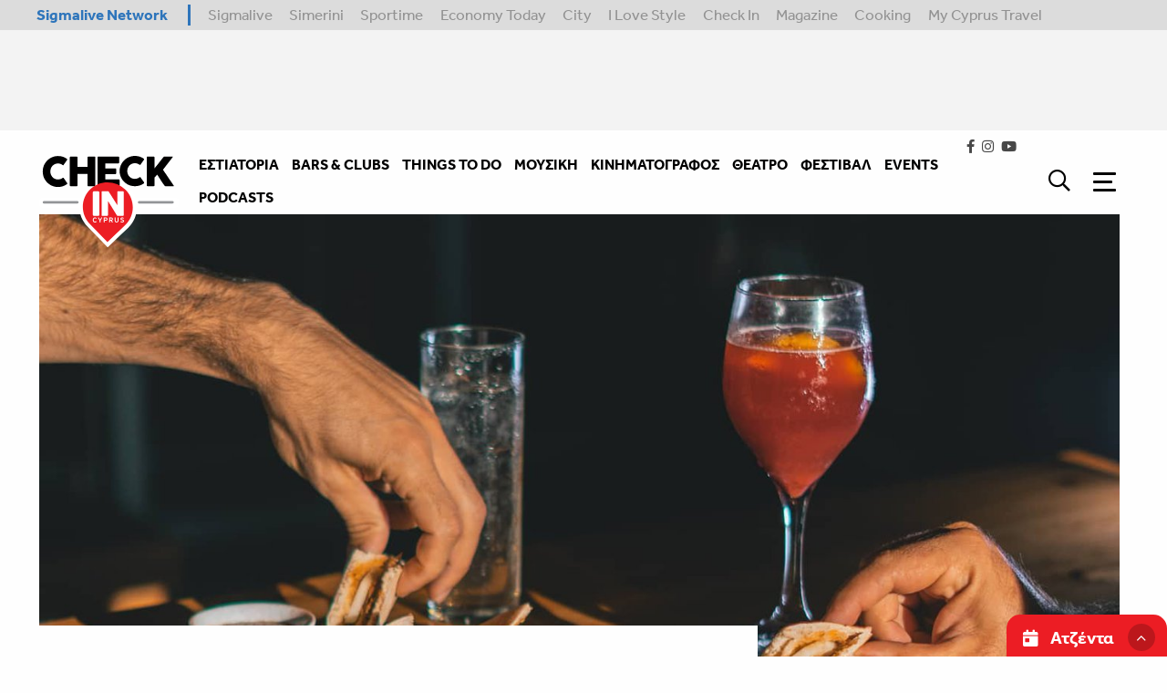

--- FILE ---
content_type: text/html; charset=utf-8
request_url: https://checkincyprus.com/article/55371/pame-gia-nostimo-street-food-kai-special-pota-apopse-ste-leukosia/
body_size: 46897
content:
<!doctype html>


<html class="no-js" lang="en">

<head>

    <meta charset="utf-8" />
    <meta http-equiv="X-UA-Compatible" content="IE=edge,chrome=1" />
    <meta name="viewport" content="width=device-width, initial-scale=1.0">

    <link rel="stylesheet" href="/static/css/app.css">
    
    <link rel="apple-touch-icon" sizes="120x120" href="/static/img/favicons/apple-touch-icon.png">
<link rel="icon" type="image/png" sizes="32x32" href="/static/img/favicons/favicon-32x32.png">
<link rel="icon" type="image/png" sizes="16x16" href="/static/img/favicons/favicon-16x16.png">
<link rel="manifest" href="/static/img/favicons/site.webmanifest">
<link rel="mask-icon" href="/static/img/favicons/safari-pinned-tab.svg" color="#5bbad5">
<link rel="shortcut icon" href="/static/img/favicons/favicon.ico">
<meta name="msapplication-TileColor" content="#da532c">
<meta name="msapplication-config" content="/static/img/favicons/browserconfig.xml">
<meta name="theme-color" content="#ffffff">
    
    

<title>

    Πάμε για νόστιμο street food και special ποτά (απόψε) στη Λευκωσία | Check In Cyprus

</title>



    <meta name="description" content="Ετοιμάσου για έξοδο
"/>
    <!-- Schema.org markup for Google+ -->
    <meta itemprop="name" content="Πάμε για νόστιμο street food και special ποτά (απόψε) στη Λευκωσία">
    <meta itemprop="description" content="Ετοιμάσου για έξοδο
">
    
        
        <meta itemprop="image" content="https://www.checkincyprus.com/media/images/55371-sitesdefaultfiles117037223_5976687876125.width-600.jpg">
    
    <!-- Twitter Card data -->
    <meta name="twitter:card" content="summary_large_image">
    <meta name="twitter:title" content="Πάμε για νόστιμο street food και special ποτά (απόψε) στη Λευκωσία">
    <meta name="twitter:description" content="Ετοιμάσου για έξοδο
">
    <!-- Twitter summary card with large image must be at least 280x150px -->
    
        
        <meta name="twitter:image:src" content="https://www.checkincyprus.com/media/images/55371-sitesdefaultfiles117037223_5976687876125.width-600.jpg">
    
    <!-- Open Graph data -->
    <meta property="og:title" content="Πάμε για νόστιμο street food και special ποτά (απόψε) στη Λευκωσία"/>
    <meta property="og:type" content="website"/>
    <meta property="og:url" content="https://www.checkincyprus.com/article/55371/pame-gia-nostimo-street-food-kai-special-pota-apopse-ste-leukosia/"/>
    
        
        <meta property="og:image" content="https://www.checkincyprus.com/media/images/55371-sitesdefaultfiles117037223_.2e16d0ba.fill-1200x630.jpg"/>
    
    <meta property="og:description" content="Ετοιμάσου για έξοδο
"/>

<meta property="og:site_name" content="Πάμε για νόστιμο street food και special ποτά (απόψε) στη Λευκωσία"/>
<link rel="alternate" hreflang="x-default" href="https://www.checkincyprus.com/article/55371/pame-gia-nostimo-street-food-kai-special-pota-apopse-ste-leukosia/"/>
<link rel="canonical" href="https://www.checkincyprus.com/article/55371/pame-gia-nostimo-street-food-kai-special-pota-apopse-ste-leukosia/"/>





    <!-- Structured Data -->
    
        <script type="application/ld+json">
{ "@context": "https://schema.org",
 "@type": "Article",
 "headline": "Πάμε για νόστιμο street food και special ποτά (απόψε) στη Λευκωσία",

 "image": "/wagtail-images-serve/VwbmvaJi8s7UUybmKcZZ6RsC8VA=/41594/width-1920/55371-sitesdefaultfiles117037223_597668787612534_884123512534224662_n_5FlBg5x.jpg",

 "author": "",
 "keywords": "
             ",
 "wordcount": "",
"publisher": {
    "@type": "Organization",
    "name": "Check in cyprus",
    "logo": {
      "@type": "ImageObject",
      "url": ""
    }
  },
 "url": "https://www.checkincyprus.com",
   "mainEntityOfPage": {
    "@type": "WebPage",
    "@id": "https://www.checkincyprus.com/article/55371/pame-gia-nostimo-street-food-kai-special-pota-apopse-ste-leukosia/"
  },
 "datePublished": "",

 "description": "Πάμε για νόστιμο street food και special ποτά (απόψε) στη Λευκωσία",
 "articleBody": ""
 }
        </script>
    

    
    
    
    
    <!-- Google tag (gtag.js) for GA4 -->
<script async src="https://www.googletagmanager.com/gtag/js?id=G-E9C1V3SGGH"></script>
<script>
  window.dataLayer = window.dataLayer || [];
  function gtag(){ dataLayer.push(arguments); }

  // Initialize GA4
  gtag('js', new Date());

  // Set default consent for ads and analytics (must run before gtag config)
  gtag('consent', 'default', {
    'ad_storage': 'granted',
    'analytics_storage': 'granted'
  });

  // Configure GA4
  gtag('config', 'G-E9C1V3SGGH');
</script>
    
    

    
    
    
    
    <script>
        window.googletag = window.googletag || {};
        googletag.cmd = googletag.cmd || [];
        var window_width = window.innerWidth;
    </script>
    
    <script>
        googletag.cmd.push(function () {
            if (window_width < 641) {
                    googletag.defineSlot('/7264676/CheckIn/checkin_takeover', [300, 250], 'div-gpt-ad-1648721495925-0').addService(googletag.pubads());
                    googletag.defineSlot('/7264676/CheckIn/checkin_top_leaderboard', [300, 100], 'div-gpt-ad-1648721680197-0').addService(googletag.pubads());
                    googletag.defineSlot('/7264676/CheckIn/checkin_leaderboard_b_mobiles', [300, 100], 'div-gpt-ad-1648720882704-0').addService(googletag.pubads());
                    googletag.defineSlot('/7264676/CheckIn/checkin_article_leaderboard', [300, 100], 'div-gpt-ad-1648720656859-0').addService(googletag.pubads());
                    googletag.defineSlot('/7264676/CheckIn/checkin_sidebar_a_mobiles', [300, 250], 'div-gpt-ad-1648720971720-0').addService(googletag.pubads());
                    googletag.defineSlot('/7264676/CheckIn/checkin_sidebar_b_mobiles', [300, 250], 'div-gpt-ad-1648721068354-0').addService(googletag.pubads());
                    googletag.defineSlot('/7264676/CheckIn/checkin_sidebar_c_mobiles', [300, 250], 'div-gpt-ad-1648721175619-0').addService(googletag.pubads());
                    googletag.defineSlot('/7264676/CheckIn/checkin_sidebar_d_mobiles', [300, 250], 'div-gpt-ad-1648721302797-0').addService(googletag.pubads());
            } else {
                    googletag.defineSlot('/7264676/CheckIn/checkin_takeover', [700, 470], 'div-gpt-ad-1648721495925-0').addService(googletag.pubads());
                    googletag.defineSlot('/7264676/CheckIn/checkin_top_leaderboard', [728, 90], 'div-gpt-ad-1648721680197-0').addService(googletag.pubads());
                    googletag.defineSlot('/7264676/CheckIn/checkin_skin_right', [120, 600], 'div-gpt-ad-1648721441318-0').addService(googletag.pubads());
                    googletag.defineSlot('/7264676/CheckIn/checkin_skin_left', [120, 600], 'div-gpt-ad-1648721378202-0').addService(googletag.pubads());
                    googletag.defineSlot('/7264676/CheckIn/checkin_leaderboard_b_desktop', [728, 90], 'div-gpt-ad-1648720815062-0').addService(googletag.pubads());
                    googletag.defineSlot('/7264676/CheckIn/checkin_article_leaderboard', [728, 90], 'div-gpt-ad-1648720656859-0').addService(googletag.pubads());
                    googletag.defineSlot('/7264676/CheckIn/checkin_sidebar_a_desktop', [300, 250], 'div-gpt-ad-1648720936374-0').addService(googletag.pubads());
                    googletag.defineSlot('/7264676/CheckIn/checkin_sidebar_b_desktop', [300, 250], 'div-gpt-ad-1648721030474-0').addService(googletag.pubads());
                    googletag.defineSlot('/7264676/CheckIn/checkin_sidebar_c_desktop', [300, 250], 'div-gpt-ad-1648721127080-0').addService(googletag.pubads());
                    googletag.defineSlot('/7264676/CheckIn/checkin_sidebar_d_desktop', [300, 250], 'div-gpt-ad-1648721253351-0').addService(googletag.pubads());

            }

            googletag.defineSlot('/7264676/CheckIn/checkin_catfish', [300, 100], 'div-gpt-ad-1648720751887-0').addService(googletag.pubads());
            googletag.pubads().enableSingleRequest();
            googletag.pubads().collapseEmptyDivs();
            googletag.pubads().setTargeting('category', [  "BarsClubs","NewsEvents" ])
            
            
            
            googletag.enableServices();
        });
        googletag.cmd.push(enableAds);
        function enableAds(){
    if (window.googletag && googletag.pubadsReady) {
        window.googletag.pubads().addEventListener('slotRenderEnded', function (event) {
            var id = event.slot.getSlotElementId();
            if (event.isEmpty === false) {
                if (id === "div-gpt-ad-1648720751887-0") {
              $('.ad-container__catfish').css("display", "block");

                    setTimeout(function () {
                        $('.ad-container__catfish').addClass('animate');
                    }, 1000);


                    $('#catfish-container-close-button').on('click', function () {
                        $('.ad-container__catfish').remove();
                        $('.calendar-widget__container').removeClass('has-catfish');
                    })
                }
                if (id === "div-gpt-ad-1648721495925-0") {
                    $('#takeover-ad').css("display", "block");
                    $('#takeover-ad').foundation('open');
                    $('#takeover-ad').on('closed.zf.reveal', function () {
                        $('#takeover-ad').remove();
                    
                    });
                }

                if (id === "div-gpt-ad-1648720656859-0") {
                    $('#leaderboard-article').css("display", "block");
                }

                if (id === "div-gpt-ad-1648720882704-0") {
                    $('#leaderboard-mobile').css("display", "block");
                }

                if (id === "div-gpt-ad-1648720936374-0") {
                    $('#sidebar-a-desktop').css("display", "block");
                }
                if (id === "div-gpt-ad-1648720971720-0") {
                    $('#sidebar-a-mobile').css("display", "block");
                }

                if (id === "div-gpt-ad-1648721030474-0") {
                    $('#sidebar-b-desktop').css("display", "block");
                }
                if (id === "div-gpt-ad-1648721068354-0") {
                    $('#sidebar-b-mobile').css("display", "block");
                }

                if (id === "div-gpt-ad-1648721127080-0") {
                    $('#sidebar-c-desktop').css("display", "block");
                }
                if (id === "div-gpt-ad-1648721175619-0") {
                    $('#sidebar-c-mobile').css("display", "block");
                }

                if (id === "div-gpt-ad-1648721253351-0") {
                    $('#sidebar-d-desktop').css("display", "block");
                }
                if (id === "div-gpt-ad-1648721302797-0") {
                    $('#sidebar-d-mobile').css("display", "block");
                }

                if (id === "div-gpt-ad-1648720815062-0") {
                    $('#leaderboard-desktop').css("display", "block");
                }
                if (id === "div-gpt-ad-1648721441318-0") {
                    $('#advert-right').css("display", "block");
                }
                if (id === "div-gpt-ad-1648721378202-0") {
                    $('#advert-left').css("display", "block");
                }
                if (id === "div-gpt-ad-1648721680197-0") {
                    $('#top-leaderboard').css("display", "block");
                }
            } else {
                if (id === "div-gpt-ad-1648720936374-0") {
                    $('#sidebar-a-desktop').closest('.grid-with-ad').removeClass('grid-with-ad');
                }
                if (id === "div-gpt-ad-1648720971720-0") {
                    $('#sidebar-a-mobile').closest('.grid-with-ad').removeClass('grid-with-ad');
                }

                if (id === "div-gpt-ad-1648721030474-0") {
                    $('#sidebar-b-desktop').closest('.grid-with-ad').removeClass('grid-with-ad');
                }
                if (id === "div-gpt-ad-1648721068354-0") {
                    $('#sidebar-b-mobile').closest('.grid-with-ad').removeClass('grid-with-ad');
                }
                if (id === "div-gpt-ad-1648721127080-0") {
                     $('#sidebar-c-desktop').closest('.grid-with-ad').removeClass('grid-with-ad');
                }
                if (id === "div-gpt-ad-1648721175619-0") {
                     $('#sidebar-c-desktop').closest('.grid-with-ad').removeClass('grid-with-ad');
                }
                if (id === "div-gpt-ad-1648721253351-0") {
                    $('#sidebar-d-desktop').closest('.grid-with-ad').removeClass('grid-with-ad');
                    if($('#sidebar-d-desktop').parent().hasClass('popular-articles-container')){
                        $('#sidebar-d-desktop').parent().remove();
                    }
                }
                if (id === "div-gpt-ad-1648720751887-0") {
                    $('.calendar-widget__container').removeClass('has-catfish');
                }
            }
        });
    }
}
    </script>
    
    

    <script src="https://cdn.onesignal.com/sdks/OneSignalSDK.js" async=""></script>
    <script>
        var OneSignal = window.OneSignal || [];
        OneSignal.push(function () {
            OneSignal.init({
                appId: "6948bed9-91c5-46bc-844c-989ef6c9fde5",
            });
        });
    </script>
    
</head>


<body class="
article-page
 " id="body">
    
    
    
    
    
    
    <div class="navigation-container ">
        <div class="network-strip network-bottom show-for-large">
    <div class="main--centered network-top">
        <div class="network-strip-network-text">
            <a href="http://www.sigmalivenetwork.com" target="_blank">
                Sigmalive Network
            </a>
        </div>
        <div class="network-strip-item-text">
            <a href="http://www.sigmalive.com/" target="_blank">Sigmalive</a>
        </div>
        <div class="network-strip-item-text">
            <a href="http://simerini.sigmalive.com/" target="_blank">Simerini</a>
        </div>
        <div class="network-strip-item-text">
            <a href="http://sportime.sigmalive.com" target="_blank">Sportime</a>
        </div>
        <div class="network-strip-item-text">
            <a href="https://economytoday.sigmalive.com" target="_blank">Economy Today</a>
        </div>
        <div class="network-strip-item-text">
            <a href="http://city.sigmalive.com" target="_blank">City</a>
        </div>
        <div class="network-strip-item-text">
            <a href="https://www.ilovestyle.com" target="_blank">I Love Style</a>
        </div>
        <div class="network-strip-item-text">
            <a href="https://www.checkincyprus.com" target="_blank">Check In</a>
        </div>
        <div class="network-strip-item-text">
            <a href="http://mag.sigmalive.com" target="_blank">Magazine</a>
        </div>
        <div class="network-strip-item-text">
            <a href="http://cooking.sigmalive.com" target="_blank">Cooking</a>
        </div>
        <div class="network-strip-item-text">
            <a href="https://mycyprustravel.com" target="_blank">My Cyprus Travel</a>
        </div>
        <div class="clear_both"></div>
    </div>
</div>


        <div class="ads-strip ">
    <div class="grid-container">

        <div class="ad-container__leaderboard" id="top-leaderboard" style="display:none;">
            <div id='div-gpt-ad-1648721680197-0' style='min-width: 300px; min-height: 90px;'>
                <script>
                    googletag.cmd.push(function () {
                        googletag.display('div-gpt-ad-1648721680197-0');
                    });
                </script>
            </div>
        </div>

        <!-- <img src="https://tpc.googlesyndication.com/simgad/14320626711174923718" border="0" width="728" height="90" alt="" class="img_ad">
        <img class="show-for-large" src="https://tpc.googlesyndication.com/simgad/12597707757894394408" border="0" width="245" height="90" alt="" class="img_ad"> -->

    
    </div>
</div>
        








<div class="menu__fixed-container">
<nav class="menu__container  " >
    <div class="menu__wrapper">
        <a class="menu__logo" href="/">

            <svg class="dark-logo" width="100%" height="100%" viewBox="0 0 94 62" version="1.1" xmlns="http://www.w3.org/2000/svg" xmlns:xlink="http://www.w3.org/1999/xlink" xml:space="preserve" xmlns:serif="http://www.serif.com/" style="fill-rule:evenodd;clip-rule:evenodd;stroke-linejoin:round;stroke-miterlimit:2;">
                <g transform="matrix(1,0,0,1,-3336.55,111.177)">
                    <g transform="matrix(1.00333,0,0,2.23356,3249.51,-132.913)">
                        <g transform="matrix(0.244218,0,0,0.109841,113.597,16.4259)">
                            <path d="M136.248,24.841C105.628,-6.549 55.44,-7.748 24.154,22.163C-7.136,52.074 -7.674,101.77 22.946,133.161L41.235,151.911L78.389,190L116.353,153.704L135.04,135.838C166.328,105.928 166.869,56.232 136.248,24.84" style="fill:white;" />
                        </g>
                        <g transform="matrix(1.02115,0,0,0.574818,-3.2782,-6.7539)">
                            <path d="M179.766,51.919C179.766,51.246 179.082,50.7 178.239,50.7L89.692,50.7C88.849,50.7 88.165,51.246 88.165,51.919L88.165,54.356C88.165,55.029 88.849,55.575 89.692,55.575L178.239,55.575C179.082,55.575 179.766,55.029 179.766,54.356L179.766,51.919Z" style="fill:white;" />
                        </g>
                        <g id="logo-dark.svg" transform="matrix(0.996678,-0,-0,0.447716,86.7511,9.73149)">
                            <use xlink:href="#_Image1" x="2.378" y="0" width="88.344px" height="57.976px" transform="matrix(0.992627,0,0,0.99958,0,0)" />
                        </g>
                        <g id="logo-dark.svg1" serif:id="logo-dark.svg" transform="matrix(0.211659,0,0,0.0950792,133.129,22.7098)">
                            <g transform="matrix(1,0,0,1,-208,-136.5)">
                                <g>
                                    <g>
                                        <path d="M63.143,2.43C58.617,0.994 53.803,0.277 48.703,0.277C44.199,0.277 39.875,0.865 35.731,2.044C31.587,3.223 27.709,4.872 24.097,6.993C20.491,9.109 17.179,11.691 14.248,14.673C11.296,17.669 8.737,21.027 6.63,24.667C4.492,28.359 2.841,32.313 1.72,36.43C0.574,40.606 0,44.967 0,49.507C0,54.05 0.574,58.409 1.721,62.587C2.868,66.764 4.504,70.664 6.63,74.284C8.743,77.89 11.303,81.215 14.248,84.181C17.19,87.151 20.5,89.732 24.097,91.861C27.74,94.017 31.652,95.681 35.731,96.811C39.875,97.967 44.199,98.546 48.704,98.546C53.804,98.546 58.659,97.806 63.27,96.328C67.85,94.865 72.197,92.755 76.18,90.062C76.902,89.635 77.432,89.098 77.774,88.455C78.113,87.812 78.049,87.021 77.582,86.078L66.681,70.266C66.171,69.582 65.661,69.196 65.151,69.11C64.641,69.025 64.004,69.217 63.238,69.688C61.135,71.285 58.789,72.533 56.29,73.384C53.74,74.263 51.063,74.702 48.257,74.702C44.773,74.702 41.564,74.037 38.631,72.709C35.699,71.381 33.171,69.571 31.045,67.277C28.92,64.987 27.262,62.307 26.073,59.244C24.883,56.182 24.289,52.893 24.289,49.378C24.289,45.865 24.883,42.567 26.073,39.482C27.263,36.396 28.92,33.697 31.045,31.382C33.17,29.069 35.699,27.249 38.631,25.921C41.564,24.592 44.773,23.928 48.257,23.928C51.063,23.928 53.718,24.356 56.226,25.214C58.704,26.055 61.029,27.292 63.111,28.877C63.876,29.348 64.523,29.53 65.055,29.422C65.586,29.317 66.085,28.898 66.553,28.17L77.327,12.745C77.794,11.803 77.857,10.988 77.517,10.303C77.177,9.617 76.647,9.06 75.925,8.631C71.985,5.959 67.68,3.87 63.143,2.43" style="fill:black;" />
                                    </g>
                                    <path d="M86,93.531C86.042,95.177 86.956,96 88.74,96L107.477,96C108.454,96 109.229,95.758 109.803,95.273C110.377,94.787 110.663,94.101 110.663,93.215L110.663,57.26L142.337,57.26L142.337,93.214C142.337,94.142 142.602,94.839 143.132,95.303C143.661,95.767 144.349,95.999 145.197,95.999L164.013,95.999C164.902,95.999 165.621,95.767 166.173,95.303C166.724,94.839 167,94.143 167,93.213L167,4.659C167,3.732 166.681,3.056 166.046,2.634C165.411,2.212 164.669,2.001 163.821,2.001L145.197,2.001C144.349,2.001 143.661,2.276 143.132,2.825C142.613,3.346 142.327,4.056 142.337,4.791L142.337,34.853L110.663,34.853L110.663,4.79C110.663,3.987 110.323,3.32 109.643,2.792C108.963,2.265 108.305,2 107.668,2L88.74,2C87.933,2 87.285,2.284 86.796,2.854C86.308,3.424 86.042,4.068 86,4.784L86,93.531ZM174,93.277C174,94.207 174.253,94.891 174.76,95.335C175.264,95.778 175.939,96 176.783,96L240.893,96C242.457,96 243.323,95.41 243.493,94.232C243.831,93.896 244,93.519 244,93.096L244,77.191C244,75.256 243.049,74.288 241.147,74.288L198.538,74.288L198.538,58.083L230.304,58.083C231.192,58.083 231.868,57.81 232.334,57.261C232.798,56.712 233.031,56.144 233.031,55.551L233.031,41.878C233.031,40.993 232.767,40.36 232.238,39.98C231.71,39.6 231.043,39.41 230.241,39.41L198.538,39.41L198.538,23.712L239.625,23.712C240.597,23.712 241.337,23.387 241.845,22.734C242.351,22.082 242.605,21.399 242.605,20.683L242.605,5.03C242.605,4.104 242.351,3.368 241.845,2.822C241.337,2.275 240.618,2 239.689,2L176.783,2C175.897,2 175.212,2.265 174.727,2.792C174.242,3.319 174,4.027 174,4.912L174,93.277ZM307.153,2.103C302.626,0.701 297.813,0 292.712,0C288.206,0 283.881,0.575 279.737,1.726C275.592,2.878 271.713,4.489 268.101,6.561C264.504,8.621 261.193,11.143 258.251,14.063C255.306,16.98 252.745,20.262 250.631,23.827C248.497,27.425 246.846,31.288 245.721,35.317C244.574,39.398 244,43.657 244,48.094C244,52.531 244.574,56.79 245.722,60.871C246.869,64.952 248.505,68.761 250.631,72.298C252.752,75.83 255.312,79.079 258.251,81.967C261.203,84.875 264.513,87.397 268.101,89.47C271.713,91.564 275.592,93.174 279.737,94.304C283.881,95.434 288.206,96 292.712,96C297.812,96 302.668,95.278 307.28,93.833C311.85,92.409 316.196,90.349 320.191,87.713C320.914,87.294 321.444,86.77 321.786,86.142C322.125,85.514 322.062,84.741 321.594,83.82L310.691,68.373C310.181,67.705 309.671,67.328 309.161,67.243C308.651,67.161 308.014,67.349 307.248,67.809C305.137,69.373 302.792,70.591 300.299,71.419C297.749,72.278 295.071,72.706 292.265,72.706C288.78,72.706 285.571,72.056 282.638,70.76C279.705,69.463 277.175,67.694 275.05,65.453C272.924,63.215 271.267,60.599 270.078,57.606C268.887,54.614 268.292,51.401 268.292,47.967C268.292,44.536 268.887,41.313 270.078,38.299C271.267,35.286 272.924,32.649 275.05,30.387C277.175,28.127 279.705,26.349 282.638,25.052C285.571,23.754 288.78,23.105 292.265,23.105C295.071,23.105 297.727,23.523 300.235,24.361C302.706,25.179 305.031,26.387 307.121,27.939C307.886,28.4 308.533,28.578 309.066,28.472C309.596,28.369 310.096,27.961 310.564,27.249L321.339,12.179C321.807,11.26 321.87,10.464 321.53,9.794C321.19,9.124 320.659,8.58 319.936,8.162C315.984,5.546 311.68,3.506 307.153,2.103M330,93.217C330,95.073 330.966,96 332.9,96L351.912,96C353.974,96 355.006,95.073 355.006,93.217L355.006,68.547L363.211,59.311C365.243,62.25 367.225,65.224 369.155,68.231C370.965,71.056 372.752,73.851 374.519,76.612C376.306,79.406 378.126,82.18 379.978,84.931C381.981,87.894 384.06,90.805 386.214,93.661C386.667,94.359 387.275,94.943 387.99,95.367C388.701,95.79 389.422,96 390.154,96L414.578,96C415.526,96 416,95.683 416,95.051C416,94.631 415.763,94.061 415.29,93.344L381.625,43.75L412.057,4.466C412.531,3.876 412.768,3.37 412.768,2.949C412.768,2.317 412.252,2 411.218,2L386.664,2C385.932,2 385.188,2.221 384.435,2.665C383.695,3.094 383.065,3.69 382.595,4.404C377.942,10.308 373.355,16.128 368.831,21.862C364.234,27.692 359.626,33.512 355.005,39.322L355.005,4.847C355.005,4.003 354.649,3.329 353.94,2.822C353.231,2.317 352.555,2.064 351.91,2.064L332.835,2.064C331.932,2.064 331.234,2.338 330.74,2.885C330.245,3.434 329.999,4.087 329.999,4.847L329.999,93.217L330,93.217Z" style="fill:rgb(1,0,0);" />
                                    <g transform="matrix(1,0,0,1,127,83)">
                                        <path d="M136.248,24.841C105.628,-6.549 55.44,-7.748 24.154,22.163C-7.136,52.074 -7.674,101.77 22.946,133.161L41.235,151.911L78.389,190L116.353,153.704L135.04,135.838C166.328,105.928 166.869,56.232 136.248,24.84" style="fill:rgb(236,29,36);" />
                                    </g>
                                    <path d="M159,185.965C159,188.655 160.348,190 163.047,190L175.57,190C176.992,190 178.086,189.66 178.851,188.978C179.617,188.297 180,187.292 180,185.965L180,116.088C180,115.459 179.845,114.901 179.535,114.411C179.23,113.928 178.852,113.495 178.415,113.127C177.992,112.769 177.51,112.485 176.992,112.288C176.482,112.098 176.008,112 175.57,112L163.047,112C161.661,112 160.64,112.403 159.984,113.206C159.328,114.01 159,114.971 159,116.088L159,185.965ZM187,187.742C187,188.372 187.187,188.907 187.562,189.344C187.936,189.782 188.532,190 189.353,190L204.54,190C205.467,190 206.109,189.809 206.466,189.423C206.821,189.038 207,188.46 207,187.69L207,142.57C211.718,150.179 216.424,157.795 221.118,165.419L235.182,188.268C235.574,188.793 235.948,189.212 236.305,189.528C236.661,189.843 237.071,190 237.535,190L254.595,190C255.343,190 255.931,189.835 256.358,189.502C256.787,189.169 257,188.653 257,187.952L257,114.312C257,113.575 256.75,113.007 256.252,112.604C255.752,112.202 255.128,112 254.38,112L239.14,112C238.569,112 238.07,112.176 237.642,112.526C237.214,112.876 236.928,113.366 236.787,113.996L236.787,156.069C232.223,148.892 227.713,141.818 223.257,134.849C218.742,127.79 214.25,120.717 209.781,113.629C209.388,113.034 208.926,112.613 208.391,112.368C207.856,112.123 207.339,112 206.84,112L189.353,112C188.569,112 187.98,112.228 187.588,112.683C187.196,113.138 187,113.681 187,114.311L187,187.742ZM169.674,206.828C169.434,206.612 169.059,206.631 168.842,206.871C167.922,207.881 166.953,208.331 165.798,208.334C165.136,208.334 164.598,208.204 164.136,207.954C163.659,207.695 163.25,207.326 162.943,206.878C162.62,206.409 162.368,205.848 162.192,205.174C162.01,204.46 161.921,203.726 161.928,202.989C161.928,202.191 162.021,201.465 162.2,200.799C162.383,200.138 162.64,199.578 162.974,199.121C163.304,198.661 163.694,198.318 164.155,198.072C164.601,197.837 165.123,197.711 165.751,197.709C166.373,197.711 166.911,197.822 167.386,198.034C167.854,198.246 168.322,198.591 168.775,199.091C168.887,199.212 169.045,199.28 169.21,199.28C169.363,199.28 169.51,199.221 169.621,199.115L170.817,197.945C171.029,197.739 171.045,197.399 170.852,197.175C170.251,196.466 169.495,195.904 168.642,195.535C167.794,195.178 166.835,195 165.777,195C165.758,195 165.74,195 165.723,195.003C164.795,194.999 163.877,195.194 163.03,195.574C162.198,195.953 161.459,196.509 160.864,197.204C160.262,197.909 159.801,198.755 159.48,199.731C159.156,200.713 159,201.804 159,203.001C159,204.211 159.156,205.313 159.48,206.294C159.8,207.266 160.256,208.111 160.85,208.815C161.44,209.513 162.18,210.069 163.015,210.441C163.852,210.814 164.774,211.002 165.751,211L165.771,211C166.9,211 167.901,210.8 168.748,210.382C169.578,209.973 170.316,209.4 170.918,208.697C171.119,208.468 171.097,208.114 170.87,207.911L169.674,206.828ZM188.106,195.245L186.207,195.245C185.994,195.244 185.796,195.36 185.693,195.547L181.971,202.362L178.267,195.547C178.164,195.36 177.966,195.244 177.753,195.245L175.811,195.245C175.606,195.245 175.415,195.351 175.307,195.525C175.203,195.699 175.201,195.916 175.302,196.092L180.518,205.248L180.518,210.21C180.518,210.362 180.578,210.505 180.688,210.611C180.799,210.719 180.945,210.778 181.101,210.778L182.817,210.778C182.971,210.778 183.119,210.718 183.229,210.611C183.337,210.506 183.399,210.361 183.399,210.21L183.399,205.251L188.613,196.091C188.714,195.915 188.711,195.698 188.606,195.525C188.5,195.351 188.31,195.244 188.106,195.245ZM204.046,196.475C203.551,196.045 202.97,195.726 202.342,195.538C201.707,195.338 201.014,195.246 200.273,195.246L194.297,195.246C194.144,195.246 193.996,195.305 193.884,195.41C193.777,195.517 193.716,195.662 193.715,195.814L193.715,210.209C193.715,210.36 193.775,210.505 193.887,210.613C193.997,210.719 194.143,210.778 194.297,210.778L195.97,210.778C195.974,210.778 195.979,210.778 195.983,210.778C196.294,210.778 196.55,210.522 196.55,210.211C196.55,210.21 196.55,210.209 196.55,210.208L196.55,205.205L200.118,205.205C200.888,205.205 201.605,205.111 202.267,204.905C202.91,204.713 203.504,204.385 204.01,203.944C204.502,203.511 204.892,202.974 205.161,202.353C205.431,201.725 205.564,201.015 205.567,200.222C205.57,200.204 205.57,200.187 205.57,200.169C205.57,199.39 205.442,198.677 205.174,198.049C204.922,197.446 204.536,196.908 204.046,196.475ZM202.073,201.955C201.678,202.325 201.108,202.538 200.241,202.543L196.549,202.543L196.549,197.91L200.266,197.91C201.062,197.915 201.618,198.118 202.052,198.507C202.458,198.882 202.682,199.404 202.687,200.227C202.685,201.053 202.465,201.581 202.073,201.955ZM221.68,203.186C222.31,202.364 222.613,201.32 222.61,200.126C222.61,199.329 222.48,198.613 222.211,197.992C221.962,197.396 221.577,196.867 221.087,196.446C220.588,196.028 220.009,195.718 219.384,195.536C218.716,195.336 218.022,195.238 217.325,195.246L211.267,195.246C211.113,195.246 210.966,195.305 210.855,195.412C210.747,195.518 210.686,195.663 210.686,195.814L210.686,210.21C210.686,210.362 210.746,210.504 210.856,210.613C210.967,210.719 211.114,210.778 211.267,210.778L212.94,210.778C213.096,210.778 213.243,210.718 213.352,210.613C213.461,210.507 213.522,210.362 213.522,210.21L213.522,205.097L216.862,205.097L219.374,210.447C219.469,210.647 219.674,210.778 219.904,210.778L221.87,210.778C222.069,210.778 222.255,210.678 222.364,210.511C222.468,210.345 222.479,210.136 222.394,209.96L219.739,204.636C220.529,204.319 221.189,203.834 221.679,203.186L221.68,203.186ZM219.112,201.876C218.712,202.256 218.146,202.47 217.279,202.476L213.522,202.476L213.522,197.908L217.279,197.911C218.08,197.914 218.649,198.113 219.086,198.493C219.496,198.855 219.721,199.362 219.728,200.183L219.729,200.223C219.715,200.989 219.5,201.501 219.112,201.877L219.112,201.876ZM240.062,195.245L238.347,195.245C238.342,195.245 238.338,195.245 238.333,195.245C238.021,195.245 237.765,195.501 237.765,195.813C237.765,195.814 237.765,195.814 237.765,195.815L237.765,204.284C237.762,205.622 237.473,206.609 236.953,207.295C236.456,207.942 235.719,208.284 234.513,208.292C233.361,208.28 232.646,207.942 232.119,207.254C231.585,206.532 231.289,205.518 231.289,204.151L231.289,195.816C231.29,195.664 231.228,195.518 231.117,195.413C231.008,195.304 230.859,195.244 230.705,195.245L228.99,195.245C228.836,195.245 228.688,195.304 228.576,195.41C228.469,195.518 228.409,195.664 228.408,195.816L228.408,204.218C228.405,206.358 228.896,208.062 229.979,209.252C231.045,210.428 232.596,211.007 234.459,211L234.495,211C236.36,211 237.92,210.44 239.015,209.295C240.14,208.129 240.645,206.413 240.643,204.24L240.643,195.816C240.645,195.664 240.583,195.518 240.473,195.413C240.364,195.305 240.216,195.244 240.062,195.245ZM257.35,204.078C256.945,203.505 256.425,203.022 255.825,202.659C255.231,202.298 254.595,202.011 253.931,201.807C253.305,201.606 252.707,201.42 252.148,201.245C251.816,201.129 251.487,201.007 251.159,200.88C250.88,200.772 250.613,200.635 250.363,200.472C250.173,200.347 250.012,200.184 249.89,199.992C249.787,199.834 249.73,199.642 249.727,199.376C249.737,198.869 249.896,198.53 250.283,198.192C250.648,197.882 251.22,197.689 252.086,197.687C252.768,197.689 253.376,197.781 253.91,197.957C254.468,198.146 254.988,198.431 255.447,198.8C255.672,198.978 255.997,198.967 256.209,198.775C256.299,198.689 256.346,198.629 256.454,198.509C256.563,198.389 256.675,198.261 256.789,198.131C256.905,197.992 257.008,197.874 257.109,197.762C257.227,197.63 257.299,197.544 257.361,197.451C257.523,197.208 257.468,196.877 257.237,196.698C256.557,196.156 255.789,195.735 254.967,195.454C254.097,195.16 253.184,195.015 252.266,195.025C251.551,195.018 250.84,195.12 250.156,195.327C249.531,195.514 248.945,195.814 248.428,196.211C247.94,196.601 247.546,197.078 247.268,197.626C246.985,198.197 246.84,198.826 246.845,199.463C246.845,200.145 246.962,200.755 247.221,201.28C247.467,201.785 247.833,202.22 248.285,202.575C248.731,202.915 249.253,203.202 249.851,203.442C250.426,203.671 251.071,203.892 251.796,204.119C252.3,204.277 252.774,204.437 253.226,204.589C253.64,204.729 253.99,204.895 254.27,205.078C254.542,205.257 254.738,205.448 254.883,205.668C255,205.858 255.07,206.098 255.073,206.428C255.056,207.207 254.838,207.578 254.395,207.853C253.88,208.156 253.133,208.337 252.13,208.337C251.481,208.334 250.838,208.206 250.238,207.96C249.618,207.707 249.044,207.352 248.541,206.91C248.303,206.701 247.936,206.721 247.721,206.953L246.593,208.169C246.494,208.272 246.439,208.41 246.439,208.553C246.439,208.712 246.508,208.864 246.627,208.969C247.331,209.604 248.146,210.106 249.03,210.449C249.975,210.82 250.983,211.007 251.999,210.999L252.019,210.999C253.899,210.999 255.395,210.626 256.446,209.773C257.476,208.948 258.01,207.753 258,206.384C258,205.494 257.797,204.706 257.35,204.078Z" style="fill:rgb(254,254,254);" />
                                    <path d="M114,147C114,147 114,143 109.997,143L4.003,143C4.003,143 0,143 0,147C0,147 0,151 4.003,151L109.997,151C109.997,151 114,151 114,147M416,147C416,147 416,143 411.997,143L306.003,143C306.003,143 302,143 302,147C302,147 302,151 306.003,151L411.997,151C411.997,151 416,151 416,147" style="fill:rgb(147,149,151);" />
                                </g>
                            </g>
                        </g>
                    </g>
                </g>
                <defs>
                    <image id="_Image1" width="89px" height="58px" xlink:href="[data-uri]" />
                </defs>
            </svg>
            <svg class="light-logo" width="100%" height="100%" viewBox="0 0 94 62" version="1.1" xmlns="http://www.w3.org/2000/svg" xmlns:xlink="http://www.w3.org/1999/xlink" xml:space="preserve" xmlns:serif="http://www.serif.com/" style="fill-rule:evenodd;clip-rule:evenodd;stroke-linejoin:round;stroke-miterlimit:2;">
                <g transform="matrix(1,0,0,1,-3336.55,111.177)">
                    <g transform="matrix(1.00333,0,0,2.23356,3249.51,-132.913)">
                        <g transform="matrix(0.244218,0,0,0.109841,113.597,16.4259)">
                            <path d="M136.248,24.841C105.628,-6.549 55.44,-7.748 24.154,22.163C-7.136,52.074 -7.674,101.77 22.946,133.161L41.235,151.911L78.389,190L116.353,153.704L135.04,135.838C166.328,105.928 166.869,56.232 136.248,24.84" style="fill:black;" />
                        </g>
                        <g transform="matrix(1.02115,0,0,0.574818,-3.2782,-6.7539)">
                            <path d="M179.766,51.919C179.766,51.246 179.082,50.7 178.239,50.7L89.692,50.7C88.849,50.7 88.165,51.246 88.165,51.919L88.165,54.356C88.165,55.029 88.849,55.575 89.692,55.575L178.239,55.575C179.082,55.575 179.766,55.029 179.766,54.356L179.766,51.919Z" style="fill:black;" />
                        </g>
                        <g id="logo-dark.svg" transform="matrix(0.996678,-0,-0,0.447716,86.7511,9.73149)">
                            <use xlink:href="#_Image1" x="2.378" y="0" width="88.344px" height="57.976px" transform="matrix(0.992627,0,0,0.99958,0,0)" />
                        </g>
                        <g id="logo-dark.svg1" serif:id="logo-dark.svg" transform="matrix(0.211659,0,0,0.0950792,133.129,22.7098)">
                            <g transform="matrix(1,0,0,1,-208,-136.5)">
                                <g>
                                    <g>
                                        <path d="M63.143,2.43C58.617,0.994 53.803,0.277 48.703,0.277C44.199,0.277 39.875,0.865 35.731,2.044C31.587,3.223 27.709,4.872 24.097,6.993C20.491,9.109 17.179,11.691 14.248,14.673C11.296,17.669 8.737,21.027 6.63,24.667C4.492,28.359 2.841,32.313 1.72,36.43C0.574,40.606 0,44.967 0,49.507C0,54.05 0.574,58.409 1.721,62.587C2.868,66.764 4.504,70.664 6.63,74.284C8.743,77.89 11.303,81.215 14.248,84.181C17.19,87.151 20.5,89.732 24.097,91.861C27.74,94.017 31.652,95.681 35.731,96.811C39.875,97.967 44.199,98.546 48.704,98.546C53.804,98.546 58.659,97.806 63.27,96.328C67.85,94.865 72.197,92.755 76.18,90.062C76.902,89.635 77.432,89.098 77.774,88.455C78.113,87.812 78.049,87.021 77.582,86.078L66.681,70.266C66.171,69.582 65.661,69.196 65.151,69.11C64.641,69.025 64.004,69.217 63.238,69.688C61.135,71.285 58.789,72.533 56.29,73.384C53.74,74.263 51.063,74.702 48.257,74.702C44.773,74.702 41.564,74.037 38.631,72.709C35.699,71.381 33.171,69.571 31.045,67.277C28.92,64.987 27.262,62.307 26.073,59.244C24.883,56.182 24.289,52.893 24.289,49.378C24.289,45.865 24.883,42.567 26.073,39.482C27.263,36.396 28.92,33.697 31.045,31.382C33.17,29.069 35.699,27.249 38.631,25.921C41.564,24.592 44.773,23.928 48.257,23.928C51.063,23.928 53.718,24.356 56.226,25.214C58.704,26.055 61.029,27.292 63.111,28.877C63.876,29.348 64.523,29.53 65.055,29.422C65.586,29.317 66.085,28.898 66.553,28.17L77.327,12.745C77.794,11.803 77.857,10.988 77.517,10.303C77.177,9.617 76.647,9.06 75.925,8.631C71.985,5.959 67.68,3.87 63.143,2.43" style="fill:white;" />
                                        <!-- C -->
                                    </g>
                                    <path d="M86,93.531C86.042,95.177 86.956,96 88.74,96L107.477,96C108.454,96 109.229,95.758 109.803,95.273C110.377,94.787 110.663,94.101 110.663,93.215L110.663,57.26L142.337,57.26L142.337,93.214C142.337,94.142 142.602,94.839 143.132,95.303C143.661,95.767 144.349,95.999 145.197,95.999L164.013,95.999C164.902,95.999 165.621,95.767 166.173,95.303C166.724,94.839 167,94.143 167,93.213L167,4.659C167,3.732 166.681,3.056 166.046,2.634C165.411,2.212 164.669,2.001 163.821,2.001L145.197,2.001C144.349,2.001 143.661,2.276 143.132,2.825C142.613,3.346 142.327,4.056 142.337,4.791L142.337,34.853L110.663,34.853L110.663,4.79C110.663,3.987 110.323,3.32 109.643,2.792C108.963,2.265 108.305,2 107.668,2L88.74,2C87.933,2 87.285,2.284 86.796,2.854C86.308,3.424 86.042,4.068 86,4.784L86,93.531ZM174,93.277C174,94.207 174.253,94.891 174.76,95.335C175.264,95.778 175.939,96 176.783,96L240.893,96C242.457,96 243.323,95.41 243.493,94.232C243.831,93.896 244,93.519 244,93.096L244,77.191C244,75.256 243.049,74.288 241.147,74.288L198.538,74.288L198.538,58.083L230.304,58.083C231.192,58.083 231.868,57.81 232.334,57.261C232.798,56.712 233.031,56.144 233.031,55.551L233.031,41.878C233.031,40.993 232.767,40.36 232.238,39.98C231.71,39.6 231.043,39.41 230.241,39.41L198.538,39.41L198.538,23.712L239.625,23.712C240.597,23.712 241.337,23.387 241.845,22.734C242.351,22.082 242.605,21.399 242.605,20.683L242.605,5.03C242.605,4.104 242.351,3.368 241.845,2.822C241.337,2.275 240.618,2 239.689,2L176.783,2C175.897,2 175.212,2.265 174.727,2.792C174.242,3.319 174,4.027 174,4.912L174,93.277ZM307.153,2.103C302.626,0.701 297.813,0 292.712,0C288.206,0 283.881,0.575 279.737,1.726C275.592,2.878 271.713,4.489 268.101,6.561C264.504,8.621 261.193,11.143 258.251,14.063C255.306,16.98 252.745,20.262 250.631,23.827C248.497,27.425 246.846,31.288 245.721,35.317C244.574,39.398 244,43.657 244,48.094C244,52.531 244.574,56.79 245.722,60.871C246.869,64.952 248.505,68.761 250.631,72.298C252.752,75.83 255.312,79.079 258.251,81.967C261.203,84.875 264.513,87.397 268.101,89.47C271.713,91.564 275.592,93.174 279.737,94.304C283.881,95.434 288.206,96 292.712,96C297.812,96 302.668,95.278 307.28,93.833C311.85,92.409 316.196,90.349 320.191,87.713C320.914,87.294 321.444,86.77 321.786,86.142C322.125,85.514 322.062,84.741 321.594,83.82L310.691,68.373C310.181,67.705 309.671,67.328 309.161,67.243C308.651,67.161 308.014,67.349 307.248,67.809C305.137,69.373 302.792,70.591 300.299,71.419C297.749,72.278 295.071,72.706 292.265,72.706C288.78,72.706 285.571,72.056 282.638,70.76C279.705,69.463 277.175,67.694 275.05,65.453C272.924,63.215 271.267,60.599 270.078,57.606C268.887,54.614 268.292,51.401 268.292,47.967C268.292,44.536 268.887,41.313 270.078,38.299C271.267,35.286 272.924,32.649 275.05,30.387C277.175,28.127 279.705,26.349 282.638,25.052C285.571,23.754 288.78,23.105 292.265,23.105C295.071,23.105 297.727,23.523 300.235,24.361C302.706,25.179 305.031,26.387 307.121,27.939C307.886,28.4 308.533,28.578 309.066,28.472C309.596,28.369 310.096,27.961 310.564,27.249L321.339,12.179C321.807,11.26 321.87,10.464 321.53,9.794C321.19,9.124 320.659,8.58 319.936,8.162C315.984,5.546 311.68,3.506 307.153,2.103M330,93.217C330,95.073 330.966,96 332.9,96L351.912,96C353.974,96 355.006,95.073 355.006,93.217L355.006,68.547L363.211,59.311C365.243,62.25 367.225,65.224 369.155,68.231C370.965,71.056 372.752,73.851 374.519,76.612C376.306,79.406 378.126,82.18 379.978,84.931C381.981,87.894 384.06,90.805 386.214,93.661C386.667,94.359 387.275,94.943 387.99,95.367C388.701,95.79 389.422,96 390.154,96L414.578,96C415.526,96 416,95.683 416,95.051C416,94.631 415.763,94.061 415.29,93.344L381.625,43.75L412.057,4.466C412.531,3.876 412.768,3.37 412.768,2.949C412.768,2.317 412.252,2 411.218,2L386.664,2C385.932,2 385.188,2.221 384.435,2.665C383.695,3.094 383.065,3.69 382.595,4.404C377.942,10.308 373.355,16.128 368.831,21.862C364.234,27.692 359.626,33.512 355.005,39.322L355.005,4.847C355.005,4.003 354.649,3.329 353.94,2.822C353.231,2.317 352.555,2.064 351.91,2.064L332.835,2.064C331.932,2.064 331.234,2.338 330.74,2.885C330.245,3.434 329.999,4.087 329.999,4.847L329.999,93.217L330,93.217Z" style="fill:white;" />
                                    <!-- HECK -->
                                    <g transform="matrix(1,0,0,1,127,83)">
                                        <path d="M136.248,24.841C105.628,-6.549 55.44,-7.748 24.154,22.163C-7.136,52.074 -7.674,101.77 22.946,133.161L41.235,151.911L78.389,190L116.353,153.704L135.04,135.838C166.328,105.928 166.869,56.232 136.248,24.84" style="fill:rgb(236,29,36);" />
                                    </g>
                                    <path d="M159,185.965C159,188.655 160.348,190 163.047,190L175.57,190C176.992,190 178.086,189.66 178.851,188.978C179.617,188.297 180,187.292 180,185.965L180,116.088C180,115.459 179.845,114.901 179.535,114.411C179.23,113.928 178.852,113.495 178.415,113.127C177.992,112.769 177.51,112.485 176.992,112.288C176.482,112.098 176.008,112 175.57,112L163.047,112C161.661,112 160.64,112.403 159.984,113.206C159.328,114.01 159,114.971 159,116.088L159,185.965ZM187,187.742C187,188.372 187.187,188.907 187.562,189.344C187.936,189.782 188.532,190 189.353,190L204.54,190C205.467,190 206.109,189.809 206.466,189.423C206.821,189.038 207,188.46 207,187.69L207,142.57C211.718,150.179 216.424,157.795 221.118,165.419L235.182,188.268C235.574,188.793 235.948,189.212 236.305,189.528C236.661,189.843 237.071,190 237.535,190L254.595,190C255.343,190 255.931,189.835 256.358,189.502C256.787,189.169 257,188.653 257,187.952L257,114.312C257,113.575 256.75,113.007 256.252,112.604C255.752,112.202 255.128,112 254.38,112L239.14,112C238.569,112 238.07,112.176 237.642,112.526C237.214,112.876 236.928,113.366 236.787,113.996L236.787,156.069C232.223,148.892 227.713,141.818 223.257,134.849C218.742,127.79 214.25,120.717 209.781,113.629C209.388,113.034 208.926,112.613 208.391,112.368C207.856,112.123 207.339,112 206.84,112L189.353,112C188.569,112 187.98,112.228 187.588,112.683C187.196,113.138 187,113.681 187,114.311L187,187.742ZM169.674,206.828C169.434,206.612 169.059,206.631 168.842,206.871C167.922,207.881 166.953,208.331 165.798,208.334C165.136,208.334 164.598,208.204 164.136,207.954C163.659,207.695 163.25,207.326 162.943,206.878C162.62,206.409 162.368,205.848 162.192,205.174C162.01,204.46 161.921,203.726 161.928,202.989C161.928,202.191 162.021,201.465 162.2,200.799C162.383,200.138 162.64,199.578 162.974,199.121C163.304,198.661 163.694,198.318 164.155,198.072C164.601,197.837 165.123,197.711 165.751,197.709C166.373,197.711 166.911,197.822 167.386,198.034C167.854,198.246 168.322,198.591 168.775,199.091C168.887,199.212 169.045,199.28 169.21,199.28C169.363,199.28 169.51,199.221 169.621,199.115L170.817,197.945C171.029,197.739 171.045,197.399 170.852,197.175C170.251,196.466 169.495,195.904 168.642,195.535C167.794,195.178 166.835,195 165.777,195C165.758,195 165.74,195 165.723,195.003C164.795,194.999 163.877,195.194 163.03,195.574C162.198,195.953 161.459,196.509 160.864,197.204C160.262,197.909 159.801,198.755 159.48,199.731C159.156,200.713 159,201.804 159,203.001C159,204.211 159.156,205.313 159.48,206.294C159.8,207.266 160.256,208.111 160.85,208.815C161.44,209.513 162.18,210.069 163.015,210.441C163.852,210.814 164.774,211.002 165.751,211L165.771,211C166.9,211 167.901,210.8 168.748,210.382C169.578,209.973 170.316,209.4 170.918,208.697C171.119,208.468 171.097,208.114 170.87,207.911L169.674,206.828ZM188.106,195.245L186.207,195.245C185.994,195.244 185.796,195.36 185.693,195.547L181.971,202.362L178.267,195.547C178.164,195.36 177.966,195.244 177.753,195.245L175.811,195.245C175.606,195.245 175.415,195.351 175.307,195.525C175.203,195.699 175.201,195.916 175.302,196.092L180.518,205.248L180.518,210.21C180.518,210.362 180.578,210.505 180.688,210.611C180.799,210.719 180.945,210.778 181.101,210.778L182.817,210.778C182.971,210.778 183.119,210.718 183.229,210.611C183.337,210.506 183.399,210.361 183.399,210.21L183.399,205.251L188.613,196.091C188.714,195.915 188.711,195.698 188.606,195.525C188.5,195.351 188.31,195.244 188.106,195.245ZM204.046,196.475C203.551,196.045 202.97,195.726 202.342,195.538C201.707,195.338 201.014,195.246 200.273,195.246L194.297,195.246C194.144,195.246 193.996,195.305 193.884,195.41C193.777,195.517 193.716,195.662 193.715,195.814L193.715,210.209C193.715,210.36 193.775,210.505 193.887,210.613C193.997,210.719 194.143,210.778 194.297,210.778L195.97,210.778C195.974,210.778 195.979,210.778 195.983,210.778C196.294,210.778 196.55,210.522 196.55,210.211C196.55,210.21 196.55,210.209 196.55,210.208L196.55,205.205L200.118,205.205C200.888,205.205 201.605,205.111 202.267,204.905C202.91,204.713 203.504,204.385 204.01,203.944C204.502,203.511 204.892,202.974 205.161,202.353C205.431,201.725 205.564,201.015 205.567,200.222C205.57,200.204 205.57,200.187 205.57,200.169C205.57,199.39 205.442,198.677 205.174,198.049C204.922,197.446 204.536,196.908 204.046,196.475ZM202.073,201.955C201.678,202.325 201.108,202.538 200.241,202.543L196.549,202.543L196.549,197.91L200.266,197.91C201.062,197.915 201.618,198.118 202.052,198.507C202.458,198.882 202.682,199.404 202.687,200.227C202.685,201.053 202.465,201.581 202.073,201.955ZM221.68,203.186C222.31,202.364 222.613,201.32 222.61,200.126C222.61,199.329 222.48,198.613 222.211,197.992C221.962,197.396 221.577,196.867 221.087,196.446C220.588,196.028 220.009,195.718 219.384,195.536C218.716,195.336 218.022,195.238 217.325,195.246L211.267,195.246C211.113,195.246 210.966,195.305 210.855,195.412C210.747,195.518 210.686,195.663 210.686,195.814L210.686,210.21C210.686,210.362 210.746,210.504 210.856,210.613C210.967,210.719 211.114,210.778 211.267,210.778L212.94,210.778C213.096,210.778 213.243,210.718 213.352,210.613C213.461,210.507 213.522,210.362 213.522,210.21L213.522,205.097L216.862,205.097L219.374,210.447C219.469,210.647 219.674,210.778 219.904,210.778L221.87,210.778C222.069,210.778 222.255,210.678 222.364,210.511C222.468,210.345 222.479,210.136 222.394,209.96L219.739,204.636C220.529,204.319 221.189,203.834 221.679,203.186L221.68,203.186ZM219.112,201.876C218.712,202.256 218.146,202.47 217.279,202.476L213.522,202.476L213.522,197.908L217.279,197.911C218.08,197.914 218.649,198.113 219.086,198.493C219.496,198.855 219.721,199.362 219.728,200.183L219.729,200.223C219.715,200.989 219.5,201.501 219.112,201.877L219.112,201.876ZM240.062,195.245L238.347,195.245C238.342,195.245 238.338,195.245 238.333,195.245C238.021,195.245 237.765,195.501 237.765,195.813C237.765,195.814 237.765,195.814 237.765,195.815L237.765,204.284C237.762,205.622 237.473,206.609 236.953,207.295C236.456,207.942 235.719,208.284 234.513,208.292C233.361,208.28 232.646,207.942 232.119,207.254C231.585,206.532 231.289,205.518 231.289,204.151L231.289,195.816C231.29,195.664 231.228,195.518 231.117,195.413C231.008,195.304 230.859,195.244 230.705,195.245L228.99,195.245C228.836,195.245 228.688,195.304 228.576,195.41C228.469,195.518 228.409,195.664 228.408,195.816L228.408,204.218C228.405,206.358 228.896,208.062 229.979,209.252C231.045,210.428 232.596,211.007 234.459,211L234.495,211C236.36,211 237.92,210.44 239.015,209.295C240.14,208.129 240.645,206.413 240.643,204.24L240.643,195.816C240.645,195.664 240.583,195.518 240.473,195.413C240.364,195.305 240.216,195.244 240.062,195.245ZM257.35,204.078C256.945,203.505 256.425,203.022 255.825,202.659C255.231,202.298 254.595,202.011 253.931,201.807C253.305,201.606 252.707,201.42 252.148,201.245C251.816,201.129 251.487,201.007 251.159,200.88C250.88,200.772 250.613,200.635 250.363,200.472C250.173,200.347 250.012,200.184 249.89,199.992C249.787,199.834 249.73,199.642 249.727,199.376C249.737,198.869 249.896,198.53 250.283,198.192C250.648,197.882 251.22,197.689 252.086,197.687C252.768,197.689 253.376,197.781 253.91,197.957C254.468,198.146 254.988,198.431 255.447,198.8C255.672,198.978 255.997,198.967 256.209,198.775C256.299,198.689 256.346,198.629 256.454,198.509C256.563,198.389 256.675,198.261 256.789,198.131C256.905,197.992 257.008,197.874 257.109,197.762C257.227,197.63 257.299,197.544 257.361,197.451C257.523,197.208 257.468,196.877 257.237,196.698C256.557,196.156 255.789,195.735 254.967,195.454C254.097,195.16 253.184,195.015 252.266,195.025C251.551,195.018 250.84,195.12 250.156,195.327C249.531,195.514 248.945,195.814 248.428,196.211C247.94,196.601 247.546,197.078 247.268,197.626C246.985,198.197 246.84,198.826 246.845,199.463C246.845,200.145 246.962,200.755 247.221,201.28C247.467,201.785 247.833,202.22 248.285,202.575C248.731,202.915 249.253,203.202 249.851,203.442C250.426,203.671 251.071,203.892 251.796,204.119C252.3,204.277 252.774,204.437 253.226,204.589C253.64,204.729 253.99,204.895 254.27,205.078C254.542,205.257 254.738,205.448 254.883,205.668C255,205.858 255.07,206.098 255.073,206.428C255.056,207.207 254.838,207.578 254.395,207.853C253.88,208.156 253.133,208.337 252.13,208.337C251.481,208.334 250.838,208.206 250.238,207.96C249.618,207.707 249.044,207.352 248.541,206.91C248.303,206.701 247.936,206.721 247.721,206.953L246.593,208.169C246.494,208.272 246.439,208.41 246.439,208.553C246.439,208.712 246.508,208.864 246.627,208.969C247.331,209.604 248.146,210.106 249.03,210.449C249.975,210.82 250.983,211.007 251.999,210.999L252.019,210.999C253.899,210.999 255.395,210.626 256.446,209.773C257.476,208.948 258.01,207.753 258,206.384C258,205.494 257.797,204.706 257.35,204.078Z" style="fill:rgb(254,254,254);" />
                                    <!-- in -->
                                    <path d="M114,147C114,147 114,143 109.997,143L4.003,143C4.003,143 0,143 0,147C0,147 0,151 4.003,151L109.997,151C109.997,151 114,151 114,147M416,147C416,147 416,143 411.997,143L306.003,143C306.003,143 302,143 302,147C302,147 302,151 306.003,151L411.997,151C411.997,151 416,151 416,147" style="fill:rgb(147,149,151);" />
                                </g>
                            </g>
                        </g>
                    </g>
                </g>
                <defs>
                    <image id="_Image1" width="89px" height="58px" xlink:href="[data-uri]" />
                </defs>
            </svg>
        </a>
        <div class="menu__logo powered-by">
            
           
              
            
        </div>
        <div class="menu__items">
            <div>
    <div class="menu__items__social-media show-for-xlarge">
        
    
       
        
        <a href="https://www.facebook.com/checkincyprus/" target="_blank"> <i class="fab fa-facebook-f"></i> </a>
        
        
        <a href="https://www.instagram.com/checkincyprus/?hl=en" target="_blank"> <i class="fab fa-instagram"></i> </a>
        
        
        <a href="https://www.youtube.com/channel/UCbtkVaMOo3ashHskDyUT60Q/videos" target="_blank"> <i class="fab fa-youtube"></i> </a>
        
        
    </div>

                <ul class="vertical large-horizontal menu show-for-large" data-responsive-menu="accordion large-dropdown" data-multi-open="false">
                    
                    
                    <li >
                        <a style="padding: 0.5rem 0.1rem !important; margin: 0 5px;" href="/section/restaurants/"  lang="el">Εστιατόρια</a>
                    </li>
                    
                    <li >
                        <a style="padding: 0.5rem 0.1rem !important; margin: 0 5px;" href="/section/bars-clubs/"  lang="el">Bars &amp; Clubs</a>
                    </li>
                    
                    <li >
                        <a style="padding: 0.5rem 0.1rem !important; margin: 0 5px;" href="/section/things-to-do/"  lang="el">Things to do</a>
                    </li>
                    
                    <li >
                        <a style="padding: 0.5rem 0.1rem !important; margin: 0 5px;" href="/section/music/"  lang="el">Μουσική</a>
                    </li>
                    
                    <li >
                        <a style="padding: 0.5rem 0.1rem !important; margin: 0 5px;" href="/section/cinema/"  lang="el">Κινηματογράφος</a>
                    </li>
                    
                    <li >
                        <a style="padding: 0.5rem 0.1rem !important; margin: 0 5px;" href="/section/theatro/"  lang="el">Θέατρο</a>
                    </li>
                    
                    <li >
                        <a style="padding: 0.5rem 0.1rem !important; margin: 0 5px;" href="/section/%CF%86%CE%B5%CF%83%CF%84%CE%B9%CE%B2%CE%B1%CE%BB/%CF%86%CE%B5%CF%83%CF%84%CE%B9%CE%B2%CE%B1%CE%BB/"  lang="el">Φεστιβαλ</a>
                    </li>
                    
                    <li >
                        <a style="padding: 0.5rem 0.1rem !important; margin: 0 5px;" href="/section/events/"  lang="el">Events</a>
                    </li>
                    
                    <li >
                        <a style="padding: 0.5rem 0.1rem !important; margin: 0 5px;" href="/section/podcasts/"  lang="el">Podcasts</a>
                    </li>
                    
                </ul>
            </div>
                
            <div class="overlay" id="overlay">
                <div id="main-menu" class="overlay-menu">
                    <div class="grid-container ">
                        <div class="grid-x grid-margin-x">
                            
                                
                                <div class="cell large-4 dark-bg menu-article-listing show-for-medium">
                                    
                                        <h6 class="menu-article-listing__title">Προσεχως</h6>
                                    
                                    
                                    <a href="/article/84048/exi-polutele-katalumata-sto-bouno-gia-axekhaste-diamone/" class="horizontal-article small">
                                        
                                        <img src="/media/images/neon-wang-eFv_pBFFb3o-unsplash.2e16d0ba.fill-225x175.jpg" alt="">
                                        <div>
                                            
                                            <h6>Έξι πολυτελή καταλύματα στο βουνό, για αξέχαστη διαμονή!</h6>
                                        </div>
                                    </a>
                                    
                                    <a href="/article/84166/top-10-artisan-bakeries-tes-kuprou-pou-axizei-na-gnoriseis/" class="horizontal-article small">
                                        
                                        <img src="/media/images/andy-li-RndRFJ1v1kk-unsplash.2e16d0ba.fill-225x175.jpg" alt="">
                                        <div>
                                            
                                            <h6>Τοπ 10 artisan bakeries της Κύπρου που αξίζει να γνωρίσεις</h6>
                                        </div>
                                    </a>
                                    
                                    <a href="/article/84780/cyprus-eating-awards-2025-plesiazei-e-megale-stigme-tes-lamperes-teletes-aponomes/" class="horizontal-article small">
                                        
                                        <img src="/media/images/FB_post_1200x630_copy.2e16d0ba.fill-225x175.jpg" alt="">
                                        <div>
                                            
                                            <h6>Cyprus Eating Awards 2025: Πλησιάζει η μεγάλη στιγμή της λαμπερής τελετής απονομής!</h6>
                                        </div>
                                    </a>
                                    
                                    <a href="/article/84790/pote-pephtoun-tsiknopempte-kathara-deutera-kai-paskha/" class="horizontal-article small">
                                        
                                        <img src="/media/images/phuong-uyen-vo-hoang-mBKmnETdk8M-u.2e16d0ba.fill-225x175.jpg" alt="">
                                        <div>
                                            
                                            <h6>Πότε «πέφτουν» Τσικνοπέμπτη, Καθαρά Δευτέρα και Πάσχα</h6>
                                        </div>
                                    </a>
                                    
                                    <a href="/article/83403/erkhetai-sten-kupro-o-thrulikos-sting-gia-mia-monadike-sunaulia-pote-kai-pou-tha-emphanistei/" class="horizontal-article small">
                                        
                                        <img src="/media/images/sting301710174758.2e16d0ba.fill-225x175.jpg" alt="">
                                        <div>
                                            
                                            <h6>Έρχεται στην Κύπρο ο θρυλικός Sting για μια μοναδική συναυλία – Πότε και που θα εμφανιστεί</h6>
                                        </div>
                                    </a>
                                    
                                    <a href="/article/83879/ta-20-kalutera-soublatzidika-sten-kupro-apo-ton-orphea-sten-aek-kuthreas/" class="horizontal-article small">
                                        
                                        <img src="/media/images/4855d558-2539-11ed-a38b-3aba8ac105.2e16d0ba.fill-225x175.jpg" alt="">
                                        <div>
                                            
                                            <h6>Τα 20 καλύτερα σουβλατζίδικα στην Κύπρο - Από τον Ορφέα στην ΑΕΚ Κυθρέας</h6>
                                        </div>
                                    </a>
                                    
                                    <a href="/article/83436/oi-20-kaluteres-tabernes-tes-kuprou-apo-ton-zanetto-mekhri-ton-agio-epikteto/" class="horizontal-article small">
                                        
                                        <img src="/media/images/para_IbRRQ0A.2e16d0ba.fill-225x175.jpg" alt="">
                                        <div>
                                            
                                            <h6>Οι 20 καλύτερες ταβέρνες της Κύπρου – Από τον Ζανέττο μέχρι τον Άγιο Επίκτητο</h6>
                                        </div>
                                    </a>
                                    
                                </div>
                                
                            
                            <div class="cell large-8 menu-categories-navigation">
                                <div class="grid-x grid-margin-x">

                                    <div class="tag-items tiny medium-gray-1 cell small-12 medium-9">
                                        
                                    </div>
                                    <div class="cell medium-3 sponsor">

                                        

                                    </div>
                            
                                
                                    
                                            
                                            <div class="cell large-auto medium-6 small-12">
                                                <ul class="menu vertical">
                                                    

<li>
    
    
    
    
    <a href="/section/restaurants/"> ΕΣΤΙΑΤΟΡΙΑ</a>
    
    
    <ul>
        
        
    
    
        <li>
            
            
            <a href="/section/restaurants/nees-afixeis/"> NEEΣ ΑΦΙΞΕΙΣ</a>
            
            
        </li>
        
        
    
    
        <li>
            
            
            <a href="/section/restaurants/eating-news-2/"> EATING NEWS</a>
            
            
        </li>
        
        
    
    
        <li>
            
            
            <a href="/section/restaurants/ta-kalytera-tis-kyprou-6/"> TA KAΛΥΤΕΡΑ ΤΗΣ ΚΥΠΡΟΥ</a>
            
            
        </li>
        
        
    </ul>
    
    
</li>

<li>
    
    
    
    
    <a href="/section/bars-clubs/"> BARS &amp; CLUBS</a>
    
    
    <ul>
        
        
    
    
        <li>
            
            
            <a href="/section/bars-clubs/nees-afixeis-2/"> NEEΣ ΑΦΙΞΕΙΣ</a>
            
            
        </li>
        
        
    
    
        <li>
            
            
            <a href="/section/bars-clubs/news-events/"> ΝΕWS &amp; EVENTS</a>
            
            
        </li>
        
        
    
    
        <li>
            
            
            <a href="/section/bars-clubs/ta-kalytera-tis-kyprou-7/"> TA KAΛΥΤΕΡΑ ΤΗΣ ΚΥΠΡΟΥ</a>
            
            
        </li>
        
        
    
    
        <li>
            
            
            <a href="/"> BARS &amp; CLUBS ΑΝΑ ΠΟΛΗ</a>
            
            
        </li>
        
        
    </ul>
    
    
</li>

<li>
    
    
    
    
    <a href="/section/things-to-do/"> THINGS TO DO</a>
    
    
    <ul>
        
        
    
    
        <li>
            
            
            <a href="/section/things-to-do/ti-trexei-stin-kypro/"> TI ΤΡΕΧΕΙ ΣΤΗΝ ΚΥΠΡΟ</a>
            
            
        </li>
        
        
    
    
        <li>
            
            
            <a href="/section/things-to-do/prosehos-4/"> ΠΡΟΣΕΧΩΣ</a>
            
            
        </li>
        
        
    
    
        <li>
            
            
            <a href="/section/things-to-do/ta-kalytera-tis-kyprou-3/"> ΤΑ ΚΑΛΥΤΕΡΑ ΤΗΣ ΚΥΠΡΟΥ</a>
            
            
        </li>
        
        
    </ul>
    
    
</li>

                                                </ul>
                                            </div>
                                            
                                    
                                            
                                            <div class="cell large-auto medium-6 small-12">
                                                <ul class="menu vertical">
                                                    

<li>
    
    
    
    
    <a href="/section/music/"> ΜΟΥΣΙΚΗ</a>
    
    
    <ul>
        
        
    
    
        <li>
            
            
            <a href="/section/music/synavlies-events/"> ΣΥΝΑΥΛΙΕΣ &amp; EVENTS</a>
            
            
        </li>
        
        
    
    
        <li>
            
            
            <a href="/section/music/mi-hasete-4/"> ΜΗ ΧΑΣΕΤΕ</a>
            
            
        </li>
        
        
    
    
        <li>
            
            
            <a href="/section/music/music-news/"> MUSIC NEWS</a>
            
            
        </li>
        
        
    
    
        <li>
            
            
            <a href="/section/music/live-music/"> ΠΡΟΣΕΧΩΣ</a>
            
            
        </li>
        
        
    
    
        <li>
            
            
            <a href="/"> ΤΙ ΠΑΙΖΕΙ ΠΟΥ</a>
            
            
        </li>
        
        
    </ul>
    
    
</li>

<li>
    
    
    
    
    <a href="/section/cinema/"> ΚΙΝΗΜΑΤΟΓΡΑΦΟΣ</a>
    
    
    <ul>
        
        
    
    
        <li>
            
            
            <a href="/section/cinema/sinexizontai/"> ΣΥΝΕΧΙΖΟΝΤΑΙ</a>
            
            
        </li>
        
        
    
    
        <li>
            
            
            <a href="/section/cinema/cine-news/"> CINE NEWS</a>
            
            
        </li>
        
        
    
    
        <li>
            
            
            <a href="/section/cinema/cinema-ta-kalytera/"> Τα Καλύτερα</a>
            
            
        </li>
        
        
    
    
        <li>
            
            
            <a href="/"> ΤΙ ΠΑΙΖΕΙ ΠΟΥ</a>
            
            
        </li>
        
        
    </ul>
    
    
</li>

<li>
    
    
    
    
    <a href="/section/theatro/"> ΘΕΑΤΡΟ</a>
    
    
    <ul>
        
        
    
    
        <li>
            
            
            <a href="/section/theatro/nees-parastaseis/"> NEEΣ ΠΑΡΑΣΤΑΣΕΙΣ</a>
            
            
        </li>
        
        
    
    
        <li>
            
            
            <a href="/section/theatro/mi-hasete-2/"> ΜΗ ΧΑΣΕΤΕ</a>
            
            
        </li>
        
        
    
    
        <li>
            
            
            <a href="/section/theatro/news-2/"> NEWS</a>
            
            
        </li>
        
        
    
    
        <li>
            
            
            <a href="/section/theatro/prosehos-2/"> ΠΡΟΣΕΧΩΣ</a>
            
            
        </li>
        
        
    
    
        <li>
            
            
            <a href="/"> ΤΙ ΠΑΙΖΕΙ ΠΟΥ</a>
            
            
        </li>
        
        
    </ul>
    
    
</li>

<li>
    
    
    
    
    <a href="/section/events/"> EVENTS</a>
    
    
    <ul>
        
        
    </ul>
    
    
</li>

                                                </ul>
                                            </div>
                                            
                                    
                                            
                                    
                                
                            

                                    <div class="cell large-5 medium-12">
                                        <div class="grid-x grid-margin-x">
                                            <ul class="menu vertical cell large-12 medium-6">
                                            
                                                
                                                    
                                                            
                                                    
                                                            
                                                    
                                                            
                                                                

<li>
    
    
    
    
    <a href="/section/paidi/"> ΠΑΙΔΙ</a>
    
    
    <ul>
        
        
    </ul>
    
    
</li>

<li>
    
    
    
    
    <a href="/section/arts/"> ΤΕΧΝΗ</a>
    
    
    <ul>
        
        
    </ul>
    
    
</li>

<li>
    
    
    
    
    <a href="/section/shopping/"> SHOPPING</a>
    
    
    <ul>
        
        
    </ul>
    
    
</li>

<li>
    
    
    
    
    <a href="/section/guide/"> GUIDE</a>
    
    
    <ul>
        
        
    </ul>
    
    
</li>

<li>
    
    
    
    
    <a href="/section/specials/"> ΑΦΙΕΡΩΜΑΤΑ</a>
    
    
    <ul>
        
        
    </ul>
    
    
</li>

<li>
    
    
    
    
    <a href="/section/diagonismoi/"> ΔΙΑΓΩΝΙΣΜΟΙ</a>
    
    
    <ul>
        
        
    </ul>
    
    
</li>

<li>
    
    
    
    
    <a href="/section/cyprus-eating-awards/"> CYPRUS EATING AWARDS</a>
    
    
    <ul>
        
        
    </ul>
    
    
</li>

                                                            
                                                    
                                                
                                            
                                            
                                                <li class="social-media">
                                                    <p>Follow us on social media:</p>
                                                    <div>
                                                        
                                                            <a href="https://www.facebook.com/checkincyprus/" target="_blank"><i class="fab fa-facebook"></i></a>
                                                        
                                                        
                                                            <a href="https://www.instagram.com/checkincyprus/?hl=en" target="_blank"><i class="fab fa-instagram"></i></a>
                                                        
                                                        
                                                            <a href="https://www.youtube.com/channel/UCbtkVaMOo3ashHskDyUT60Q/videos" target="_blank"><i class="fab fa-youtube"></i></a>
                                                        
                                                    </div>
                                                </li>
                                            

                                            </ul>
                                            
                                                
                                                    <div class="menu-featured-article__container cell large-12 medium-6">
                                                        <p>ΠΡΟΤΕΙΝΟΜΕΝΟ</p>
                                                        <article class="menu-featured-article">
                                                            <a href="/article/84185/15-entuposiaka-estiatoria-gia-giortine-exodo-kalo-phageto-kai-oinike-katanuxe/">
                                                                <div class="menu-featured-article__img">
                                                                    
                                                                    <img src="/media/images/pexels-nicole-michalou-5775055.2e16d0ba.fill-450x330.jpg" alt="">
                                                                </div>
                                                                <h5>
                                                                    15 εντυπωσιακά εστιατόρια για γιορτινή εξοδο, καλό φαγητό και οινική κατάνυξη
                                                                </h5>
                                                            </a>
                                                        </article>
                                                    </div>
                                                
                                        
                                        </div>
                                    </div>

                                </div>
                            </div>
                        </div>
                    </div>
                </div>
            </div>
            <div class="menu-icons-container">
            
            <a class="search-toggle" data-toggle="search-container">
                <i class="far fa-search"></i>
            </a>
            
            <div class="title-bar" data-toggle="main-menu">
                <button class="button-container" id="toggle" >
                    <span class="top"></span>
                    <span class="middle"></span>
                    <span class="bottom"></span>
                </button>
            </div>
            
        </div>
        </div>
    </div>
</nav>
</div>
    
<form method="get" action="/search/" id="search-container" class="search-container" data-toggler data-animate="slide-in-down slide-out-up" style="display:none;">
    <div class="grid-container relative" >
    <a data-toggle="search-container" class="close-button"> <i class="fal fa-times"></i></a>
    <div class="input-group">
        <input class="input-group-field" name="query" type="text" placeholder='π.χ. ¨Εστιατόριο¨' onclick="this.select()">
        <div class="input-group-button">
            <button type="submit" class="button" value="" data-toggle="search-container"><i class="fal fa-search"></i> Αναζήτηση</button>
        </div>
        </div>
    </div>
</form>
    
    </div>



    </div>



    <div class="grid-container skin-ads-container is-at-top" data-sticky-container>
        <div class="skin-ads-wrapper sticky" data-sticky data-top-anchor="main-menu" data-btm-anchor="unstick-skin-ads:top" data-margin-top="5">
            <div class="ad-container__skin advert-left sticky-ad" id="advert-left" style="display: none;">
<div id='div-gpt-ad-1648721378202-0' style='min-width: 120px; min-height: 600px;'>
  <script>
      if (window_width >= 641) {
          googletag.cmd.push(function () {
              googletag.display('div-gpt-ad-1648721378202-0');
          });
      }
  </script>
</div>
</div>

            <div class="ad-container__skin advert-right sticky-ad" id="advert-right" style="display: none;">
  <div id='div-gpt-ad-1648721441318-0' style='min-width: 120px; min-height: 600px;'>
  <script>
      if (window_width >= 641) {
          googletag.cmd.push(function () {
              googletag.display('div-gpt-ad-1648721441318-0');
          });
      }
  </script>
</div>
</div>
        </div>
    </div>
    

<div class="grid-container">
    <div class="single-article-header ">
        <div class="single-article-header__img">
            
            <img class="lazyload" data-src="/wagtail-images-serve/MzUzZKAKjNgv7qPLW0_qKYjLrGw=/41594/fill-1375x729/55371-sitesdefaultfiles117037223_597668787612534_884123512534224662_n_5FlBg5x.jpg">
            

        </div>
        <div class="grid-x">

            <div class="single-article-header__info cell xlarge-8 large-10">
                
                
                <a href="/section/bars-clubs/bars-clubs-3/" class="single-article-header__category">
                    Bars &amp; Clubs
                </a>
                
                <span class="single-article-header__category not-link">, </span>
                
                
                <a href="/section/bars-clubs/news-events/" class="single-article-header__category">
                    News &amp; Events
                </a>
                
                

                <section class="grid-container xsmall-padding leaderboard-container hide-for-medium  leaderboard-b" id="leaderboard-mobile" style="display:none;">

    <div class="ad-container__leaderboard">
        <div id='div-gpt-ad-1648720882704-0' style='min-width: 300px; min-height: 100px;'>
            <script>
                if (window_width < 641) {
                    googletag.cmd.push(function () {
                        googletag.display('div-gpt-ad-1648720882704-0');
                    });
                }
            </script>
        </div>
    </div>
</section>

                <h1>
                    Πάμε για νόστιμο street food και special ποτά (απόψε) στη Λευκωσία
                </h1>
                <p class="lead">
                    Ετοιμάσου για έξοδο

                </p>
                <div class="tag-items tiny">
                    
                </div>
                <div class="ad-container__300 hide-for-medium" style="display:none;" id="sidebar-a-mobile">
    <div id='div-gpt-ad-1648720971720-0' style='min-width: 300px; min-height: 250px;'>
        <script>
            if (window_width < 641) {
                googletag.cmd.push(function () {
                    googletag.display('div-gpt-ad-1648720971720-0');
                });
            }
        </script>
    </div>
</div>

            </div>
        </div>
    </div>
</div>


<section class="no-padding-t single-article-container">
    <div class="grid-container">
        <div class="grid-x grid-margin-x">
            <div class="cell single-article-content-container">
                <div class="article-leaderboard-b-container">

                    <section class="grid-container xsmall-padding leaderboard-container show-for-medium" id="leaderboard-desktop" style="display: none;">

    <div class="ad-container__leaderboard ">
        <div id='div-gpt-ad-1648720815062-0' style='min-width: 728px; min-height: 90px;'>
            <script>
                if (window_width >= 641) {
                    googletag.cmd.push(function () {
                        googletag.display('div-gpt-ad-1648720815062-0');
                    });
                }
            </script>
        </div>
    </div>
</section>
                </div>

                <div class="single-article-content">

                    <div class="single-article__social">
                        <i class="fas fa-share-alt medium-gray"></i>
                        <a href="https://www.facebook.com/sharer/sharer.php?u=https://www.checkincyprus.com/article/55371/pame-gia-nostimo-street-food-kai-special-pota-apopse-ste-leukosia/" id="shareFacebook"><i class="fab fa-facebook-f"></i></a>
                        <a href="https://twitter.com/intent/tweet?text=https://www.checkincyprus.com/article/55371/pame-gia-nostimo-street-food-kai-special-pota-apopse-ste-leukosia/" id="shareTwitter"><i class="fab fa-twitter"></i></a>


                        <a href="mailto:?subject=Πάμε για νόστιμο street food και special ποτά (απόψε) στη Λευκωσία&body=https://www.checkincyprus.com/article/55371/pame-gia-nostimo-street-food-kai-special-pota-apopse-ste-leukosia/" id="shareEmail"><i class="fas fa-envelope"></i></a>

                        
                    </div>
                    
                    <p class="date-published tiny medium-gray " lang="el">

                        Δημοσιεύτηκε στις 13 Οκτωβρίου 2021
                    </p>
                    

                <div class="in-article-leaderboard-container">
                    <section class="grid-container xsmall-padding leaderboard-container" id="leaderboard-article" style="display:none;">
    <div class="ad-container__leaderboard">
        <div id='div-gpt-ad-1648720656859-0' style='min-width: 300px; min-height: 90px;'>
            <script>
                googletag.cmd.push(function () {
                    googletag.display('div-gpt-ad-1648720656859-0');
                });
            </script>
        </div>
    </div>

</section>
                </div> 
                    
                    
                    <p>Απόψε στην οδό Ευαγόρου στη Λευκωσίας, και πιο συγκεκριμένα στο ωραίο Zonkey,&nbsp;θα στηθεί κάτι πολύ... νόστιμο! Ένα event στο οποίο πρέπει να πας αν ο συνδυασμός street food και κοκτέιλ, ξετρελαίνει τον ουρανίσκο σου!&nbsp;</p>

<p>Ας πάρουμε όμως τα πράγματα από την αρχή. Το Zonkey είναι ένα εναλλακτικό και πολύ ευχάριστο μπαράκι, ιδανικό για παρέες που θέλουν να απολαύσουν καλοφτιαγμένα ποτά συνοδευμένα με φαγητό και μουσική!&nbsp;</p>

<p>Εδώ λοιπόν από το βράδυ της Τρίτης 13 Οκτωβρίου (στις 19.00) ο γνωστός σεφ Αβραάμ Σαββίδης θα ετοιμάζει για όλους&nbsp;καλό Street Food ενώ οι bartender του μαγαζιού θα σου φτιάχνουν&nbsp;Special ποτά!</p>

<p>Τα decks θα αναλάνει ο honstong.</p>

<p>Ραντεβού εκεί!&nbsp;</p>

<p>(99 432097) Λεωφόρος Ευαγόρου 7Α, Λευκωσία.</p>

<p>&nbsp;</p>

<div class="media_embed" height="647px" width="500px"><iframe allow="autoplay; clipboard-write; encrypted-media; picture-in-picture; web-share" allowfullscreen="true" frameborder="0" height="647px" scrolling="no" src="https://www.facebook.com/plugins/post.php?href=https%3A%2F%2Fwww.facebook.com%2Fzonkeybar%2Fposts%2F853780988667978&amp;show_text=true&amp;width=500" width="500px"></iframe></div>

<p>&nbsp;</p>

                    
                    
                    

                    

                    


                </div>
                <div class="ad-container__300 hide-for-medium" style="display:none;" id="sidebar-b-mobile">
    <div id='div-gpt-ad-1648721068354-0' style='min-width: 300px; min-height: 250px;'>
        <script>
            if (window_width < 641) {
                googletag.cmd.push(function () {
                    googletag.display('div-gpt-ad-1648721068354-0');
                });
            }
        </script>
    </div>
</div>

                <div class="single-article__end-content">
                    
                    <section class="">
                        <div class="grid-container">
                            <h2 class="section-header has-icon">
                                <a href=""> Σχετικά</a>
                            </h2>
                            <div class="grid-x grid-margin-x grid-margin-y large-up-3 medium-up-2">
                                
                                
<article class="article cell">

    <a href="/article/84730/to-grecophilia-anakoinose-brunch-gathering-noris-to-mesemeri/">
        
        <div class="article__date">
            <i class="fal fa-calendar-day"></i>
            1 February 2026
        </div>
        
        <div class="article__img-container">
            
                <img class="lazyload" data-src="/wagtail-images-serve/XGtadfuylrplO1eCwKJgqGP_Nx8=/140197/fill-450x330/Grecophilia.jpg" alt="">
            
        </div>
    </a>

    <div class="article__info">
        <a href="/article/84730/to-grecophilia-anakoinose-brunch-gathering-noris-to-mesemeri/"></a>
        
                
                    <a href="/section/bars-clubs/" class="article__category">Bars &amp; Clubs</a>
                

        
        <h3 class="article__title">
            
                Το Grecophilia ανακοίνωσε Brunch &amp; Gathering νωρίς το μεσημέρι
            


        </h3>
        <p class="article__intro">Στο κέντρο της Λευκωσίας</p>
    </div>
</article>
                                
                                
                                
                                
<article class="article cell">

    <a href="/article/84520/to-olokainourgio-the-freehouse-einai-e-prote-cool-spritzeria-tes-poles/">
        
        <div class="article__img-container">
            
                <img class="lazyload" data-src="/wagtail-images-serve/qfKwuTIDIp7Czj82EmCDg9JFK8o=/139786/fill-450x330/A7400653.jpg" alt="">
            
        </div>
    </a>

    <div class="article__info">
        <a href="/article/84520/to-olokainourgio-the-freehouse-einai-e-prote-cool-spritzeria-tes-poles/"></a>
        
                
                    <a href="/section/bars-clubs/" class="article__category">Bars &amp; Clubs</a>
                

        
        <h3 class="article__title">
            
                Το ολοκαίνουργιο The Freehouse είναι η πρώτη cool spritzeria της πόλης!
            


        </h3>
        <p class="article__intro">Φανταστικά spritz, χώρος που κερδίζει τις εντυπώσεις και vibes από τα 80s</p>
    </div>
</article>
                                
                            
                                    <div class="ad-container__300 hide-for-medium" style="display: none;" id="sidebar-c-mobile">
    <div id='div-gpt-ad-1648721175619-0' style='min-width: 300px; min-height: 250px;'>
        <script>
            if (window_width < 641) {
                googletag.cmd.push(function () {
                    googletag.display('div-gpt-ad-1648721175619-0');
                });
            }
        </script>
    </div>
</div>
                                
                                
                                
                                
<article class="article cell">

    <a href="/article/84503/anoigei-semera-to-ella-jazz-bar-ste-leukosia-to-neo-apoluto-jazz-spot-tes-palias-poles/">
        
        <div class="article__img-container">
            
                <img class="lazyload" data-src="/wagtail-images-serve/rMNZ-q6Loz0vLwmwg1RNgeSmBQ0=/139659/fill-450x330/ela.jpg" alt="">
            
        </div>
    </a>

    <div class="article__info">
        <a href="/article/84503/anoigei-semera-to-ella-jazz-bar-ste-leukosia-to-neo-apoluto-jazz-spot-tes-palias-poles/"></a>
        
                
                    <a href="/section/bars-clubs/" class="article__category">Bars &amp; Clubs</a>
                

        
        <h3 class="article__title">
            
                Ανοίγει σήμερα το Ella Jazz Bar στη Λευκωσία – Το νέο απόλυτο jazz spot της παλιάς πόλης
            


        </h3>
        <p class="article__intro">Το όνειρο του Μάριου Πολυκάρπου, ιδιοκτήτη του MAP Boutique Hotel, που έγινε πραγματικότητα!</p>
    </div>
</article>
                                
                                
                                
                                
<article class="article cell">

    <a href="/article/84414/7-parti-gia-ten-paramone-protokhronias/">
        
        <div class="article__img-container">
            
                <img class="lazyload" data-src="/wagtail-images-serve/Awo6dACdkcQSmL8eqtupLtW7e-Y=/139521/fill-450x330/myriam-zilles-L3FwT4qMeT0-unsplash_1.jpg" alt="">
            
        </div>
    </a>

    <div class="article__info">
        <a href="/article/84414/7-parti-gia-ten-paramone-protokhronias/"></a>
        
                
                    <a href="/section/bars-clubs/" class="article__category">Bars &amp; Clubs</a>
                

        
        <h3 class="article__title">
            
                7 πάρτι για την Παραμονή Πρωτοχρονιάς
            


        </h3>
        <p class="article__intro">Η Κύπρος αποχαιρετά το 2025 με New Years Eve parties που δεν πρέπει να χάσεις</p>
    </div>
</article>
                                
                                
                                  
                                    <div class="ad-container__300 hide-for-medium" style="display:none;" id="sidebar-d-mobile">
    <div id='div-gpt-ad-1648721302797-0' style='min-width: 300px; min-height: 250px;'>
        <script>
            if (window_width < 641) {
                googletag.cmd.push(function () {
                    googletag.display('div-gpt-ad-1648721302797-0');
                });
            }
        </script>
    </div>
</div>
                                
                                
                                
<article class="article cell">

    <a href="/article/84208/auto-tha-einai-to-pio-dunato-parti-tes-protokhronias/">
        
        <div class="article__date">
            <i class="fal fa-calendar-day"></i>
            1 January 2026
        </div>
        
        <div class="article__img-container">
            
                <img class="lazyload" data-src="/wagtail-images-serve/DvfcyyFUkY9L0Wz11jiPAnOd2zI=/138969/fill-450x330/mersentes.jpg" alt="">
            
        </div>
    </a>

    <div class="article__info">
        <a href="/article/84208/auto-tha-einai-to-pio-dunato-parti-tes-protokhronias/"></a>
        
                
                    <a href="/section/bars-clubs/" class="article__category">Bars &amp; Clubs</a>
                

        
        <h3 class="article__title">
            
                Αυτό θα είναι το πιο &quot;δυνατό&quot; πάρτι της πρωτοχρονιάς!
            


        </h3>
        <p class="article__intro">Τo Egklimata Event κατεβαίνει για πρώτη φορά στη Λευκωσία και υπόσχεται το πιο ανεβαστικό πάρτι</p>
    </div>
</article>
                                
                                
                                
                                
<article class="article cell">

    <a href="/article/84136/esu-ti-tha-kaneis-ten-teleutaia-mera-tou-khronou/">
        
        <div class="article__date">
            <i class="fal fa-calendar-day"></i>
            31 December 2025
        </div>
        
        <div class="article__img-container">
            
                <img class="lazyload" data-src="/wagtail-images-serve/sU1567kGk4vMe__LIsGLzjKr3Ts=/138764/fill-450x330/image2_Eg5lyqO.jpeg" alt="">
            
        </div>
    </a>

    <div class="article__info">
        <a href="/article/84136/esu-ti-tha-kaneis-ten-teleutaia-mera-tou-khronou/"></a>
        
                
                    <a href="/section/bars-clubs/" class="article__category">Bars &amp; Clubs</a>
                

        
        <h3 class="article__title">
            
                Εσύ τι θα κάνεις την τελευταία μέρα του χρόνου;
            


        </h3>
        <p class="article__intro">Το Grecophilia πάντως θα κάνει πάρτι, το “The Last of 2025 Gathering”</p>
    </div>
</article>
                                
                                
                                
                                
<article class="article cell">

    <a href="/article/84075/ena-authentiko-old-skool-rnb-party-pou-den-prepei-na-khaseis/">
        
        <div class="article__date">
            <i class="fal fa-calendar-day"></i>
            20-21 December 2025
        </div>
        
        <div class="article__img-container">
            
                <img class="lazyload" data-src="/wagtail-images-serve/nzpujIA4mnHdQ35aeT0pXsx8H78=/138593/fill-450x330/kentriki.jpeg" alt="">
            
        </div>
    </a>

    <div class="article__info">
        <a href="/article/84075/ena-authentiko-old-skool-rnb-party-pou-den-prepei-na-khaseis/"></a>
        
                
                    <a href="/section/bars-clubs/" class="article__category">Bars &amp; Clubs</a>
                

        
        <h3 class="article__title">
            
                Ένα αυθεντικό Old Skool RnB party που δεν πρέπει να χάσεις
            


        </h3>
        <p class="article__intro">To Old Skool RnB vo19 επιστρέφει στη Λάρνακα</p>
    </div>
</article>
                                
                                
                                
                                
<article class="article cell">

    <a href="/article/84068/to-bordello-bar-epanerkhetai-pleros-ananeomeno-me-nea-philosophia-diaskedases/">
        
        <div class="article__img-container">
            
                <img class="lazyload" data-src="/wagtail-images-serve/lx0qOkZZ66PO5M0U7N5qsWhMQL0=/138564/fill-450x330/bordello_ILmsrps.jpg" alt="">
            
        </div>
    </a>

    <div class="article__info">
        <a href="/article/84068/to-bordello-bar-epanerkhetai-pleros-ananeomeno-me-nea-philosophia-diaskedases/"></a>
        
                
                    <a href="/section/bars-clubs/" class="article__category">Bars &amp; Clubs</a>
                

        
        <h3 class="article__title">
            
                Το Bordello Bar επανέρχεται πλήρως ανανεωμένο με νέα φιλοσοφία διασκέδασης
            


        </h3>
        <p class="article__intro">Νέα, σύγχρονη διακόσμηση, προηγμένος φωτισμός και ηχοσυστήματα, που αναβαθμίζουν την εμπειρία της νυχτερινής διασκέδασης στη Λεμεσό</p>
    </div>
</article>
                                
                                
                                
                                
<article class="article cell">

    <a href="/article/84028/to-phlou-the-spot-einai-to-neo-dunamiko-spot-pou-ekane-ten-emphanise-tou-sten-pole/">
        
        <div class="article__img-container">
            
                <img class="lazyload" data-src="/wagtail-images-serve/WudsC3L8PHpp2xuYbTYtW0sHOwo=/138463/fill-450x330/FotoJet_WY4ToI4.jpg" alt="">
            
        </div>
    </a>

    <div class="article__info">
        <a href="/article/84028/to-phlou-the-spot-einai-to-neo-dunamiko-spot-pou-ekane-ten-emphanise-tou-sten-pole/"></a>
        
                
                    <a href="/section/bars-clubs/" class="article__category">Bars &amp; Clubs</a>
                

        
        <h3 class="article__title">
            
                To Φλου The Spot είναι το νέο, δυναμικό spot που έκανε την εμφάνισή του στην πόλη
            


        </h3>
        <p class="article__intro">Σε ένα πανέμορφο νεοκλασικό, θα πας για after-work drink και μουσική</p>
    </div>
</article>
                                
                                
                                
                                
<article class="article cell">

    <a href="/article/83803/mpouzoukia-sten-pista-meta-apo-sunekhomenes-sold-out-emphaniseis-se-ole-ten-ellada-erkhontai-kupro/">
        
        <div class="article__date">
            <i class="fal fa-calendar-day"></i>
            3 January 2026
        </div>
        
        <div class="article__img-container">
            
                <img class="lazyload" data-src="/wagtail-images-serve/YXuBh3GHzYRqo_diVEkUDwM6bQ4=/137854/fill-450x330/mpoyzoykia.jpg" alt="">
            
        </div>
    </a>

    <div class="article__info">
        <a href="/article/83803/mpouzoukia-sten-pista-meta-apo-sunekhomenes-sold-out-emphaniseis-se-ole-ten-ellada-erkhontai-kupro/"></a>
        
                
                    <a href="/section/bars-clubs/" class="article__category">Bars &amp; Clubs</a>
                

        
        <h3 class="article__title">
            
                &quot;Μπουζούκια στην πίστα&quot;: Μετά από συνεχόμενες sold out εμφανίσεις σε όλη την Ελλάδα, έρχονται Κύπρο
            


        </h3>
        <p class="article__intro">Λαϊκή μουσική παράσταση με τους Βαγγελιώ Φασουλάκη, Γιώργη Μανωλάκη και Θοδωρή Σούκα, που δίνουν ραντεβού στη Λευκωσία</p>
    </div>
</article>
                                
                                
                                
                                
<article class="article cell">

    <a href="/article/83802/e-neolaia-agias-napas-parousiazei-to-proto-underground-christmas-party/">
        
        <div class="article__date">
            <i class="fal fa-calendar-day"></i>
            30 December 2025
        </div>
        
        <div class="article__img-container">
            
                <img class="lazyload" data-src="/wagtail-images-serve/040lXfkYHPJmpfaN7UaiJaH8NSM=/137853/fill-450x330/ivan-calderon-hXZJWskqRwY-unsplash.jpg" alt="">
            
        </div>
    </a>

    <div class="article__info">
        <a href="/article/83802/e-neolaia-agias-napas-parousiazei-to-proto-underground-christmas-party/"></a>
        
                
                    <a href="/section/bars-clubs/" class="article__category">Bars &amp; Clubs</a>
                

        
        <h3 class="article__title">
            
                Η Νεολαία Αγίας Νάπας παρουσιάζει το πρώτο underground Christmas party
            


        </h3>
        <p class="article__intro">Μια διαφορετική, πιο cozy και απόλυτα γιορτινή εμπειρία, με μουσική, φαγητό και ποτό</p>
    </div>
</article>
                                
                                
                                
                                
<article class="article cell">

    <a href="/article/83782/duo-meres-gemates-mousike-street-food-markets-kai-festive-diathese-sto-kentro-tes-leukosias/">
        
        <div class="article__date">
            <i class="fal fa-calendar-day"></i>
            26-27 December 2025
        </div>
        
        <div class="article__img-container">
            
                <img class="lazyload" data-src="/wagtail-images-serve/pcaagPDWMy0v6QmKUWUu47AMtI4=/137771/fill-450x330/564617702_17851693443560487_2987271238716501708_n.jpg" alt="">
            
        </div>
    </a>

    <div class="article__info">
        <a href="/article/83782/duo-meres-gemates-mousike-street-food-markets-kai-festive-diathese-sto-kentro-tes-leukosias/"></a>
        
                
                    <a href="/section/bars-clubs/" class="article__category">Bars &amp; Clubs</a>
                

        
        <h3 class="article__title">
            
                Δύο μέρες γεμάτες μουσική, street food, markets και festive διάθεση στο κέντρο της Λευκωσίας
            


        </h3>
        <p class="article__intro">Το MESTINPOLI επιστρέφει και μπαίνει σε Christmas Edition</p>
    </div>
</article>
                                
                                
                                
                            </div>

                        </div>
                    </section>
                    

                    
                </div>
            </div>
            

<div class="cell single-article-sidebar grid-x xlarge-up-1  medium-up-2   large-up-1">
    <div class="ad-container__300 show-for-medium" style="display:none;" id="sidebar-a-desktop">
    <div id='div-gpt-ad-1648720936374-0' style='min-width: 300px; min-height: 250px;'>
        <script>
            if (window_width >= 641) {
                googletag.cmd.push(function () {
                    googletag.display('div-gpt-ad-1648720936374-0');
                });
            }
        </script>
    </div>
</div>
   
   

    <div class="cell sidebar-article-listing">
        <h4>
            
            Σχετικά
        </h4>
        
        

    
    
        <a href="/article/84730/to-grecophilia-anakoinose-brunch-gathering-noris-to-mesemeri/ " class="horizontal-article small">
            
                <img class="lazyload" data-src="/wagtail-images-serve/nfGbyk4kJKHKnIul_DA1qltiPYE=/140197/fill-150x110/Grecophilia.jpg">
            
            <div>
                
                    <p class="horizontal-article__category">
                        1 February 2026
                    </p>
                
                <h6>Το Grecophilia ανακοίνωσε Brunch &amp; Gathering νωρίς το μεσημέρι</h6>
            </div>
        </a>
    
        <a href="/article/84520/to-olokainourgio-the-freehouse-einai-e-prote-cool-spritzeria-tes-poles/ " class="horizontal-article small">
            
                <img class="lazyload" data-src="/wagtail-images-serve/vECLvSl1oCA_kS0q74JlLW36_Ys=/139786/fill-150x110/A7400653.jpg">
            
            <div>
                
                
                
                <h6>Το ολοκαίνουργιο The Freehouse είναι η πρώτη cool spritzeria της πόλης!</h6>
            </div>
        </a>
    
        <a href="/article/84503/anoigei-semera-to-ella-jazz-bar-ste-leukosia-to-neo-apoluto-jazz-spot-tes-palias-poles/ " class="horizontal-article small">
            
                <img class="lazyload" data-src="/wagtail-images-serve/7Vn0D8aayOVCO0tRKpnsZa6OOq4=/139659/fill-150x110/ela.jpg">
            
            <div>
                
                
                
                <h6>Ανοίγει σήμερα το Ella Jazz Bar στη Λευκωσία – Το νέο απόλυτο jazz spot της παλιάς πόλης</h6>
            </div>
        </a>
    
        <a href="/article/84414/7-parti-gia-ten-paramone-protokhronias/ " class="horizontal-article small">
            
                <img class="lazyload" data-src="/wagtail-images-serve/iMnwe3Gv6TpvE_4GqJiCi--5TWk=/139521/fill-150x110/myriam-zilles-L3FwT4qMeT0-unsplash_1.jpg">
            
            <div>
                
                
                
                <h6>7 πάρτι για την Παραμονή Πρωτοχρονιάς</h6>
            </div>
        </a>
    
        <a href="/article/84208/auto-tha-einai-to-pio-dunato-parti-tes-protokhronias/ " class="horizontal-article small">
            
                <img class="lazyload" data-src="/wagtail-images-serve/EUBht3LJ-7TVJldjqQZw3_L2ak0=/138969/fill-150x110/mersentes.jpg">
            
            <div>
                
                    <p class="horizontal-article__category">
                        1 January 2026
                    </p>
                
                <h6>Αυτό θα είναι το πιο &quot;δυνατό&quot; πάρτι της πρωτοχρονιάς!</h6>
            </div>
        </a>
    
        <a href="/article/84136/esu-ti-tha-kaneis-ten-teleutaia-mera-tou-khronou/ " class="horizontal-article small">
            
                <img class="lazyload" data-src="/wagtail-images-serve/yC9sRpUcKZgNb3A86Yz-dHbLY30=/138764/fill-150x110/image2_Eg5lyqO.jpeg">
            
            <div>
                
                    <p class="horizontal-article__category">
                        31 December 2025
                    </p>
                
                <h6>Εσύ τι θα κάνεις την τελευταία μέρα του χρόνου;</h6>
            </div>
        </a>
    

        

    </div>
    <div class="ad-container__300 show-for-medium" style="display:none;" id="sidebar-b-desktop">
    <div id='div-gpt-ad-1648721030474-0' style='min-width: 300px; min-height: 250px;'>
        <script>
            if (window_width >= 641) {
                googletag.cmd.push(function () {
                    googletag.display('div-gpt-ad-1648721030474-0');
                });
            }
        </script>
    </div>
</div>

    <div class="cell sidebar-article-listing">
        <h4>
            
            Δημοφιλή
        </h4>
        
        



<a href="/article/61450/ena-uperokho-xenodokheio-gia-xekhoriste-diamone-spa-kai-phageto/" class="horizontal-article small">
    
   
        <img src="/media/images/columbiacovrphoto.2e16d0ba.fill-150x115.png" alt="">
    
    <div>
        
        
        
        <h6>Ένα υπέροχο ξενοδοχείο για ξεχωριστή διαμονή, σπα και φαγητό</h6>
    </div>
</a>

<a href="/article/61320/h-cyprus-airways-se-taxideuei-se-uperokhous-proorismous-me-times-apo-eur49/" class="horizontal-article small">
    
   
        <img src="/media/images/cyair_dsc6108aret_-_22_0.2e16d0ba.fill-150x115.jpg" alt="">
    
    <div>
        
        
        
        <h6>H Cyprus Airways σε ταξιδεύει σε υπέροχους προορισμούς, με τιμές από €49!</h6>
    </div>
</a>

<a href="/article/61246/mathame-ten-emeromenia-gia-to-5o-phestibal-ophtou-klephtikou/" class="horizontal-article small">
    
   
        <img src="/media/images/37061-sitesdefaultfilesofto_jkTjI..2e16d0ba.fill-150x115.jpg" alt="">
    
    <div>
        
        
        
        <h6>Μάθαμε την ημερομηνία για το 5ο Φεστιβάλ Οφτού Κλέφτικου</h6>
    </div>
</a>

<a href="/article/61217/sou-ekhoume-ta-kalutera-stekia-gia-ophto/" class="horizontal-article small">
    
   
        <img src="/media/images/oftokaiidees.2e16d0ba.fill-150x115.jpg" alt="">
    
    <div>
        
        
        
        <h6>Σου έχουμε τα καλύτερα στέκια για οφτό!</h6>
    </div>
</a>

<a href="/article/61212/te-deutera-apolambanoume-dorean-burger-kai-mpira-ste-leukosia/" class="horizontal-article small">
    
   
        <img src="/media/images/bu.2e16d0ba.fill-150x115.jpg" alt="">
    
    <div>
        
        
        
        <h6>Τη Δευτέρα απολαμβάνουμε δωρεάν burger και μπίρα, στη Λευκωσία</h6>
    </div>
</a>

<a href="/article/61151/mezes-klephtiko-kai-pagomene-mpira-se-mia-panemorphe-aule-ste-leukosia/" class="horizontal-article small">
    
   
        <img src="/media/images/61151-sitesnew7_0dT2H4l.2e16d0ba.fill-150x115.jpg" alt="">
    
    <div>
        
        
        
        <h6>Μεζές, κλέφτικο και παγωμένη μπίρα, σε μια πανέμορφη αυλή, στη Λευκωσία </h6>
    </div>
</a>


        
    </div>
        <div class="ad-container__300 show-for-medium" style="display: none;" id="sidebar-c-desktop">
    <div id='div-gpt-ad-1648721127080-0' style='min-width: 300px; min-height: 250px;'>
        <script>
            if (window_width >= 641) {
                googletag.cmd.push(function () {
                    googletag.display('div-gpt-ad-1648721127080-0');
                });
            }
        </script>
    </div>
</div>

<!-- LightWidget WIDGET -->
<script src="https://cdn.lightwidget.com/widgets/lightwidget.js"></script><iframe src="https://cdn.lightwidget.com/widgets/c17d603db541520fbd9840b7ce8d1e38.html" scrolling="no" allowtransparency="true" class="lightwidget-widget" style="width:100%;border:0;overflow:hidden;"></iframe>

        <div class="ad-container__300 show-for-medium" style="display: none;" id="sidebar-d-desktop">
    <div id='div-gpt-ad-1648721253351-0' style='min-width: 300px; min-height: 250px;'>
        <script>
            if (window_width >= 641) {
                googletag.cmd.push(function () {
                    googletag.display('div-gpt-ad-1648721253351-0');
                });
            }
        </script>
    </div>
</div>

</div>


        </div>
    </div>
</section>






    
    

<div class="bottom-right-content">
    <div class="calendar-widget__container has-catfish" id="calendar-widget" data-toggler=".is-open">
        
<div class="calendar-widget">
    <div class="calendar-widget__button button open-calendar" data-toggle="calendar-widget">
        <i class="fas fa-calendar-day"></i>

        <span> Ατζέντα</span>
        <i class="fal fa-angle-up open-arrow"></i>
    </div>
    
        
        
        
        
        
    
    
    
        <div class="calendar-widget__button button close-calendar">
            
            <a href="/calendar/widget/12/2025/"
               class="calendar-month"><i class=" fal fa-chevron-circle-left"></i></a>
            
            <a href="/calendar/widget/2/2026/ "
               class="calendar-month"><i class=" fal fa-chevron-circle-right"></i></a>
            <span>January 2026</span>
            <i class="fal fa-angle-down close-arrow" data-toggle="calendar-widget"></i>
        </div>
    

    <div class="calendar-widget__calendar">
        <table>
            <thead>
            <th>Δ</th>
            <th>Τ</th>
            <th>Τ</th>
            <th>Π</th>
            <th>Π</th>
            <th>Σ</th>
            <th>Κ</th>

            </thead>

            
            <!-- TODO: .past class for dates of the past month, .next-month for those of the next one, .current for current date  -->
            


            <tbody>
            
                <tr>
                    
                        <td id="tippy0" class="
                            
                                
                            ">

                            

                        </td>
                    
                        <td id="tippy0" class="
                            
                                
                            ">

                            

                        </td>
                    
                        <td id="tippy0" class="
                            
                                
                            ">

                            

                        </td>
                    
                        <td id="tippy1" class="
                            
                                
                                    past
                                
                            ">

                            
                                1
                            

                        </td>
                    
                        <td id="tippy2" class="
                            
                                
                                    past
                                
                            ">

                            
                                2
                            

                        </td>
                    
                        <td id="tippy3" class="
                            
                                
                                    past
                                
                            ">

                            
                                3
                            

                        </td>
                    
                        <td id="tippy4" class="
                            
                                
                                    past
                                
                            ">

                            
                                4
                            

                        </td>
                    
                </tr>
            
                <tr>
                    
                        <td id="tippy5" class="
                            
                                
                                    past
                                
                            ">

                            
                                5
                            

                        </td>
                    
                        <td id="tippy6" class="
                            
                                
                                    past
                                
                            ">

                            
                                6
                            

                        </td>
                    
                        <td id="tippy7" class="
                            
                                
                                    past
                                
                            ">

                            
                                7
                            

                        </td>
                    
                        <td id="tippy8" class="
                            
                                
                                    past
                                
                            ">

                            
                                8
                            

                        </td>
                    
                        <td id="tippy9" class="
                            
                                
                                    past
                                
                            ">

                            
                                9
                            

                        </td>
                    
                        <td id="tippy10" class="
                            
                                
                                    past
                                
                            ">

                            
                                10
                            

                        </td>
                    
                        <td id="tippy11" class="
                            
                                
                                    past
                                
                            ">

                            
                                11
                            

                        </td>
                    
                </tr>
            
                <tr>
                    
                        <td id="tippy12" class="
                            
                                
                                    past
                                
                            ">

                            
                                12
                            

                        </td>
                    
                        <td id="tippy13" class="
                            
                                
                                    past
                                
                            ">

                            
                                13
                            

                        </td>
                    
                        <td id="tippy14" class="
                            
                                
                                    past
                                
                            ">

                            
                                14
                            

                        </td>
                    
                        <td id="tippy15" class="
                            
                                
                                    past
                                
                            ">

                            
                                15
                            

                        </td>
                    
                        <td id="tippy16" class="
                            
                                
                                    past
                                
                            ">

                            
                                16
                            

                        </td>
                    
                        <td id="tippy17" class="
                            
                                
                                    past
                                
                            ">

                            
                                17
                            

                        </td>
                    
                        <td id="tippy18" class="
                            
                                
                                    past
                                
                            ">

                            
                                18
                            

                        </td>
                    
                </tr>
            
                <tr>
                    
                        <td id="tippy19" class="
                            
                                
                                    past
                                
                            ">

                            
                                19
                            

                        </td>
                    
                        <td id="tippy20" class="
                            
                                
                                    past
                                
                            ">

                            
                                20
                            

                        </td>
                    
                        <td id="tippy21" class="
                            
                                
                                    past
                                
                            ">

                            
                                21
                            

                        </td>
                    
                        <td id="tippy22" class="
                            
                                
                                    past
                                
                            ">

                            
                                22
                            

                        </td>
                    
                        <td id="tippy23" class="
                            
                                
                                    past
                                
                            ">

                            
                                23
                            

                        </td>
                    
                        <td id="tippy24" class="
                            
                                
                                    current
                                
                            ">

                            
                                24
                            

                        </td>
                    
                        <td id="tippy25" class="
                            
                                
                            ">

                            
                                25
                            

                        </td>
                    
                </tr>
            
                <tr>
                    
                        <td id="tippy26" class="
                            
                                
                            ">

                            
                                26
                            

                        </td>
                    
                        <td id="tippy27" class="
                            
                                
                            ">

                            
                                27
                            

                        </td>
                    
                        <td id="tippy28" class="
                            
                                
                            ">

                            
                                28
                            

                        </td>
                    
                        <td id="tippy29" class="
                            
                                
                            ">

                            
                                29
                            

                        </td>
                    
                        <td id="tippy30" class="
                            
                                
                            ">

                            
                                30
                            

                        </td>
                    
                        <td id="tippy31" class="
                            
                                
                            ">

                            
                                31
                            

                        </td>
                    
                        <td id="tippy0" class="
                            
                                
                            ">

                            

                        </td>
                    
                </tr>
            
            </tbody>
        </table>
        
            <a href="/calendar/" class="full-calendar-link">Όλη η ατζέντα <i
                    class="fal fa-long-arrow-right"></i></a>
        
    </div>
</div>


<script src="https://cdnjs.cloudflare.com/ajax/libs/popper.js/2.11.5/umd/popper.min.js"></script>
<script src="https://cdnjs.cloudflare.com/ajax/libs/tippy.js/6.3.7/tippy-bundle.umd.min.js"></script>
<link rel="stylesheet" href="https://cdnjs.cloudflare.com/ajax/libs/tippy.js/6.3.7/animations/scale.min.css"/>


<!-- TODO: check this for the tooltip https://atomiks.github.io/tippyjs/v6/ajax/ -->
<style>

</style>



    
        <div id="template1" class="calendar-widget__tooltip" style="display: none;">

            
                
                    
                        <a href="/article/84137/protokhronia-sto-downtown-live-me-gianne-margare-katerina-lazaridou-kai-alejjos/">Πρωτοχρονιά στο DownTown Live με Γιάννη Μαργάρη, Κατερίνα Λαζαρίδου και Alejjos</a>
                    
                
                
            
                
                    
                        <a href="/article/84208/auto-tha-einai-to-pio-dunato-parti-tes-protokhronias/">Αυτό θα είναι το πιο &quot;δυνατό&quot; πάρτι της πρωτοχρονιάς!</a>
                    
                
                
            


        </div>
    





    

        <script>
            tippy('#tippy1', {
                content: template1.innerHTML,
                allowHTML: true,
                interactive: true,
  delay: [0, 0],
                // arrow: large
                //  followCursor: true,
            });
        </script>

    

    
        <div id="template2" class="calendar-widget__tooltip" style="display: none;">

            
                
                    
                        <a href="/article/84437/paradosiako-glenti-sten-kardia-tes-palias-poles/">Παραδοσιακό γλέντι στην καρδιά της παλιάς πόλης</a>
                    
                
                
            
                
                    
                        <a href="/article/83493/the-nicosia-christmas-market-e-episeme-khristougenniatike-agora-tes-leukosias-molis-anakoinotheke/">The Nicosia Christmas Market: Η επίσημη Χριστουγεννιάτικη Αγορά της Λευκωσίας μόλις ανακοινώθηκε</a>
                    
                
                
            


        </div>
    





    

        <script>
            tippy('#tippy2', {
                content: template2.innerHTML,
                allowHTML: true,
                interactive: true,
  delay: [0, 0],
                // arrow: large
                //  followCursor: true,
            });
        </script>

    

    
        <div id="template3" class="calendar-widget__tooltip" style="display: none;">

            
                
                    
                        <a href="/article/83427/e-prote-sunaulia-tes-neas-khronias-molis-anakoinotheke/">Η πρώτη συναυλία της νέας χρονιάς, μόλις ανακοινώθηκε</a>
                    
                
                
            
                
                    
                        <a href="/article/83803/mpouzoukia-sten-pista-meta-apo-sunekhomenes-sold-out-emphaniseis-se-ole-ten-ellada-erkhontai-kupro/">&quot;Μπουζούκια στην πίστα&quot;: Μετά από συνεχόμενες sold out εμφανίσεις σε όλη την Ελλάδα, έρχονται Κύπρο</a>
                    
                
                
            
                
                    
                        <a href="/article/84403/khristougenniatike-paikhnidokhora-sto-limanaki-agias-napas-me-zeste-soupa-kai-polla-paikhnidia/">Χριστουγεννιάτικη Παιχνιδοχώρα στο Λιμανάκι Αγίας Νάπας, με ζεστή σούπα και πολλά παιχνίδια</a>
                    
                
                
            
                
                    
                        <a href="/article/83696/ta-sabbata-o-loukas-giorkas-tha-diaskedazei-te-lemeso/">Τα Σάββατα, ο Λούκας Γιώρκας θα διασκεδάζει τη Λεμεσό</a>
                    
                
                
            
                
                
                    
                        <a href="/calendar/" class="more">Περισσότερα <i
                                class=" fal fa-chevron-circle-right"></i></a>
                    
                
            
                
                
            


        </div>
    





    

        <script>
            tippy('#tippy3', {
                content: template3.innerHTML,
                allowHTML: true,
                interactive: true,
  delay: [0, 0],
                // arrow: large
                //  followCursor: true,
            });
        </script>

    

    
        <div id="template4" class="calendar-widget__tooltip" style="display: none;">

            
                
                    
                        <a href="/article/83759/e-orkhestra-trakart-sumprattei-me-te-sophia-manousake-te-diastase-kai-ton-barutono-niko-mulona/">Η Ορχήστρα «ΤρακΆρτ» συμπράττει με τη Σοφία Μανουσάκη, τη Διάσταση και τον βαρύτονο Νίκο Μυλωνά</a>
                    
                
                
            
                
                    
                        <a href="/article/84422/sten-agia-napa-tha-stethei-paradosiako-glenti/">Στην Αγία Νάπα θα στηθεί Παραδοσιακό Γλέντι</a>
                    
                
                
            
                
                    
                        <a href="/article/83493/the-nicosia-christmas-market-e-episeme-khristougenniatike-agora-tes-leukosias-molis-anakoinotheke/">The Nicosia Christmas Market: Η επίσημη Χριστουγεννιάτικη Αγορά της Λευκωσίας μόλις ανακοινώθηκε</a>
                    
                
                
            


        </div>
    





    

        <script>
            tippy('#tippy4', {
                content: template4.innerHTML,
                allowHTML: true,
                interactive: true,
  delay: [0, 0],
                // arrow: large
                //  followCursor: true,
            });
        </script>

    

    
        <div id="template5" class="calendar-widget__tooltip" style="display: none;">

            
                
                    
                        <a href="/article/83428/e-elene-demou-gia-mia-giortine-bradia-ste-lemeso/">Η Ελένη Δήμου για μία γιορτινή βραδιά στη Λεμεσό</a>
                    
                
                
            
                
                    
                        <a href="/article/83650/molis-anakoinotheke-e-ioulia-kallimane-erkhetai-kupro-gia-to-proto-live-tes-neas-khronias/">Μόλις ανακοινώθηκε: Η Ιουλία Καλλιμάνη έρχεται Κύπρο για το πρώτο live της νέας χρόνιας</a>
                    
                
                
            
                
                    
                        <a href="/article/83759/e-orkhestra-trakart-sumprattei-me-te-sophia-manousake-te-diastase-kai-ton-barutono-niko-mulona/">Η Ορχήστρα «ΤρακΆρτ» συμπράττει με τη Σοφία Μανουσάκη, τη Διάσταση και τον βαρύτονο Νίκο Μυλωνά</a>
                    
                
                
            
                
                    
                        <a href="/article/83915/e-parastase-phon-kourampies-enantion-kome-melomakarone-erkhetai-kupro-tis-giortes/">Η παράσταση «Φον Κουραμπιές εναντίον Κόμη Μελομακαρόνη» έρχεται Κύπρο τις γιορτές</a>
                    
                
                
            
                
                
                    
                        <a href="/calendar/" class="more">Περισσότερα <i
                                class=" fal fa-chevron-circle-right"></i></a>
                    
                
            
                
                
            
                
                
            


        </div>
    





    

        <script>
            tippy('#tippy5', {
                content: template5.innerHTML,
                allowHTML: true,
                interactive: true,
  delay: [0, 0],
                // arrow: large
                //  followCursor: true,
            });
        </script>

    

    
        <div id="template6" class="calendar-widget__tooltip" style="display: none;">

            
                
                    
                        <a href="/article/83821/phetos-tha-kanoume-giortes-me-ton-theme-adamantide/">Φέτος, θα κάνουμε γιορτές με τον Θέμη Αδαμαντίδη</a>
                    
                
                
            
                
                    
                        <a href="/article/84400/agiasmos-ton-udaton-sto-parko-akropoleos-me-zestous-loukoumades/">Αγιασμός των Υδάτων στο Πάρκο Ακροπόλεως, με ζεστούς λουκουμάδες</a>
                    
                
                
            
                
                    
                        <a href="/article/84402/kathagiasmos-ton-udaton-ste-marina-paralimniou/">Καθαγιασμός των Υδάτων στη Μαρίνα Παραλιμνίου</a>
                    
                
                
            
                
                    
                        <a href="/article/84408/sten-papho-o-phetinos-episemos-eortasmos-ton-agion-theophanion/">Στην Πάφο ο φετινός επίσημος εορτασμός των Αγίων Θεοφανίων</a>
                    
                
                
            
                
                
                    
                        <a href="/calendar/" class="more">Περισσότερα <i
                                class=" fal fa-chevron-circle-right"></i></a>
                    
                
            
                
                
            
                
                
            
                
                
            
                
                
            
                
                
            
                
                
            


        </div>
    





    

        <script>
            tippy('#tippy6', {
                content: template6.innerHTML,
                allowHTML: true,
                interactive: true,
  delay: [0, 0],
                // arrow: large
                //  followCursor: true,
            });
        </script>

    

    
        <div id="template7" class="calendar-widget__tooltip" style="display: none;">

            
                
                    
                        <a href="/article/84496/o-loukas-giorkas-tragouda-gia-ta-paidia-mia-bradia-agapes-kai-prosphoras/">Ο Λούκας Γιώρκας τραγουδά για τα παιδιά: Μια βραδιά αγάπης και προσφοράς</a>
                    
                
                
            


        </div>
    





    

        <script>
            tippy('#tippy7', {
                content: template7.innerHTML,
                allowHTML: true,
                interactive: true,
  delay: [0, 0],
                // arrow: large
                //  followCursor: true,
            });
        </script>

    

    
        <div id="template8" class="calendar-widget__tooltip" style="display: none;">

            
                
                    
                        <a href="/article/84466/e-semasia-na-eisai-sobaros-e-komodia-tou-oskar-ouailnt-apeutheias-ste-leukosia-apo-to-national-theatre-live/">Η σημασία να είσαι σοβαρός: Η κωμωδία του Όσκαρ Ουάιλντ απευθείας στη Λευκωσία από το National Theatre Live</a>
                    
                
                
            
                
                    
                        <a href="/article/84515/e-semasia-na-eisai-sobaros-tou-oskar-ouailnt-ste-leukosia/">«Η σημασία να είσαι σοβαρός» του Όσκαρ Ουάιλντ στη Λευκωσία</a>
                    
                
                
            
                
                    
                        <a href="/article/84518/oi-pemptes-tou-genare-sten-agia-napa-einai-gemates-mousike-kai-khoro/">Οι Πέμπτες του Γενάρη στην Αγία Νάπα είναι γεμάτες μουσική και χορό</a>
                    
                
                
            


        </div>
    





    

        <script>
            tippy('#tippy8', {
                content: template8.innerHTML,
                allowHTML: true,
                interactive: true,
  delay: [0, 0],
                // arrow: large
                //  followCursor: true,
            });
        </script>

    

    
        <div id="template9" class="calendar-widget__tooltip" style="display: none;">

            
                
                    
                        <a href="/article/84379/me-te-photographike-ekthese-peras-tou-nikola-louka-olokleronetai-to-diethnes-phestibal-leukosias-2025/">Με τη φωτογραφική έκθεση «Πέρας» του Νικόλα Λουκά ολοκληρώνεται το Διεθνές Φεστιβάλ Λευκωσίας 2025</a>
                    
                
                
            
                
                    
                        <a href="/article/84471/tis-paraskeues-blepoume-dorean-kupriako-kinematographo-sta-lumpia/">Τις Παρασκευές βλέπουμε δωρεάν κυπριακό κινηματογράφο στα Λύμπια</a>
                    
                
                
            
                
                    
                        <a href="/article/84504/skenes-rok-aphieroma-sto-elleniko-rok-ton-dekaetion-80-kai-90-sto-downtown-live/">«Σκηνές Ροκ»: Αφιέρωμα στο ελληνικό ροκ των δεκαετιών ’80 και ’90, στο DownTown Live</a>
                    
                
                
            
                
                    
                        <a href="/article/84525/living-forms-e-sophia-khristodoulou-parousiazei-ta-erga-tes-sten-marginalia-gallery/">«Living Forms»: Η Σοφία Χριστοδούλου παρουσιάζει τα έργα της στην Marginalia Gallery</a>
                    
                
                
            
                
                
                    
                        <a href="/calendar/" class="more">Περισσότερα <i
                                class=" fal fa-chevron-circle-right"></i></a>
                    
                
            
                
                
            


        </div>
    





    

        <script>
            tippy('#tippy9', {
                content: template9.innerHTML,
                allowHTML: true,
                interactive: true,
  delay: [0, 0],
                // arrow: large
                //  followCursor: true,
            });
        </script>

    

    
        <div id="template10" class="calendar-widget__tooltip" style="display: none;">

            
                
                    
                        <a href="/article/84525/living-forms-e-sophia-khristodoulou-parousiazei-ta-erga-tes-sten-marginalia-gallery/">«Living Forms»: Η Σοφία Χριστοδούλου παρουσιάζει τα έργα της στην Marginalia Gallery</a>
                    
                
                
            
                
                    
                        <a href="/article/84552/teleutaies-emphaniseis-gia-ton-niko-kourkoule-stis-notes-live/">Tελευταίες εμφάνισεις για τον Νίκο Κουρκούλη στις Notes Live</a>
                    
                
                
            
                
                    
                        <a href="/article/83696/ta-sabbata-o-loukas-giorkas-tha-diaskedazei-te-lemeso/">Τα Σάββατα, ο Λούκας Γιώρκας θα διασκεδάζει τη Λεμεσό</a>
                    
                
                
            
                
                    
                        <a href="/article/83890/o-poluelaios-tes-marinas-makre-e-184e-paragoge-tes-ethal-se-sunergasia-me-ten-omada-enact/">«Ο Πολυέλαιος» της Μαρίνας Μακρή,  η 184η παραγωγή της ΕΘΑΛ, σε συνεργασία με την ομάδα enact</a>
                    
                
                
            
                
                
                    
                        <a href="/calendar/" class="more">Περισσότερα <i
                                class=" fal fa-chevron-circle-right"></i></a>
                    
                
            


        </div>
    





    

        <script>
            tippy('#tippy10', {
                content: template10.innerHTML,
                allowHTML: true,
                interactive: true,
  delay: [0, 0],
                // arrow: large
                //  followCursor: true,
            });
        </script>

    

    
        <div id="template11" class="calendar-widget__tooltip" style="display: none;">

            
                
                    
                        <a href="/article/84445/noris-ten-kuriake-diaskedazoume/">Νωρίς την Κυριακή διασκεδάζουμε</a>
                    
                
                
            
                
                    
                        <a href="/article/84499/pame-na-paixoume-e-nukhta-pephtei-ste-pharma/">Πάμε να παίξουμε &quot;Η νύχτα πέφτει στη ΦΑΡΜΑ....&quot;</a>
                    
                
                
            
                
                    
                        <a href="/article/84525/living-forms-e-sophia-khristodoulou-parousiazei-ta-erga-tes-sten-marginalia-gallery/">«Living Forms»: Η Σοφία Χριστοδούλου παρουσιάζει τα έργα της στην Marginalia Gallery</a>
                    
                
                
            
                
                    
                        <a href="/article/83878/e-epanenose-tes-boreias-me-te-notia-korea-sto-theatro-dentro/">&quot;Η επανένωση της Βόρειας με τη Νότια Κορέα&quot; στο Θέατρο Δέντρο</a>
                    
                
                
            
                
                
                    
                        <a href="/calendar/" class="more">Περισσότερα <i
                                class=" fal fa-chevron-circle-right"></i></a>
                    
                
            


        </div>
    





    

        <script>
            tippy('#tippy11', {
                content: template11.innerHTML,
                allowHTML: true,
                interactive: true,
  delay: [0, 0],
                // arrow: large
                //  followCursor: true,
            });
        </script>

    

    
        <div id="template12" class="calendar-widget__tooltip" style="display: none;">

            
                
                    
                        <a href="/article/84525/living-forms-e-sophia-khristodoulou-parousiazei-ta-erga-tes-sten-marginalia-gallery/">«Living Forms»: Η Σοφία Χριστοδούλου παρουσιάζει τα έργα της στην Marginalia Gallery</a>
                    
                
                
            


        </div>
    





    

        <script>
            tippy('#tippy12', {
                content: template12.innerHTML,
                allowHTML: true,
                interactive: true,
  delay: [0, 0],
                // arrow: large
                //  followCursor: true,
            });
        </script>

    

    
        <div id="template13" class="calendar-widget__tooltip" style="display: none;">

            
                
                    
                        <a href="/article/84525/living-forms-e-sophia-khristodoulou-parousiazei-ta-erga-tes-sten-marginalia-gallery/">«Living Forms»: Η Σοφία Χριστοδούλου παρουσιάζει τα έργα της στην Marginalia Gallery</a>
                    
                
                
            
                
                    
                        <a href="/article/84553/egkainia-gia-to-demotiko-parko-antes-khatzekostes/">Εγκαίνια για το Δημοτικό Πάρκο «Άντης Χατζηκωστής»</a>
                    
                
                
            
                
                    
                        <a href="/article/84498/ta-gousta-tou-kuriou-sloan-neos-kuklos-parastaseon-gia-ten-maure-komodia-tou-tzo-orton/">«Τα Γούστα του Κυρίου Σλόαν»: Νέος κύκλος παραστάσεων για την μαύρη κωμωδία του Τζο Όρτον</a>
                    
                
                
            


        </div>
    





    

        <script>
            tippy('#tippy13', {
                content: template13.innerHTML,
                allowHTML: true,
                interactive: true,
  delay: [0, 0],
                // arrow: large
                //  followCursor: true,
            });
        </script>

    

    
        <div id="template14" class="calendar-widget__tooltip" style="display: none;">

            
                
                    
                        <a href="/article/84525/living-forms-e-sophia-khristodoulou-parousiazei-ta-erga-tes-sten-marginalia-gallery/">«Living Forms»: Η Σοφία Χριστοδούλου παρουσιάζει τα έργα της στην Marginalia Gallery</a>
                    
                
                
            
                
                    
                        <a href="/article/84498/ta-gousta-tou-kuriou-sloan-neos-kuklos-parastaseon-gia-ten-maure-komodia-tou-tzo-orton/">«Τα Γούστα του Κυρίου Σλόαν»: Νέος κύκλος παραστάσεων για την μαύρη κωμωδία του Τζο Όρτον</a>
                    
                
                
            
                
                    
                        <a href="/article/84548/mia-xekhoriste-empeiria-politismou-kai-gastronomias-sten-agia-napa/">Μια ξεχωριστή εμπειρία πολιτισμού και γαστρονομίας στην Αγία Νάπα</a>
                    
                
                
            
                
                    
                        <a href="/article/84564/5-hidden-gem-krasia-pou-xekhorizoun-sto-poteri/">5 Hidden-Gem κρασιά που ξεχωρίζουν στο ποτήρι!</a>
                    
                
                
            
                
                
                    
                        <a href="/calendar/" class="more">Περισσότερα <i
                                class=" fal fa-chevron-circle-right"></i></a>
                    
                
            


        </div>
    





    

        <script>
            tippy('#tippy14', {
                content: template14.innerHTML,
                allowHTML: true,
                interactive: true,
  delay: [0, 0],
                // arrow: large
                //  followCursor: true,
            });
        </script>

    

    
        <div id="template15" class="calendar-widget__tooltip" style="display: none;">

            
                
                    
                        <a href="/article/84507/sumphonike-orkhestra-kuprou-kalosorizei-to-2026-kai-sumprattei-me-duo-diethnos-anagnorismenous-kallitekhnes/">Συμφωνική Ορχήστρα Κύπρου: Καλωσορίζει το 2026 και συμπράττει με δύο διεθνώς αναγνωρισμένους καλλιτέχνες</a>
                    
                
                
            
                
                    
                        <a href="/article/84525/living-forms-e-sophia-khristodoulou-parousiazei-ta-erga-tes-sten-marginalia-gallery/">«Living Forms»: Η Σοφία Χριστοδούλου παρουσιάζει τα έργα της στην Marginalia Gallery</a>
                    
                
                
            
                
                    
                        <a href="/article/84498/ta-gousta-tou-kuriou-sloan-neos-kuklos-parastaseon-gia-ten-maure-komodia-tou-tzo-orton/">«Τα Γούστα του Κυρίου Σλόαν»: Νέος κύκλος παραστάσεων για την μαύρη κωμωδία του Τζο Όρτον</a>
                    
                
                
            


        </div>
    





    

        <script>
            tippy('#tippy15', {
                content: template15.innerHTML,
                allowHTML: true,
                interactive: true,
  delay: [0, 0],
                // arrow: large
                //  followCursor: true,
            });
        </script>

    

    
        <div id="template16" class="calendar-widget__tooltip" style="display: none;">

            
                
                    
                        <a href="/article/84525/living-forms-e-sophia-khristodoulou-parousiazei-ta-erga-tes-sten-marginalia-gallery/">«Living Forms»: Η Σοφία Χριστοδούλου παρουσιάζει τα έργα της στην Marginalia Gallery</a>
                    
                
                
            
                
                    
                        <a href="/article/84471/tis-paraskeues-blepoume-dorean-kupriako-kinematographo-sta-lumpia/">Τις Παρασκευές βλέπουμε δωρεάν κυπριακό κινηματογράφο στα Λύμπια</a>
                    
                
                
            
                
                    
                        <a href="/article/84507/sumphonike-orkhestra-kuprou-kalosorizei-to-2026-kai-sumprattei-me-duo-diethnos-anagnorismenous-kallitekhnes/">Συμφωνική Ορχήστρα Κύπρου: Καλωσορίζει το 2026 και συμπράττει με δύο διεθνώς αναγνωρισμένους καλλιτέχνες</a>
                    
                
                
            
                
                    
                        <a href="/article/83890/o-poluelaios-tes-marinas-makre-e-184e-paragoge-tes-ethal-se-sunergasia-me-ten-omada-enact/">«Ο Πολυέλαιος» της Μαρίνας Μακρή,  η 184η παραγωγή της ΕΘΑΛ, σε συνεργασία με την ομάδα enact</a>
                    
                
                
            
                
                
                    
                        <a href="/calendar/" class="more">Περισσότερα <i
                                class=" fal fa-chevron-circle-right"></i></a>
                    
                
            


        </div>
    





    

        <script>
            tippy('#tippy16', {
                content: template16.innerHTML,
                allowHTML: true,
                interactive: true,
  delay: [0, 0],
                // arrow: large
                //  followCursor: true,
            });
        </script>

    

    
        <div id="template17" class="calendar-widget__tooltip" style="display: none;">

            
                
                    
                        <a href="/article/84102/e-athenaike-parastase-aggela-papazoglou-me-ten-anna-bagena-erkhetai-kupro/">Η αθηναϊκή παράσταση «Αγγέλα Παπάζογλου» με την Άννα Βαγενά έρχεται Κύπρο</a>
                    
                
                
            
                
                    
                        <a href="/article/84525/living-forms-e-sophia-khristodoulou-parousiazei-ta-erga-tes-sten-marginalia-gallery/">«Living Forms»: Η Σοφία Χριστοδούλου παρουσιάζει τα έργα της στην Marginalia Gallery</a>
                    
                
                
            
                
                    
                        <a href="/article/84575/e-cyprus-from-air-mas-proskalei-se-mia-monadike-pezoporia-sto-monopati-genesis-sto-mageutiko-pissouri/">Η Cyprus From Air μάς προσκαλεί σε μια μοναδική πεζοπορία στο Μονοπάτι Γένεσις, στο μαγευτικό Πισσούρι</a>
                    
                
                
            
                
                    
                        <a href="/article/84583/to-3o-diethnes-phestibal-kheimerinon-kolumbeton-agias-napas-anakoinose-to-programma-tou/">Το 3ο Διεθνές Φεστιβάλ Χειμερινών Κολυμβητών Αγίας Νάπας ανακοίνωσε το πρόγραμμά του</a>
                    
                
                
            
                
                
                    
                        <a href="/calendar/" class="more">Περισσότερα <i
                                class=" fal fa-chevron-circle-right"></i></a>
                    
                
            
                
                
            
                
                
            
                
                
            


        </div>
    





    

        <script>
            tippy('#tippy17', {
                content: template17.innerHTML,
                allowHTML: true,
                interactive: true,
  delay: [0, 0],
                // arrow: large
                //  followCursor: true,
            });
        </script>

    

    
        <div id="template18" class="calendar-widget__tooltip" style="display: none;">

            
                
                    
                        <a href="/article/84409/oi-peripeteies-tou-miku-maous-erkhontai-kupro-gia-na-xetrelanoun-ta-paidia/">«Οι Περιπέτειες του Μίκυ Μάους» έρχονται Κύπρο για να ξετρελάνουν τα παιδιά</a>
                    
                
                
            
                
                    
                        <a href="/article/84410/gela-paliatse-e-nea-paragoge-apo-to-theatro-bestiario/">Γέλα Παλιάτσε: Η νέα παραγωγή από το Θέατρο Βεστιάριο</a>
                    
                
                
            
                
                    
                        <a href="/article/84525/living-forms-e-sophia-khristodoulou-parousiazei-ta-erga-tes-sten-marginalia-gallery/">«Living Forms»: Η Σοφία Χριστοδούλου παρουσιάζει τα έργα της στην Marginalia Gallery</a>
                    
                
                
            
                
                    
                        <a href="/article/84540/nea-emeromenia-gia-to-grapes-sips-scenes-to-alliotiko-event-gia-to-krasi/">Νέα ημερομηνία για το GRAPES / Sips &amp; Scenes, το αλλιώτικο event για το κρασί</a>
                    
                
                
            
                
                
                    
                        <a href="/calendar/" class="more">Περισσότερα <i
                                class=" fal fa-chevron-circle-right"></i></a>
                    
                
            
                
                
            
                
                
            
                
                
            
                
                
            
                
                
            
                
                
            
                
                
            


        </div>
    





    

        <script>
            tippy('#tippy18', {
                content: template18.innerHTML,
                allowHTML: true,
                interactive: true,
  delay: [0, 0],
                // arrow: large
                //  followCursor: true,
            });
        </script>

    

    
        <div id="template19" class="calendar-widget__tooltip" style="display: none;">

            
                
                    
                        <a href="/article/84525/living-forms-e-sophia-khristodoulou-parousiazei-ta-erga-tes-sten-marginalia-gallery/">«Living Forms»: Η Σοφία Χριστοδούλου παρουσιάζει τα έργα της στην Marginalia Gallery</a>
                    
                
                
            
                
                    
                        <a href="/article/84583/to-3o-diethnes-phestibal-kheimerinon-kolumbeton-agias-napas-anakoinose-to-programma-tou/">Το 3ο Διεθνές Φεστιβάλ Χειμερινών Κολυμβητών Αγίας Νάπας ανακοίνωσε το πρόγραμμά του</a>
                    
                
                
            
                
                    
                        <a href="/article/84498/ta-gousta-tou-kuriou-sloan-neos-kuklos-parastaseon-gia-ten-maure-komodia-tou-tzo-orton/">«Τα Γούστα του Κυρίου Σλόαν»: Νέος κύκλος παραστάσεων για την μαύρη κωμωδία του Τζο Όρτον</a>
                    
                
                
            
                
                    
                        <a href="/article/83432/ta-gousta-tou-kuriou-sloan-mia-anatreptike-maure-pharsokomodia-apo-ten-omada-solo-gia-treis/">«Τα Γούστα του Κυρίου Σλόαν»: Μια ανατρεπτική, μαύρη φαρσοκωμωδία από την ομάδα Σόλο για Τρεις</a>
                    
                
                
            


        </div>
    





    

        <script>
            tippy('#tippy19', {
                content: template19.innerHTML,
                allowHTML: true,
                interactive: true,
  delay: [0, 0],
                // arrow: large
                //  followCursor: true,
            });
        </script>

    

    
        <div id="template20" class="calendar-widget__tooltip" style="display: none;">

            
                
                    
                        <a href="/article/84525/living-forms-e-sophia-khristodoulou-parousiazei-ta-erga-tes-sten-marginalia-gallery/">«Living Forms»: Η Σοφία Χριστοδούλου παρουσιάζει τα έργα της στην Marginalia Gallery</a>
                    
                
                
            
                
                    
                        <a href="/article/84583/to-3o-diethnes-phestibal-kheimerinon-kolumbeton-agias-napas-anakoinose-to-programma-tou/">Το 3ο Διεθνές Φεστιβάλ Χειμερινών Κολυμβητών Αγίας Νάπας ανακοίνωσε το πρόγραμμά του</a>
                    
                
                
            
                
                    
                        <a href="/article/83432/ta-gousta-tou-kuriou-sloan-mia-anatreptike-maure-pharsokomodia-apo-ten-omada-solo-gia-treis/">«Τα Γούστα του Κυρίου Σλόαν»: Μια ανατρεπτική, μαύρη φαρσοκωμωδία από την ομάδα Σόλο για Τρεις</a>
                    
                
                
            


        </div>
    





    

        <script>
            tippy('#tippy20', {
                content: template20.innerHTML,
                allowHTML: true,
                interactive: true,
  delay: [0, 0],
                // arrow: large
                //  followCursor: true,
            });
        </script>

    

    
        <div id="template21" class="calendar-widget__tooltip" style="display: none;">

            
                
                    
                        <a href="/article/79430/hogwarts-magic-symphony-to-neo-entuposiako-soou-apo-to-sumpan-ton-tainion-harry-potter/">&quot;Hogwarts Magic Symphony&quot;: Tο νέο, εντυπωσιακό σόου από το σύμπαν των ταινιών Harry Potter</a>
                    
                
                
            
                
                    
                        <a href="/article/84525/living-forms-e-sophia-khristodoulou-parousiazei-ta-erga-tes-sten-marginalia-gallery/">«Living Forms»: Η Σοφία Χριστοδούλου παρουσιάζει τα έργα της στην Marginalia Gallery</a>
                    
                
                
            
                
                    
                        <a href="/article/84709/anoikhtoi-orizontes-ekthese-eikastikon-kai-logotekhnias-ste-larnaka/">«Ανοιχτοί Ορίζοντες»: Έκθεση εικαστικών και λογοτεχνίας στη Λάρνακα</a>
                    
                
                
            
                
                    
                        <a href="/article/84716/ten-tetarte-dokimazoume-ellenika-apostagmata-ste-leukosia/">Την Τετάρτη δοκιμάζουμε ελληνικά αποστάγματα στη Λευκωσία</a>
                    
                
                
            
                
                
                    
                        <a href="/calendar/" class="more">Περισσότερα <i
                                class=" fal fa-chevron-circle-right"></i></a>
                    
                
            
                
                
            
                
                
            


        </div>
    





    

        <script>
            tippy('#tippy21', {
                content: template21.innerHTML,
                allowHTML: true,
                interactive: true,
  delay: [0, 0],
                // arrow: large
                //  followCursor: true,
            });
        </script>

    

    
        <div id="template22" class="calendar-widget__tooltip" style="display: none;">

            
                
                    
                        <a href="/article/79427/lords-of-the-sound-epistrephei-to-entuposiako-soou-me-mousike-tou-hans-zimmer/">Lords of the Sound: Επιστρέφει το εντυπωσιακό σόου με μουσική του Hans Zimmer</a>
                    
                
                
            
                
                    
                        <a href="/article/83841/zootopia-2/">Zootopia 2</a>
                    
                
                
            
                
                    
                        <a href="/article/83964/ta-kalanta-ton-khristougennon/">Τα Κάλαντα των Χριστουγέννων</a>
                    
                
                
            
                
                    
                        <a href="/article/84230/avatar-fire-and-ash/">Avatar: Fire and Ash</a>
                    
                
                
            
                
                
                    
                        <a href="/calendar/" class="more">Περισσότερα <i
                                class=" fal fa-chevron-circle-right"></i></a>
                    
                
            
                
                
            
                
                
            
                
                
            
                
                
            
                
                
            
                
                
            
                
                
            
                
                
            
                
                
            
                
                
            
                
                
            
                
                
            
                
                
            
                
                
            
                
                
            


        </div>
    





    

        <script>
            tippy('#tippy22', {
                content: template22.innerHTML,
                allowHTML: true,
                interactive: true,
  delay: [0, 0],
                // arrow: large
                //  followCursor: true,
            });
        </script>

    

    
        <div id="template23" class="calendar-widget__tooltip" style="display: none;">

            
                
                    
                        <a href="/article/83656/mia-anatreptike-sunaulia-me-ton-kosta-khatze-kai-ten-daniela/">Μια ανατρεπτική συναυλία με τον Κώστα Χατζή και την Daniela!</a>
                    
                
                
            
                
                    
                        <a href="/article/83841/zootopia-2/">Zootopia 2</a>
                    
                
                
            
                
                    
                        <a href="/article/83964/ta-kalanta-ton-khristougennon/">Τα Κάλαντα των Χριστουγέννων</a>
                    
                
                
            
                
                    
                        <a href="/article/83972/s-esas-pou-me-akoute-tes-loulas-anagnostake-ston-thok-ton-ianouario/">Σ’ εσάς που με ακούτε της Λούλας Αναγνωστάκη, στον ΘΟΚ τον Ιανουάριο</a>
                    
                
                
            
                
                
                    
                        <a href="/calendar/" class="more">Περισσότερα <i
                                class=" fal fa-chevron-circle-right"></i></a>
                    
                
            
                
                
            
                
                
            
                
                
            
                
                
            
                
                
            
                
                
            
                
                
            
                
                
            
                
                
            
                
                
            
                
                
            
                
                
            
                
                
            
                
                
            
                
                
            
                
                
            
                
                
            
                
                
            
                
                
            
                
                
            


        </div>
    





    

        <script>
            tippy('#tippy23', {
                content: template23.innerHTML,
                allowHTML: true,
                interactive: true,
  delay: [0, 0],
                // arrow: large
                //  followCursor: true,
            });
        </script>

    

    
        <div id="template24" class="calendar-widget__tooltip" style="display: none;">

            
                
                    
                        <a href="/article/83841/zootopia-2/">Zootopia 2</a>
                    
                
                
            
                
                    
                        <a href="/article/83964/ta-kalanta-ton-khristougennon/">Τα Κάλαντα των Χριστουγέννων</a>
                    
                
                
            
                
                    
                        <a href="/article/84230/avatar-fire-and-ash/">Avatar: Fire and Ash</a>
                    
                
                
            
                
                    
                        <a href="/article/84348/the-housemaid/">The Housemaid</a>
                    
                
                
            
                
                
                    
                        <a href="/calendar/" class="more">Περισσότερα <i
                                class=" fal fa-chevron-circle-right"></i></a>
                    
                
            
                
                
            
                
                
            
                
                
            
                
                
            
                
                
            
                
                
            
                
                
            
                
                
            
                
                
            
                
                
            
                
                
            
                
                
            
                
                
            
                
                
            
                
                
            
                
                
            
                
                
            
                
                
            
                
                
            
                
                
            
                
                
            
                
                
            
                
                
            
                
                
            


        </div>
    





    

        <script>
            tippy('#tippy24', {
                content: template24.innerHTML,
                allowHTML: true,
                interactive: true,
  delay: [0, 0],
                // arrow: large
                //  followCursor: true,
            });
        </script>

    

    
        <div id="template25" class="calendar-widget__tooltip" style="display: none;">

            
                
                    
                        <a href="/article/83841/zootopia-2/">Zootopia 2</a>
                    
                
                
            
                
                    
                        <a href="/article/83964/ta-kalanta-ton-khristougennon/">Τα Κάλαντα των Χριστουγέννων</a>
                    
                
                
            
                
                    
                        <a href="/article/84230/avatar-fire-and-ash/">Avatar: Fire and Ash</a>
                    
                
                
            
                
                    
                        <a href="/article/84348/the-housemaid/">The Housemaid</a>
                    
                
                
            
                
                
                    
                        <a href="/calendar/" class="more">Περισσότερα <i
                                class=" fal fa-chevron-circle-right"></i></a>
                    
                
            
                
                
            
                
                
            
                
                
            
                
                
            
                
                
            
                
                
            
                
                
            
                
                
            
                
                
            
                
                
            
                
                
            
                
                
            
                
                
            
                
                
            
                
                
            
                
                
            
                
                
            
                
                
            
                
                
            
                
                
            
                
                
            
                
                
            


        </div>
    





    

        <script>
            tippy('#tippy25', {
                content: template25.innerHTML,
                allowHTML: true,
                interactive: true,
  delay: [0, 0],
                // arrow: large
                //  followCursor: true,
            });
        </script>

    

    
        <div id="template26" class="calendar-widget__tooltip" style="display: none;">

            
                
                    
                        <a href="/article/83841/zootopia-2/">Zootopia 2</a>
                    
                
                
            
                
                    
                        <a href="/article/83964/ta-kalanta-ton-khristougennon/">Τα Κάλαντα των Χριστουγέννων</a>
                    
                
                
            
                
                    
                        <a href="/article/84230/avatar-fire-and-ash/">Avatar: Fire and Ash</a>
                    
                
                
            
                
                    
                        <a href="/article/84348/the-housemaid/">The Housemaid</a>
                    
                
                
            
                
                
                    
                        <a href="/calendar/" class="more">Περισσότερα <i
                                class=" fal fa-chevron-circle-right"></i></a>
                    
                
            
                
                
            
                
                
            
                
                
            
                
                
            
                
                
            
                
                
            
                
                
            
                
                
            
                
                
            
                
                
            
                
                
            
                
                
            
                
                
            
                
                
            
                
                
            


        </div>
    





    

        <script>
            tippy('#tippy26', {
                content: template26.innerHTML,
                allowHTML: true,
                interactive: true,
  delay: [0, 0],
                // arrow: large
                //  followCursor: true,
            });
        </script>

    

    
        <div id="template27" class="calendar-widget__tooltip" style="display: none;">

            
                
                    
                        <a href="/article/83841/zootopia-2/">Zootopia 2</a>
                    
                
                
            
                
                    
                        <a href="/article/83964/ta-kalanta-ton-khristougennon/">Τα Κάλαντα των Χριστουγέννων</a>
                    
                
                
            
                
                    
                        <a href="/article/84230/avatar-fire-and-ash/">Avatar: Fire and Ash</a>
                    
                
                
            
                
                    
                        <a href="/article/84348/the-housemaid/">The Housemaid</a>
                    
                
                
            
                
                
                    
                        <a href="/calendar/" class="more">Περισσότερα <i
                                class=" fal fa-chevron-circle-right"></i></a>
                    
                
            
                
                
            
                
                
            
                
                
            
                
                
            
                
                
            
                
                
            
                
                
            
                
                
            
                
                
            
                
                
            
                
                
            
                
                
            
                
                
            
                
                
            
                
                
            


        </div>
    





    

        <script>
            tippy('#tippy27', {
                content: template27.innerHTML,
                allowHTML: true,
                interactive: true,
  delay: [0, 0],
                // arrow: large
                //  followCursor: true,
            });
        </script>

    

    
        <div id="template28" class="calendar-widget__tooltip" style="display: none;">

            
                
                    
                        <a href="/article/83841/zootopia-2/">Zootopia 2</a>
                    
                
                
            
                
                    
                        <a href="/article/83964/ta-kalanta-ton-khristougennon/">Τα Κάλαντα των Χριστουγέννων</a>
                    
                
                
            
                
                    
                        <a href="/article/84230/avatar-fire-and-ash/">Avatar: Fire and Ash</a>
                    
                
                
            
                
                    
                        <a href="/article/84348/the-housemaid/">The Housemaid</a>
                    
                
                
            
                
                
                    
                        <a href="/calendar/" class="more">Περισσότερα <i
                                class=" fal fa-chevron-circle-right"></i></a>
                    
                
            
                
                
            
                
                
            
                
                
            
                
                
            
                
                
            
                
                
            
                
                
            
                
                
            
                
                
            
                
                
            
                
                
            
                
                
            
                
                
            
                
                
            
                
                
            
                
                
            
                
                
            


        </div>
    





    

        <script>
            tippy('#tippy28', {
                content: template28.innerHTML,
                allowHTML: true,
                interactive: true,
  delay: [0, 0],
                // arrow: large
                //  followCursor: true,
            });
        </script>

    

    
        <div id="template29" class="calendar-widget__tooltip" style="display: none;">

            
                
                    
                        <a href="/article/84525/living-forms-e-sophia-khristodoulou-parousiazei-ta-erga-tes-sten-marginalia-gallery/">«Living Forms»: Η Σοφία Χριστοδούλου παρουσιάζει τα έργα της στην Marginalia Gallery</a>
                    
                
                
            
                
                    
                        <a href="/article/84565/o-brabeumenos-pianistas-vitaly-pisarenko-sten-kupro/">Ο βραβευμένος πιανίστας Vitaly Pisarenko στην Κύπρο</a>
                    
                
                
            
                
                    
                        <a href="/article/84498/ta-gousta-tou-kuriou-sloan-neos-kuklos-parastaseon-gia-ten-maure-komodia-tou-tzo-orton/">«Τα Γούστα του Κυρίου Σλόαν»: Νέος κύκλος παραστάσεων για την μαύρη κωμωδία του Τζο Όρτον</a>
                    
                
                
            
                
                    
                        <a href="/article/83432/ta-gousta-tou-kuriou-sloan-mia-anatreptike-maure-pharsokomodia-apo-ten-omada-solo-gia-treis/">«Τα Γούστα του Κυρίου Σλόαν»: Μια ανατρεπτική, μαύρη φαρσοκωμωδία από την ομάδα Σόλο για Τρεις</a>
                    
                
                
            


        </div>
    





    

        <script>
            tippy('#tippy29', {
                content: template29.innerHTML,
                allowHTML: true,
                interactive: true,
  delay: [0, 0],
                // arrow: large
                //  followCursor: true,
            });
        </script>

    

    
        <div id="template30" class="calendar-widget__tooltip" style="display: none;">

            
                
                    
                        <a href="/article/84200/giannes-dionusiou-kai-giannes-papageorgiou-mazi-epi-skenes/">Γιάννης Διονυσίου και Γιάννης Παπαγεωργίου μαζί επί σκηνής</a>
                    
                
                
            
                
                    
                        <a href="/article/84525/living-forms-e-sophia-khristodoulou-parousiazei-ta-erga-tes-sten-marginalia-gallery/">«Living Forms»: Η Σοφία Χριστοδούλου παρουσιάζει τα έργα της στην Marginalia Gallery</a>
                    
                
                
            
                
                    
                        <a href="/article/84555/e-ekrektike-lena-zeugara-epistrephei-kupro-gia-ena-xekhoristo-live/">Η εκρηκτική Λένα Ζευγαρά επιστρέφει Κύπρο για ένα ξεχωριστό live</a>
                    
                
                
            
                
                    
                        <a href="/article/84626/lina-nikolakopoulou-e-spoudaia-stikhourgos-omiletria-sten-ekdelose-poietes-tou-mesopolemou/">Λίνα Νικολακοπούλου: Η σπουδαία στιχουργός ομιλήτρια στην εκδήλωση &quot;Ποιητές του Μεσοπολέμου&quot;</a>
                    
                
                
            
                
                
                    
                        <a href="/calendar/" class="more">Περισσότερα <i
                                class=" fal fa-chevron-circle-right"></i></a>
                    
                
            
                
                
            


        </div>
    





    

        <script>
            tippy('#tippy30', {
                content: template30.innerHTML,
                allowHTML: true,
                interactive: true,
  delay: [0, 0],
                // arrow: large
                //  followCursor: true,
            });
        </script>

    

    
        <div id="template31" class="calendar-widget__tooltip" style="display: none;">

            
                
                    
                        <a href="/article/84525/living-forms-e-sophia-khristodoulou-parousiazei-ta-erga-tes-sten-marginalia-gallery/">«Living Forms»: Η Σοφία Χριστοδούλου παρουσιάζει τα έργα της στην Marginalia Gallery</a>
                    
                
                
            
                
                    
                        <a href="/article/84707/ta-sabbata-diaskedazoume-me-ton-hovig-ste-lemeso/">Τα Σάββατα διασκεδάζουμε με τον HOVIG, στη Λεμεσό</a>
                    
                
                
            
                
                    
                        <a href="/article/84726/oi-notes-live-anakoinosan-ton-epomeno-kallitekhne-pou-tha-anebei-ste-skene-tous/">Οι Notes Live ανακοίνωσαν τον επόμενο καλλιτέχνη που θα ανέβει στη σκηνή τους</a>
                    
                
                
            
                
                    
                        <a href="/article/84747/nama-dama-kai-plain-history-se-mia-ekhetike-teletourgia-ston-polukhoro-sunergeio/">Nama Dama και Plain History σε μία ηχητική τελετουργία στον Πολυχώρο Συνεργείο</a>
                    
                
                
            
                
                
                    
                        <a href="/calendar/" class="more">Περισσότερα <i
                                class=" fal fa-chevron-circle-right"></i></a>
                    
                
            
                
                
            
                
                
            
                
                
            


        </div>
    





    

        <script>
            tippy('#tippy31', {
                content: template31.innerHTML,
                allowHTML: true,
                interactive: true,
  delay: [0, 0],
                // arrow: large
                //  followCursor: true,
            });
        </script>

    

    </div>
    <div class="ad-container__catfish" data-closable style="display: none;">
    <div class="close-button close-ad" id="catfish-container-close-button" data-close>
        Close
    </div>
    <div id='div-gpt-ad-1648720751887-0' style='min-width: 300px; min-height: 100px;'>
        <script>
            googletag.cmd.push(function () {
                googletag.display('div-gpt-ad-1648720751887-0');
            });
        </script>
    </div>
</div>
</div>
    
    
    



<div id="unstick-skin-ads"></div>

<section class="light-bg newsletter-section">
    <div class="grid-container">
        <div class="grid-x grid-margin-x">
            <div class="cell large-7">
<h2 class="section-header has-icon">
    Εγγραφή στο Newsletter

</h2>
<p clas="lead">Εγγραφείτε στο newsletter μας για να λαμβάνετε τις τελευταίες ειδήσεις το email σας!</p>
            </div>
            <div class="cell large-4 large-text-right">
<a href="https://checkincyprus.us16.list-manage.com/subscribe?u=1a7b010fb1ad4619dff0e05c0&id=f49cbb534c" target="_blank" class="button ">Eγγραφή</a>

            </div>
        </div>
       


    </div>
</section>






<section class="dark-bg newsfeed small-padding-top" id="newsfeed">
    <div class="grid-container">
      
      
        <div class="grid-x grid-margin-x newsfeed-medium-slider">
            
            
                <div class="cell  large-3 medium-6">

                    <div class="newsfeed-logo">
                        
                            
                        <a target="_blank" href=" https://www.sigmalive.com">
                        
                            
                            
                                <img alt="" src="/static/img/rss/sigmalive.svg">
                            
                        </a>
                    </div>
                    <div class="articles-feed">
                        
                            
                                <a class="articles-feed-article" href="https://www.sigmalive.com/news/politics/1301093/letimpiwtis-h-prosilosi-stin-eleftherotipia-ipokhreosi-kathe-kivernisis" target="_blank">
                                    <p><span>Λετυμπιώτης: Η προσήλωση στην ελευθεροτυπία υποχρέωση κάθε Κυβέρνησης</span>
                                    </p>
                                </a>
                            
                                <a class="articles-feed-article" href="https://www.sigmalive.com/news/international/1301092/o-tramp-ekhthros-tis-efrwpis-symfona-me-dimoskopisi-se-7-efropaikes-khwres" target="_blank">
                                    <p><span>Ο Τραμπ «εχθρός της Ευρώπης», σύμφωνα με δημοσκόπηση σε 7 ευρωπαϊκές χώρες</span>
                                    </p>
                                </a>
                            
                                <a class="articles-feed-article" href="https://www.sigmalive.com/news/international/1301090/aoc-kai-paris-hilton-kiryssoyn-polemo-stin-ai-deepfake-pornoghrafia" target="_blank">
                                    <p><span>AOC και Paris Hilton «κηρύσσουν πόλεμο» στην AI deepfake πορνογραφία</span>
                                    </p>
                                </a>
                            
                                <a class="articles-feed-article" href="https://www.sigmalive.com/news/local/1301089/diakopi-reumatos-stin-lefkosia-oi-periokhes-poy-epireazontai" target="_blank">
                                    <p><span>Διακοπή ρεύματος στην Λευκωσία-Οι περιοχές που επηρεάζονται</span>
                                    </p>
                                </a>
                            
                        

                    </div>
                </div>
            
                <div class="cell  large-3 medium-6">

                    <div class="newsfeed-logo">
                        
                            
                        <a target="_blank" href=" https://economytoday.sigmalive.com">
                        
                            
                            
                                <img alt="" src="/static/img/rss/economytoday.svg">
                            
                        </a>
                    </div>
                    <div class="articles-feed">
                        
                            
                                <a class="articles-feed-article" href="https://economytoday.sigmalive.com/oikonomia/kosmos/121694_oi-amerikanoi-katanalotes-xodeyoyn-perissotera-ap-osa-vgazoyn-piezontai-oi" target="_blank">
                                    <p><span>Οι Αμερικανοί καταναλωτές ξοδεύουν περισσότερα απ’ όσα βγάζουν – Πιέζονται οι αποταμιεύσεις</span>
                                    </p>
                                </a>
                            
                                <a class="articles-feed-article" href="https://economytoday.sigmalive.com/oikonomia/kypros/121696_lagkarnt-den-eimai-akrivos-stin-idia-selida-me-ton-karnei" target="_blank">
                                    <p><span>Λαγκάρντ: «Δεν είμαι ακριβώς στην ίδια σελίδα με τον Κάρνει»</span>
                                    </p>
                                </a>
                            
                                <a class="articles-feed-article" href="https://economytoday.sigmalive.com/agores/121702_deyteri-arnitiki-evdomada-sti-wall-street-dipsifia-voytia-gia-tin-intel" target="_blank">
                                    <p><span>Δεύτερη αρνητική εβδομάδα στη Wall Street – Διψήφια «βουτιά» για την Intel</span>
                                    </p>
                                </a>
                            
                                <a class="articles-feed-article" href="https://economytoday.sigmalive.com/oikonomia/kypros/121689_g-logistirio-ehoyn-diatethei-mehri-stigmis-eu174-ek-gia-stirixi-ton" target="_blank">
                                    <p><span>Γ. Λογιστήριο: Έχουν διατεθεί μέχρι στιγμής €17,4 εκ. για στήριξη των πυρόπληκτων περιοχών της Λεμεσού</span>
                                    </p>
                                </a>
                            
                        

                    </div>
                </div>
            
                <div class="cell  large-3 medium-6">

                    <div class="newsfeed-logo">
                        
                            
                        <a target="_blank" href=" https://sportime.sigmalive.com">
                        
                            
                            
                                <img alt="" src="/static/img/rss/sportime.svg">
                            
                        </a>
                    </div>
                    <div class="articles-feed">
                        
                            
                                <a class="articles-feed-article" href="https://sportime.sigmalive.com/podosfairo/kypros/a-katigoria/539086_programma-simera-i-arhi-tis-19is-agonistikis-apo-to-gsp" target="_blank">
                                    <p><span>Πρόγραμμα: Σήμερα η αρχή της 19ης αγωνιστικής από το ΓΣΠ</span>
                                    </p>
                                </a>
                            
                                <a class="articles-feed-article" href="https://sportime.sigmalive.com/podosfairo/kypros/kypello/539083_kypello-simera-i-klirosi-tis-proimitelikis-fasis" target="_blank">
                                    <p><span>Κύπελλο: Σήμερα η κλήρωση της προημιτελικής φάσης</span>
                                    </p>
                                </a>
                            
                                <a class="articles-feed-article" href="https://sportime.sigmalive.com/kalathosfaira/diorganoseis/euroleague/539079_xespasma-ataman-kata-tis-euroleague-den-einai-mpasket" target="_blank">
                                    <p><span>Ξέσπασμα Αταμάν κατά της EuroLeague: «Δεν είναι μπάσκετ, εγώ ήρθα στο Ισραήλ και θα ξαναέρθω»</span>
                                    </p>
                                </a>
                            
                                <a class="articles-feed-article" href="https://sportime.sigmalive.com/podosfairo/ellada/539076_vathmologia-uefa-epestrepse-stin-11i-thesi-i-ellada" target="_blank">
                                    <p><span>Βαθμολογία UEFA: Επέστρεψε στην 11η θέση η Ελλάδα!</span>
                                    </p>
                                </a>
                            
                        

                    </div>
                </div>
            
                <div class="cell  large-3 medium-6">

                    <div class="newsfeed-logo">
                        
                            
                        <a target="_blank" href=" https://mag.sigmalive.com">
                        
                            
                            
                                <img alt="" src="/static/img/rss/magazine.png">
                            
                        </a>
                    </div>
                    <div class="articles-feed">
                        
                            
                                <a class="articles-feed-article" href="https://mag.sigmalive.com/article/45462/hrysomageiremata-ola-osa-tha-doyme-tin-prosehi-evdomada" target="_blank">
                                    <p><span>ΧΡΥΣΩΜΑΓΕΙΡΕΜΑΤΑ: Όλα όσα θα δούμε την προσεχή εβδομάδα</span>
                                    </p>
                                </a>
                            
                                <a class="articles-feed-article" href="https://mag.sigmalive.com/article/45461/marinella-oi-giatroi-apagoreyoyn-aystira-kathe-episkepsi-sto-spiti-tis" target="_blank">
                                    <p><span>Μαρινέλλα: Οι γιατροί απαγορεύουν αυστηρά κάθε επίσκεψη στο σπίτι της</span>
                                    </p>
                                </a>
                            
                                <a class="articles-feed-article" href="https://mag.sigmalive.com/article/45460/xespase-o-nikos-nikolizas-kata-toy-ploytarhoy-kai-tis-theodoridoy" target="_blank">
                                    <p><span>Ξέσπασε ο Νίκος Νικόλιζας κατά του Πλούταρχου και της Θεοδωρίδου</span>
                                    </p>
                                </a>
                            
                                <a class="articles-feed-article" href="https://mag.sigmalive.com/article/45459/hrysa-vatomoyra-deite-poies-einai-oi-heiroteres-tainies-tis-hronias-poy-perase" target="_blank">
                                    <p><span>Χρυσά Βατόμουρα: Δείτε ποιες είναι οι χειρότερες ταινίες της χρονιάς που πέρασε</span>
                                    </p>
                                </a>
                            
                        

                    </div>
                </div>
            
                <div class="cell  large-3 medium-6">

                    <div class="newsfeed-logo">
                        
                            
                        <a target="_blank" href=" https://www.ilovestyle.com">
                        
                            
                            
                                <img alt="" src="/static/img/rss/ilovestyle.svg">
                            
                        </a>
                    </div>
                    <div class="articles-feed">
                        
                            
                                <a class="articles-feed-article" href="https://www.ilovestyle.com/article/143477/katerina-stikoydi-anakoinose-ta-eyharista-nea-stoys-kyprioys-thaymastes-tis-vinteo" target="_blank">
                                    <p><span>Κατερίνα Στικούδη: Ανακοίνωσε τα ευχάριστα νέα στους Κύπριους θαυμαστές της [βίντεο]</span>
                                    </p>
                                </a>
                            
                                <a class="articles-feed-article" href="https://www.ilovestyle.com/article/143475/hristina-mpompa-tin-eidame-na-vafei-sto-spiti-ta-mallia-tis-kai-aytos-einai-o" target="_blank">
                                    <p><span>Χριστίνα Μπόμπα: Την είδαμε να βάφει στο σπίτι τα μαλλιά της και αυτός είναι ο αυτοσχέδιος λουτήρας της [βίντεο]</span>
                                    </p>
                                </a>
                            
                                <a class="articles-feed-article" href="https://www.ilovestyle.com/article/143499/egkymonoysa-ellinida-montelo-espeysmena-sto-nosokomeio-plimmyrise-sto-aima-kai" target="_blank">
                                    <p><span>Eγκυμονούσα Ελληνίδα μοντέλο εσπευσμένα στο νοσοκομείο: &quot;Πλημμύρισε στο αίμα και λιποθύμησε&quot;</span>
                                    </p>
                                </a>
                            
                                <a class="articles-feed-article" href="https://www.ilovestyle.com/article/143486/nikos-hristodoylidis-yperifanos-gia-tin-emfanisi-tis-koris-toy-stin-tileorasi-eikona" target="_blank">
                                    <p><span>Νίκος Χριστοδουλίδης: Υπερήφανος για την εμφάνιση της κόρης του στην τηλεόραση [εικόνα]</span>
                                    </p>
                                </a>
                            
                        

                    </div>
                </div>
            
                <div class="cell  large-3 medium-6">

                    <div class="newsfeed-logo">
                        
                            
                        <a target="_blank" href=" https://city.sigmalive.com/">
                        
                            
                            
                                <img alt="" src="/static/img/rss/city.svg">
                            
                        </a>
                    </div>
                    <div class="articles-feed">
                        
                            
                                <a class="articles-feed-article" href="http://city.sigmalive.com/article/2026/1/23/h-teilor-souipht-tha-ginei-e-deutere-neotere-demiourgos-pou-mpainei-sto-hall-of-fame-ton-tragoudopoion/" target="_blank">
                                    <p><span>H Τέιλορ Σουίφτ θα γίνει η δεύτερη νεότερη δημιουργός που μπαίνει στο Hall of Fame των Τραγουδοποιών</span>
                                    </p>
                                </a>
                            
                                <a class="articles-feed-article" href="http://city.sigmalive.com/article/2026/1/23/andras-upoduotan-ton-piloto-gia-na-taxideuei-dorean/" target="_blank">
                                    <p><span>Άνδρας υποδυόταν τον πιλότο για να ταξιδεύει δωρεάν</span>
                                    </p>
                                </a>
                            
                                <a class="articles-feed-article" href="http://city.sigmalive.com/article/2026/1/23/phoutouristika-kteria-purgoi-kai-touristikes-egkatastaseis-ta-dustopika-skhedia-ton-epa-gia-te-nea-gaza/" target="_blank">
                                    <p><span>Φουτουριστικά κτήρια, πύργοι και τουριστικές εγκαταστάσεις: Τα δυστοπικά σχέδια των ΗΠΑ για τη «νέα Γάζα»</span>
                                    </p>
                                </a>
                            
                                <a class="articles-feed-article" href="http://city.sigmalive.com/article/2026/1/23/dikasterio-akurose-gamo-epeide-oi-orkoi-graphtekan-me-te-boetheia-tou-chatgpt/" target="_blank">
                                    <p><span>Δικαστήριο ακύρωσε γάμο επειδή οι όρκοι γράφτηκαν με τη βοήθεια του ChatGPT</span>
                                    </p>
                                </a>
                            
                        

                    </div>
                </div>
            
                <div class="cell  large-3 medium-6">

                    <div class="newsfeed-logo">
                        
                            
                        <a target="_blank" href=" http://cooking.sigmalive.com">
                        
                            
                            
                                <img alt="" src="/static/img/rss/cooking.svg">
                            
                        </a>
                    </div>
                    <div class="articles-feed">
                        
                            
                                <a class="articles-feed-article" href="https://cooking.sigmalive.com/syntages/thalassina/5185/grigoroi-psarokeftedes-me-salata" target="_blank">
                                    <p><span>Γρήγοροι ψαροκεφτέδες με σαλάτα</span>
                                    </p>
                                </a>
                            
                                <a class="articles-feed-article" href="https://cooking.sigmalive.com/syntages/glyka/5184/pagoto-santoyits-stratsiatela" target="_blank">
                                    <p><span>Παγωτό σάντουιτς στρατσιατέλα</span>
                                    </p>
                                </a>
                            
                                <a class="articles-feed-article" href="https://cooking.sigmalive.com/syntages/thalassina/5183/atherina-tiganiti" target="_blank">
                                    <p><span>Αθερίνα τηγανητή</span>
                                    </p>
                                </a>
                            
                                <a class="articles-feed-article" href="https://cooking.sigmalive.com/syntages/glyka/5182/klasiki-krem-mproyle" target="_blank">
                                    <p><span>Κλασική κρεμ μπρουλέ</span>
                                    </p>
                                </a>
                            
                        

                    </div>
                </div>
            
            <div class="cell  large-3 medium-6">

                <div class="newsfeed-logo"><img alt="" src=""></div>

                <div class="articles-feed related-sites">
                    <a target="_blank" class="articles-feed-article" href="http://www.diasmedia.com/">

                        <p><span>ΔΙΑΣ</span>
                        </p>
                    </a>
                    <a target="_blank" class="articles-feed-article" href="https://www.sigmatv.com/">

                        <p><span>SIGMA TV</span>
                        </p>
                    </a>
                    <a target="_blank" class="articles-feed-article" href="http://www.radioproto.com.cy/">

                        <p><span>ΡΑΔΙΟ ΠΡΩΤΟ</span>
                        </p>
                    </a>
                 
                    <a target="_blank" class="articles-feed-article" href="http://www.sigmalive.com/simerini">

                        <p><span>ΣΗΜΕΡΙΝΗ</span>
                        </p>
                    </a>
                </div>
            </div>
        </div>
    </div>
</section>



<footer class="footer" id="footer">
    <div class="grid-container">
        <div class="grid-x grid-margin-x">
            <div class="cell large-3 medium-12">
                <div class="footer__logo">
                    <svg class="light-logo" width="100%" height="100%" viewBox="0 0 94 62" version="1.1" xmlns="http://www.w3.org/2000/svg" xmlns:xlink="http://www.w3.org/1999/xlink" xml:space="preserve" xmlns:serif="http://www.serif.com/" style="fill-rule:evenodd;clip-rule:evenodd;stroke-linejoin:round;stroke-miterlimit:2;">
                        <g transform="matrix(1,0,0,1,-3336.55,111.177)">
                            <g transform="matrix(1.00333,0,0,2.23356,3249.51,-132.913)">
                                <g transform="matrix(0.244218,0,0,0.109841,113.597,16.4259)">
                                    <path d="M136.248,24.841C105.628,-6.549 55.44,-7.748 24.154,22.163C-7.136,52.074 -7.674,101.77 22.946,133.161L41.235,151.911L78.389,190L116.353,153.704L135.04,135.838C166.328,105.928 166.869,56.232 136.248,24.84" style="fill:black;" />
                                </g>
                                <g transform="matrix(1.02115,0,0,0.574818,-3.2782,-6.7539)">
                                    <path d="M179.766,51.919C179.766,51.246 179.082,50.7 178.239,50.7L89.692,50.7C88.849,50.7 88.165,51.246 88.165,51.919L88.165,54.356C88.165,55.029 88.849,55.575 89.692,55.575L178.239,55.575C179.082,55.575 179.766,55.029 179.766,54.356L179.766,51.919Z" style="fill:black;" />
                                </g>
                                <g id="logo-dark.svg" transform="matrix(0.996678,-0,-0,0.447716,86.7511,9.73149)">
                                    <use xlink:href="#_Image1" x="2.378" y="0" width="88.344px" height="57.976px" transform="matrix(0.992627,0,0,0.99958,0,0)" />
                                </g>
                                <g id="logo-dark.svg1" serif:id="logo-dark.svg" transform="matrix(0.211659,0,0,0.0950792,133.129,22.7098)">
                                    <g transform="matrix(1,0,0,1,-208,-136.5)">
                                        <g>
                                            <g>
                                                <path d="M63.143,2.43C58.617,0.994 53.803,0.277 48.703,0.277C44.199,0.277 39.875,0.865 35.731,2.044C31.587,3.223 27.709,4.872 24.097,6.993C20.491,9.109 17.179,11.691 14.248,14.673C11.296,17.669 8.737,21.027 6.63,24.667C4.492,28.359 2.841,32.313 1.72,36.43C0.574,40.606 0,44.967 0,49.507C0,54.05 0.574,58.409 1.721,62.587C2.868,66.764 4.504,70.664 6.63,74.284C8.743,77.89 11.303,81.215 14.248,84.181C17.19,87.151 20.5,89.732 24.097,91.861C27.74,94.017 31.652,95.681 35.731,96.811C39.875,97.967 44.199,98.546 48.704,98.546C53.804,98.546 58.659,97.806 63.27,96.328C67.85,94.865 72.197,92.755 76.18,90.062C76.902,89.635 77.432,89.098 77.774,88.455C78.113,87.812 78.049,87.021 77.582,86.078L66.681,70.266C66.171,69.582 65.661,69.196 65.151,69.11C64.641,69.025 64.004,69.217 63.238,69.688C61.135,71.285 58.789,72.533 56.29,73.384C53.74,74.263 51.063,74.702 48.257,74.702C44.773,74.702 41.564,74.037 38.631,72.709C35.699,71.381 33.171,69.571 31.045,67.277C28.92,64.987 27.262,62.307 26.073,59.244C24.883,56.182 24.289,52.893 24.289,49.378C24.289,45.865 24.883,42.567 26.073,39.482C27.263,36.396 28.92,33.697 31.045,31.382C33.17,29.069 35.699,27.249 38.631,25.921C41.564,24.592 44.773,23.928 48.257,23.928C51.063,23.928 53.718,24.356 56.226,25.214C58.704,26.055 61.029,27.292 63.111,28.877C63.876,29.348 64.523,29.53 65.055,29.422C65.586,29.317 66.085,28.898 66.553,28.17L77.327,12.745C77.794,11.803 77.857,10.988 77.517,10.303C77.177,9.617 76.647,9.06 75.925,8.631C71.985,5.959 67.68,3.87 63.143,2.43" style="fill:white;" />
                                                <!-- C -->
                                            </g>
                                            <path d="M86,93.531C86.042,95.177 86.956,96 88.74,96L107.477,96C108.454,96 109.229,95.758 109.803,95.273C110.377,94.787 110.663,94.101 110.663,93.215L110.663,57.26L142.337,57.26L142.337,93.214C142.337,94.142 142.602,94.839 143.132,95.303C143.661,95.767 144.349,95.999 145.197,95.999L164.013,95.999C164.902,95.999 165.621,95.767 166.173,95.303C166.724,94.839 167,94.143 167,93.213L167,4.659C167,3.732 166.681,3.056 166.046,2.634C165.411,2.212 164.669,2.001 163.821,2.001L145.197,2.001C144.349,2.001 143.661,2.276 143.132,2.825C142.613,3.346 142.327,4.056 142.337,4.791L142.337,34.853L110.663,34.853L110.663,4.79C110.663,3.987 110.323,3.32 109.643,2.792C108.963,2.265 108.305,2 107.668,2L88.74,2C87.933,2 87.285,2.284 86.796,2.854C86.308,3.424 86.042,4.068 86,4.784L86,93.531ZM174,93.277C174,94.207 174.253,94.891 174.76,95.335C175.264,95.778 175.939,96 176.783,96L240.893,96C242.457,96 243.323,95.41 243.493,94.232C243.831,93.896 244,93.519 244,93.096L244,77.191C244,75.256 243.049,74.288 241.147,74.288L198.538,74.288L198.538,58.083L230.304,58.083C231.192,58.083 231.868,57.81 232.334,57.261C232.798,56.712 233.031,56.144 233.031,55.551L233.031,41.878C233.031,40.993 232.767,40.36 232.238,39.98C231.71,39.6 231.043,39.41 230.241,39.41L198.538,39.41L198.538,23.712L239.625,23.712C240.597,23.712 241.337,23.387 241.845,22.734C242.351,22.082 242.605,21.399 242.605,20.683L242.605,5.03C242.605,4.104 242.351,3.368 241.845,2.822C241.337,2.275 240.618,2 239.689,2L176.783,2C175.897,2 175.212,2.265 174.727,2.792C174.242,3.319 174,4.027 174,4.912L174,93.277ZM307.153,2.103C302.626,0.701 297.813,0 292.712,0C288.206,0 283.881,0.575 279.737,1.726C275.592,2.878 271.713,4.489 268.101,6.561C264.504,8.621 261.193,11.143 258.251,14.063C255.306,16.98 252.745,20.262 250.631,23.827C248.497,27.425 246.846,31.288 245.721,35.317C244.574,39.398 244,43.657 244,48.094C244,52.531 244.574,56.79 245.722,60.871C246.869,64.952 248.505,68.761 250.631,72.298C252.752,75.83 255.312,79.079 258.251,81.967C261.203,84.875 264.513,87.397 268.101,89.47C271.713,91.564 275.592,93.174 279.737,94.304C283.881,95.434 288.206,96 292.712,96C297.812,96 302.668,95.278 307.28,93.833C311.85,92.409 316.196,90.349 320.191,87.713C320.914,87.294 321.444,86.77 321.786,86.142C322.125,85.514 322.062,84.741 321.594,83.82L310.691,68.373C310.181,67.705 309.671,67.328 309.161,67.243C308.651,67.161 308.014,67.349 307.248,67.809C305.137,69.373 302.792,70.591 300.299,71.419C297.749,72.278 295.071,72.706 292.265,72.706C288.78,72.706 285.571,72.056 282.638,70.76C279.705,69.463 277.175,67.694 275.05,65.453C272.924,63.215 271.267,60.599 270.078,57.606C268.887,54.614 268.292,51.401 268.292,47.967C268.292,44.536 268.887,41.313 270.078,38.299C271.267,35.286 272.924,32.649 275.05,30.387C277.175,28.127 279.705,26.349 282.638,25.052C285.571,23.754 288.78,23.105 292.265,23.105C295.071,23.105 297.727,23.523 300.235,24.361C302.706,25.179 305.031,26.387 307.121,27.939C307.886,28.4 308.533,28.578 309.066,28.472C309.596,28.369 310.096,27.961 310.564,27.249L321.339,12.179C321.807,11.26 321.87,10.464 321.53,9.794C321.19,9.124 320.659,8.58 319.936,8.162C315.984,5.546 311.68,3.506 307.153,2.103M330,93.217C330,95.073 330.966,96 332.9,96L351.912,96C353.974,96 355.006,95.073 355.006,93.217L355.006,68.547L363.211,59.311C365.243,62.25 367.225,65.224 369.155,68.231C370.965,71.056 372.752,73.851 374.519,76.612C376.306,79.406 378.126,82.18 379.978,84.931C381.981,87.894 384.06,90.805 386.214,93.661C386.667,94.359 387.275,94.943 387.99,95.367C388.701,95.79 389.422,96 390.154,96L414.578,96C415.526,96 416,95.683 416,95.051C416,94.631 415.763,94.061 415.29,93.344L381.625,43.75L412.057,4.466C412.531,3.876 412.768,3.37 412.768,2.949C412.768,2.317 412.252,2 411.218,2L386.664,2C385.932,2 385.188,2.221 384.435,2.665C383.695,3.094 383.065,3.69 382.595,4.404C377.942,10.308 373.355,16.128 368.831,21.862C364.234,27.692 359.626,33.512 355.005,39.322L355.005,4.847C355.005,4.003 354.649,3.329 353.94,2.822C353.231,2.317 352.555,2.064 351.91,2.064L332.835,2.064C331.932,2.064 331.234,2.338 330.74,2.885C330.245,3.434 329.999,4.087 329.999,4.847L329.999,93.217L330,93.217Z" style="fill:white;" />
                                            <!-- HECK -->
                                            <g transform="matrix(1,0,0,1,127,83)">
                                                <path d="M136.248,24.841C105.628,-6.549 55.44,-7.748 24.154,22.163C-7.136,52.074 -7.674,101.77 22.946,133.161L41.235,151.911L78.389,190L116.353,153.704L135.04,135.838C166.328,105.928 166.869,56.232 136.248,24.84" style="fill:rgb(236,29,36);" />
                                            </g>
                                            <path d="M159,185.965C159,188.655 160.348,190 163.047,190L175.57,190C176.992,190 178.086,189.66 178.851,188.978C179.617,188.297 180,187.292 180,185.965L180,116.088C180,115.459 179.845,114.901 179.535,114.411C179.23,113.928 178.852,113.495 178.415,113.127C177.992,112.769 177.51,112.485 176.992,112.288C176.482,112.098 176.008,112 175.57,112L163.047,112C161.661,112 160.64,112.403 159.984,113.206C159.328,114.01 159,114.971 159,116.088L159,185.965ZM187,187.742C187,188.372 187.187,188.907 187.562,189.344C187.936,189.782 188.532,190 189.353,190L204.54,190C205.467,190 206.109,189.809 206.466,189.423C206.821,189.038 207,188.46 207,187.69L207,142.57C211.718,150.179 216.424,157.795 221.118,165.419L235.182,188.268C235.574,188.793 235.948,189.212 236.305,189.528C236.661,189.843 237.071,190 237.535,190L254.595,190C255.343,190 255.931,189.835 256.358,189.502C256.787,189.169 257,188.653 257,187.952L257,114.312C257,113.575 256.75,113.007 256.252,112.604C255.752,112.202 255.128,112 254.38,112L239.14,112C238.569,112 238.07,112.176 237.642,112.526C237.214,112.876 236.928,113.366 236.787,113.996L236.787,156.069C232.223,148.892 227.713,141.818 223.257,134.849C218.742,127.79 214.25,120.717 209.781,113.629C209.388,113.034 208.926,112.613 208.391,112.368C207.856,112.123 207.339,112 206.84,112L189.353,112C188.569,112 187.98,112.228 187.588,112.683C187.196,113.138 187,113.681 187,114.311L187,187.742ZM169.674,206.828C169.434,206.612 169.059,206.631 168.842,206.871C167.922,207.881 166.953,208.331 165.798,208.334C165.136,208.334 164.598,208.204 164.136,207.954C163.659,207.695 163.25,207.326 162.943,206.878C162.62,206.409 162.368,205.848 162.192,205.174C162.01,204.46 161.921,203.726 161.928,202.989C161.928,202.191 162.021,201.465 162.2,200.799C162.383,200.138 162.64,199.578 162.974,199.121C163.304,198.661 163.694,198.318 164.155,198.072C164.601,197.837 165.123,197.711 165.751,197.709C166.373,197.711 166.911,197.822 167.386,198.034C167.854,198.246 168.322,198.591 168.775,199.091C168.887,199.212 169.045,199.28 169.21,199.28C169.363,199.28 169.51,199.221 169.621,199.115L170.817,197.945C171.029,197.739 171.045,197.399 170.852,197.175C170.251,196.466 169.495,195.904 168.642,195.535C167.794,195.178 166.835,195 165.777,195C165.758,195 165.74,195 165.723,195.003C164.795,194.999 163.877,195.194 163.03,195.574C162.198,195.953 161.459,196.509 160.864,197.204C160.262,197.909 159.801,198.755 159.48,199.731C159.156,200.713 159,201.804 159,203.001C159,204.211 159.156,205.313 159.48,206.294C159.8,207.266 160.256,208.111 160.85,208.815C161.44,209.513 162.18,210.069 163.015,210.441C163.852,210.814 164.774,211.002 165.751,211L165.771,211C166.9,211 167.901,210.8 168.748,210.382C169.578,209.973 170.316,209.4 170.918,208.697C171.119,208.468 171.097,208.114 170.87,207.911L169.674,206.828ZM188.106,195.245L186.207,195.245C185.994,195.244 185.796,195.36 185.693,195.547L181.971,202.362L178.267,195.547C178.164,195.36 177.966,195.244 177.753,195.245L175.811,195.245C175.606,195.245 175.415,195.351 175.307,195.525C175.203,195.699 175.201,195.916 175.302,196.092L180.518,205.248L180.518,210.21C180.518,210.362 180.578,210.505 180.688,210.611C180.799,210.719 180.945,210.778 181.101,210.778L182.817,210.778C182.971,210.778 183.119,210.718 183.229,210.611C183.337,210.506 183.399,210.361 183.399,210.21L183.399,205.251L188.613,196.091C188.714,195.915 188.711,195.698 188.606,195.525C188.5,195.351 188.31,195.244 188.106,195.245ZM204.046,196.475C203.551,196.045 202.97,195.726 202.342,195.538C201.707,195.338 201.014,195.246 200.273,195.246L194.297,195.246C194.144,195.246 193.996,195.305 193.884,195.41C193.777,195.517 193.716,195.662 193.715,195.814L193.715,210.209C193.715,210.36 193.775,210.505 193.887,210.613C193.997,210.719 194.143,210.778 194.297,210.778L195.97,210.778C195.974,210.778 195.979,210.778 195.983,210.778C196.294,210.778 196.55,210.522 196.55,210.211C196.55,210.21 196.55,210.209 196.55,210.208L196.55,205.205L200.118,205.205C200.888,205.205 201.605,205.111 202.267,204.905C202.91,204.713 203.504,204.385 204.01,203.944C204.502,203.511 204.892,202.974 205.161,202.353C205.431,201.725 205.564,201.015 205.567,200.222C205.57,200.204 205.57,200.187 205.57,200.169C205.57,199.39 205.442,198.677 205.174,198.049C204.922,197.446 204.536,196.908 204.046,196.475ZM202.073,201.955C201.678,202.325 201.108,202.538 200.241,202.543L196.549,202.543L196.549,197.91L200.266,197.91C201.062,197.915 201.618,198.118 202.052,198.507C202.458,198.882 202.682,199.404 202.687,200.227C202.685,201.053 202.465,201.581 202.073,201.955ZM221.68,203.186C222.31,202.364 222.613,201.32 222.61,200.126C222.61,199.329 222.48,198.613 222.211,197.992C221.962,197.396 221.577,196.867 221.087,196.446C220.588,196.028 220.009,195.718 219.384,195.536C218.716,195.336 218.022,195.238 217.325,195.246L211.267,195.246C211.113,195.246 210.966,195.305 210.855,195.412C210.747,195.518 210.686,195.663 210.686,195.814L210.686,210.21C210.686,210.362 210.746,210.504 210.856,210.613C210.967,210.719 211.114,210.778 211.267,210.778L212.94,210.778C213.096,210.778 213.243,210.718 213.352,210.613C213.461,210.507 213.522,210.362 213.522,210.21L213.522,205.097L216.862,205.097L219.374,210.447C219.469,210.647 219.674,210.778 219.904,210.778L221.87,210.778C222.069,210.778 222.255,210.678 222.364,210.511C222.468,210.345 222.479,210.136 222.394,209.96L219.739,204.636C220.529,204.319 221.189,203.834 221.679,203.186L221.68,203.186ZM219.112,201.876C218.712,202.256 218.146,202.47 217.279,202.476L213.522,202.476L213.522,197.908L217.279,197.911C218.08,197.914 218.649,198.113 219.086,198.493C219.496,198.855 219.721,199.362 219.728,200.183L219.729,200.223C219.715,200.989 219.5,201.501 219.112,201.877L219.112,201.876ZM240.062,195.245L238.347,195.245C238.342,195.245 238.338,195.245 238.333,195.245C238.021,195.245 237.765,195.501 237.765,195.813C237.765,195.814 237.765,195.814 237.765,195.815L237.765,204.284C237.762,205.622 237.473,206.609 236.953,207.295C236.456,207.942 235.719,208.284 234.513,208.292C233.361,208.28 232.646,207.942 232.119,207.254C231.585,206.532 231.289,205.518 231.289,204.151L231.289,195.816C231.29,195.664 231.228,195.518 231.117,195.413C231.008,195.304 230.859,195.244 230.705,195.245L228.99,195.245C228.836,195.245 228.688,195.304 228.576,195.41C228.469,195.518 228.409,195.664 228.408,195.816L228.408,204.218C228.405,206.358 228.896,208.062 229.979,209.252C231.045,210.428 232.596,211.007 234.459,211L234.495,211C236.36,211 237.92,210.44 239.015,209.295C240.14,208.129 240.645,206.413 240.643,204.24L240.643,195.816C240.645,195.664 240.583,195.518 240.473,195.413C240.364,195.305 240.216,195.244 240.062,195.245ZM257.35,204.078C256.945,203.505 256.425,203.022 255.825,202.659C255.231,202.298 254.595,202.011 253.931,201.807C253.305,201.606 252.707,201.42 252.148,201.245C251.816,201.129 251.487,201.007 251.159,200.88C250.88,200.772 250.613,200.635 250.363,200.472C250.173,200.347 250.012,200.184 249.89,199.992C249.787,199.834 249.73,199.642 249.727,199.376C249.737,198.869 249.896,198.53 250.283,198.192C250.648,197.882 251.22,197.689 252.086,197.687C252.768,197.689 253.376,197.781 253.91,197.957C254.468,198.146 254.988,198.431 255.447,198.8C255.672,198.978 255.997,198.967 256.209,198.775C256.299,198.689 256.346,198.629 256.454,198.509C256.563,198.389 256.675,198.261 256.789,198.131C256.905,197.992 257.008,197.874 257.109,197.762C257.227,197.63 257.299,197.544 257.361,197.451C257.523,197.208 257.468,196.877 257.237,196.698C256.557,196.156 255.789,195.735 254.967,195.454C254.097,195.16 253.184,195.015 252.266,195.025C251.551,195.018 250.84,195.12 250.156,195.327C249.531,195.514 248.945,195.814 248.428,196.211C247.94,196.601 247.546,197.078 247.268,197.626C246.985,198.197 246.84,198.826 246.845,199.463C246.845,200.145 246.962,200.755 247.221,201.28C247.467,201.785 247.833,202.22 248.285,202.575C248.731,202.915 249.253,203.202 249.851,203.442C250.426,203.671 251.071,203.892 251.796,204.119C252.3,204.277 252.774,204.437 253.226,204.589C253.64,204.729 253.99,204.895 254.27,205.078C254.542,205.257 254.738,205.448 254.883,205.668C255,205.858 255.07,206.098 255.073,206.428C255.056,207.207 254.838,207.578 254.395,207.853C253.88,208.156 253.133,208.337 252.13,208.337C251.481,208.334 250.838,208.206 250.238,207.96C249.618,207.707 249.044,207.352 248.541,206.91C248.303,206.701 247.936,206.721 247.721,206.953L246.593,208.169C246.494,208.272 246.439,208.41 246.439,208.553C246.439,208.712 246.508,208.864 246.627,208.969C247.331,209.604 248.146,210.106 249.03,210.449C249.975,210.82 250.983,211.007 251.999,210.999L252.019,210.999C253.899,210.999 255.395,210.626 256.446,209.773C257.476,208.948 258.01,207.753 258,206.384C258,205.494 257.797,204.706 257.35,204.078Z" style="fill:rgb(254,254,254);" />
                                            <!-- in -->
                                            <path d="M114,147C114,147 114,143 109.997,143L4.003,143C4.003,143 0,143 0,147C0,147 0,151 4.003,151L109.997,151C109.997,151 114,151 114,147M416,147C416,147 416,143 411.997,143L306.003,143C306.003,143 302,143 302,147C302,147 302,151 306.003,151L411.997,151C411.997,151 416,151 416,147" style="fill:rgb(147,149,151);" />
                                        </g>
                                    </g>
                                </g>
                            </g>
                        </g>
                        <defs>
                            <image id="_Image1" width="89px" height="58px" xlink:href="[data-uri]" />
                        </defs>
                    </svg>
                </div>
                <div class="footer__social-media">
                     
                        <a href="https://www.facebook.com/checkincyprus/" target="_blank"> <i class="fab fa-facebook-f"></i> </a>
                        
                     
                        <a href="https://www.instagram.com/checkincyprus/?hl=en" target="_blank"> <i class="fab fa-instagram"></i> </a>
                    
                    
                        <a href="https://www.youtube.com/channel/UCbtkVaMOo3ashHskDyUT60Q/videos" target="_blank"> <i class="fab fa-youtube"></i> </a>
                    
                </div>
            </div>
            
                
                    
                    <div class="cell large-auto medium-6">
                        <h5>Άρθρα ανα Κατηγορία <span class="show-for-medium">&nbsp;</span></h5>
                        
                            
                                
                                        <a href="/section/restaurants/"> Εστιατόρια</a>
                                
                            


                        
                            
                                
                                        <a href="/section/bars-clubs/"> Bars &amp; Clubs</a>
                                
                            


                        
                            
                                
                                        <a href="/section/things-to-do/"> Things to do</a>
                                
                            


                        
                            
                                
                                        <a href="/section/music/"> Moυσική</a>
                                
                            


                        
                            
                                
                                        <a href="/section/cinema/"> Κινηματογράφος</a>
                                
                            


                        
                            
                                
                                        <a href="/section/theatro/"> Θέατρο</a>
                                
                            


                        
                            
                                
                                        <a href="/section/events/"> Events</a>
                                
                            


                        

                    </div>
                        
                    <div class="cell large-auto medium-6">
                        <h5> <span class="show-for-medium">&nbsp;</span></h5>
                        
                            
                                
                                        <a href="/section/paidi/"> Παιδί</a>
                                
                            


                        
                            
                                
                                        <a href="/section/arts/"> Τέχνη</a>
                                
                            


                        
                            
                                
                                        <a href="/section/shopping/"> Shopping</a>
                                
                            


                        
                            
                                
                                        <a href="/section/guide/"> Guide</a>
                                
                            


                        
                            
                                
                                        <a href="/section/specials/"> Aφιερώματα</a>
                                
                            


                        
                            
                                
                                        <a href="/section/diagonismoi/"> Διαγωνισμοί</a>
                                
                            


                        
                            
                                
                                        <a href="/section/cyprus-eating-awards/cyprus-eating-awards/"> Cyprus Eating Awards</a>
                                
                            


                        

                    </div>
                        
                    <div class="cell large-auto medium-6">
                        <h5>Legal <span class="show-for-medium">&nbsp;</span></h5>
                        
                            
                                <a href="https://checkincyprus.us16.list-manage.com/subscribe?u=1a7b010fb1ad4619dff0e05c0&amp;id=f49cbb534c" target="_blank"> Eγγραφή σε Newsletter</a>
                            


                        
                            
                                
                                        <a href="/terms/"> Όροι και προϋποθέσεις</a>
                                
                            


                        
                            
                                
                                        <a href="/prosopika-dedomena/"> Προσωπικά Δεδομένα</a>
                                
                            


                        
                            
                                
                                        <a href="/contact-us/"> Επικοινωνία</a>
                                
                            


                        
                            
                                
                                        <a href="/about-us/"> About us</a>
                                
                            


                        
                            
                                <a href="javascript:void(0)" id="csconsentlink"> Cookies </a>
                            


                        

                    </div>
                        
                
            
        </div>
    </div>
    <div class="footer__credits grid-container">
        <p>Member of <a href="https://sigmalivenetwork.com/" target="_blank"><img  class="show-for-large"src="/static/img/logos/network/sigmalive-network.svg" alt=""> <span class="hide-for-large"> Sigmalive Network</span></a></p>

        <p>Proudly Developed by <a href="https://www.pixelactions.com/" target="_blank"> <img class="show-for-large" src="https://www.pixelactions.com/static/img/logo.png" alt=""> <span class="hide-for-large"> Pixel Actions</span> </a></p>
    </div>

</footer>


<div id="newsletter" class="reveal" data-reveal>
    <h2>Eγγραφή στο Newsletter</h2>
    <p>Εγγραφείτε στο newsletter μας για να λαμβάνετε τις τελευταίες ειδήσεις στο email σας!</p>
    <a data-close class="close-button"><i class="fal fa-times"></i></a>
    <form class="input-group" method="POST" action="/newsletter/">
        <input type="hidden" name="csrfmiddlewaretoken" value="DjaFAltx9czaG1o29NfLUcQUtwNBIAchu7aIX6FYjaX6Y66hKh724zTCaqmYesox">
        <input  type="hidden" class="form-control" name="url" id="if_url" value="/article/55371/pame-gia-nostimo-street-food-kai-special-pota-apopse-ste-leukosia/">
        <input onclick="this.select()" class="input-group-field" name="email" id="id_email" type="email" placeholder="Email">
        <div class="input-group-button">
            <input type="submit" class="button " value="Εγγραφή">
        </div>
    </form>
</div>
    

    
    



    <div id="takeover-ad" class="reveal ad-container__takeover" data-reveal data-reset-on-close data-additional-overlay-classes="ad-overlay">
  <div class="close-button close-ad takeover-close-button" data-close>
 Close
  </div>
<div id='div-gpt-ad-1648721495925-0' style='min-width: 300px; min-height: 250px;'>
  <script>
    googletag.cmd.push(function() { googletag.display('div-gpt-ad-1648721495925-0'); });
  </script>
</div><br>

</div>


</body>

<script src="/static/js/app.js "></script>
<script async='async' src='https://www.googletagservices.com/tag/js/gpt.js'></script>
<script src="https://cdn.jsdelivr.net/npm/lazyload@2.0.0-rc.2/lazyload.js"></script>
<script>lazyload();</script>



</html>

--- FILE ---
content_type: text/html
request_url: https://cdn.lightwidget.com/widgets/c17d603db541520fbd9840b7ce8d1e38.html
body_size: 9952
content:
<!doctype html><html lang="en"><head><meta charset="utf-8"><meta name="viewport" content="width=device-width,initial-scale=1"><title>LightWidget - Responsive Widget for Instagram</title><link rel="canonical" href="https://cdn.lightwidget.com/widgets/c17d603db541520fbd9840b7ce8d1e38.html"><style data-style="lightwidget">.lightwidget,.lightwidget *{border:0;box-sizing:border-box;line-height:1.5;margin:0;padding:0;-webkit-text-size-adjust:100%;-ms-text-size-adjust:100%;text-size-adjust:100%;vertical-align:baseline}.lightwidget{font-size:var(--lightwidget-font-size)}.lightwidget__tile{list-style:none;padding:var(--lightwidget-padding)}.lightwidget__tile--hidden{display:none}.lightwidget__image-wrapper{display:block;font-size:0;line-height:0}.lightwidget__link{background-color:transparent;cursor:pointer;display:block;position:relative;text-decoration:none}.lightwidget__caption,.lightwidget__reactions{color:var(--lightwidget-text-color);line-height:1.5;overflow:hidden;padding:.1rem}.lightwidget__caption{display:var(--lightwidget-caption)}.lightwidget__reactions{display:none}.lightwidget__image{border:0;height:auto;max-width:100%;width:100%}.lightwidget__posts{display:-webkit-flex;display:flex}.lightwidget__image-wrapper--carousel,.lightwidget__image-wrapper--video{position:relative}.lightwidget__image-wrapper--carousel:before,.lightwidget__image-wrapper--video:before{background:no-repeat 97% 3%/max(5%,1rem) auto;content:"";display:block;height:100%;left:0;opacity:.9;position:absolute;top:0;width:100%;z-index:1}.lightwidget__image-wrapper--carousel:before{background-image:url("data:image/svg+xml;charset=utf-8,%3Csvg xmlns='http://www.w3.org/2000/svg' xml:space='preserve' viewBox='0 0 50 50'%3E%3Cpath fill='%23fff' d='M2 15.1h31a2 2 0 0 1 2 2v31a2 2 0 0 1-2 2H2a2 2 0 0 1-2-2v-31c0-1.1.9-2 2-2'/%3E%3Cpath fill='%23fff' d='M50 32.9V2a2 2 0 0 0-2-2H17a2 2 0 0 0-2 2v.7c0 1.1.9 2 2 2h27.3c.5 0 1 .5 1 1V33c0 1.1.9 2 2 2h.7c1.1-.1 2-1 2-2.1'/%3E%3Cpath fill='%23fff' d='M42.5 40.5v-31a2 2 0 0 0-2-2h-31a2 2 0 0 0-2 2v.8c0 1.1.9 2 2 2h27.3c.6 0 1 .4 1 1v27.3c0 1.1.9 2 2 2h.7c1.1-.1 2-1 2-2.1'/%3E%3C/svg%3E")}.lightwidget__image-wrapper--video:before{background-image:url("data:image/svg+xml;charset=utf-8,%3Csvg xmlns='http://www.w3.org/2000/svg' xml:space='preserve' viewBox='0 0 512 512'%3E%3Cpath fill='%23fff' d='M116 512h280V0H116zm229-256-154 89V167zM492 0h-66v81h86V20c0-11-9-20-20-20M0 20v61h86V0H20C9 0 0 9 0 20m0 91h86v77H0zm0 107h86v76H0zm0 106h86v77H0zm0 107v61c0 11 9 20 20 20h66v-81zm426-213h86v76h-86zm0-107h86v77h-86zm0 320v81h66c11 0 20-9 20-20v-61zm0-107h86v77h-86z'/%3E%3Cpath fill='%23fff' d='M221 219v74l64-37z'/%3E%3C/svg%3E")}.lightwidget__focus{position:relative}.lightwidget__focus:focus{outline:none}.lightwidget__focus:after{box-shadow:inset 0 0 0 .4vw var(--lightwidget-focus-color);content:"";display:none;height:100%;left:0;position:absolute;top:0;width:100%}.lightwidget__focus:focus:after{display:block}.lightwidget__focus:focus:not(:focus-visible):after{display:none}.lightwidget__focus:focus-visible:after{display:block}:root{--lightwidget-font-size:1rem;--lightwidget-padding:2px;--lightwidget-caption:none;--lightwidget-columns:2;--lightwidget-preloader-color:#000000;--lightwidget-focus-color:#ffab00;--lightwidget-text-color:#333333}@media screen and (max-width:280px){:root{--lightwidget-columns:4}}@media screen and (max-width:265px){:root{--lightwidget-columns:2}}html{line-height:1}body{margin:0}.lightwidget{font-family:-apple-system,system-ui,BlinkMacSystemFont,Arial,Helvetica,Verdana,sans-serif}.lightwidget__posts--grid{-webkit-flex-wrap:wrap;flex-wrap:wrap}.lightwidget__posts--grid .lightwidget__tile{-webkit-flex-basis:calc(100%/var(--lightwidget-columns));flex-basis:calc(100%/var(--lightwidget-columns));max-width:calc(100%/var(--lightwidget-columns))}.lightwidget__posts--image-format-square .lightwidget__image-wrapper{aspect-ratio:1;max-width:100%}.lightwidget__posts--image-format-square .lightwidget__image{height:100%;object-fit:cover}@supports not (aspect-ratio:auto){.lightwidget__posts--image-format-square .lightwidget__image-wrapper{position:relative;width:100%}.lightwidget__posts--image-format-square .lightwidget__image-wrapper:after{content:"";display:block;padding-bottom:100%}.lightwidget__posts--image-format-square .lightwidget__image{position:absolute}}.lightwidget__load-more--loading,.lightwidget__preloader{position:relative}.lightwidget__load-more--loading:before,.lightwidget__preloader:after{-webkit-animation:lightwidget-spin 1s linear infinite;animation:lightwidget-spin 1s linear infinite;content:"";display:inline-block;inset:0;margin:auto;-webkit-mask:url("data:image/svg+xml;charset=utf-8,%3Csvg xmlns='http://www.w3.org/2000/svg' viewBox='0 0 100 100'%3E%3Cpath d='M50 97.5c-7.6 0-14.8-1.7-21.5-5.1l4.5-8.9c5.3 2.7 11 4.1 17 4.1 20.7 0 37.5-16.8 37.5-37.5S70.7 12.5 50 12.5h-.1v-10 5-5c26.3 0 47.6 21.3 47.6 47.5S76.2 97.5 50 97.5'/%3E%3C/svg%3E") 50% 50% no-repeat;position:absolute;z-index:2}@-webkit-keyframes lightwidget-spin{0%{-webkit-transform:rotate(0deg);transform:rotate(0deg)}to{-webkit-transform:rotate(1turn);transform:rotate(1turn)}}@keyframes lightwidget-spin{0%{-webkit-transform:rotate(0deg);transform:rotate(0deg)}to{-webkit-transform:rotate(1turn);transform:rotate(1turn)}}.lightwidget__preloader{overflow:hidden;width:100%}.lightwidget__header .lightwidget__preloader:after,.lightwidget__link .lightwidget__preloader:after{background-color:var(--lightwidget-preloader-color);height:80%;max-height:2rem;max-width:2rem;opacity:1;visibility:visible;width:80%}.lightwidget__preloader .lightwidget__caption,.lightwidget__preloader img{visibility:hidden}</style></head><body><div class="lightwidget" data-id="c17d603db541520fbd9840b7ce8d1e38"><ul class="lightwidget__posts lightwidget__posts--image-format-square"><li class="lightwidget__tile"><a class="lightwidget__link lightwidget__focus" href="https://www.instagram.com/reel/DT2fJxtDTzc/" target="_blank" rel="noopener" data-clid="18111326668642601"><figure class="lightwidget__photo lightwidget__preloader"><picture class="lightwidget__image-wrapper lightwidget__image-wrapper--video"><img data-src="https://scontent-fra5-1.cdninstagram.com/v/t51.82787-15/621963804_18253717930291055_1458365563522559177_n.jpg?stp=dst-jpg_e35_tt6&_nc_cat=100&ccb=7-5&_nc_sid=18de74&efg=eyJlZmdfdGFnIjoiQ0xJUFMuYmVzdF9pbWFnZV91cmxnZW4uQzMifQ%3D%3D&_nc_ohc=oPKLWFbmrD4Q7kNvwGLIlI1&_nc_oc=AdkEN2WJ12u3L5wdbzk6DdkwG3TUUuA1iMLfVKuNmeqCpKXxles4SKKpnLj5rBaidbptDZkJ4koeizzpZx7S1UwF&_nc_zt=23&_nc_ht=scontent-fra5-1.cdninstagram.com&edm=ANo9K5cEAAAA&_nc_gid=tbfZ6lJUxvMsh9aXYIaPqw&oh=00_AfqZyhASqQxMjy0K8F1KQK-DyNH7DV5RhpdyP59jDffQNQ&oe=6979EF8A" width="1080" height="1080" alt="Η μεγάλη βραδιά των 21ων Cyprus Eating Awards 2025 που παρουσιάζει η Nespresso, έρχεται στις 3..." class="lightwidget__image" sizes="(max-width:265px) 50vw,(max-width:280px) 25vw,50vw"></picture><div class="lightwidget__reactions"><span class="lightwidget__likes">19</span><span class="lightwidget__comments">0</span></div><figcaption class="lightwidget__caption">Η μεγάλη βραδιά των 21ων Cyprus Eating Awards 2025 που παρουσιάζει η Nespresso, έρχεται στις 3...</figcaption></figure></a></li><li class="lightwidget__tile"><a class="lightwidget__link lightwidget__focus" href="https://www.instagram.com/reel/DT0bbpnjUGm/" target="_blank" rel="noopener" data-clid="18090765913988210"><figure class="lightwidget__photo lightwidget__preloader"><picture class="lightwidget__image-wrapper lightwidget__image-wrapper--video"><img data-src="https://scontent-fra5-1.cdninstagram.com/v/t51.71878-15/621386461_888367940349090_8620748190263552710_n.jpg?stp=dst-jpg_e35_tt6&_nc_cat=110&ccb=7-5&_nc_sid=18de74&efg=eyJlZmdfdGFnIjoiQ0xJUFMuYmVzdF9pbWFnZV91cmxnZW4uQzMifQ%3D%3D&_nc_ohc=WRdWghI2_AgQ7kNvwHswPmI&_nc_oc=Admh7NsdHyHZ_0DXQE2YFNcuYQTb11_fKl81DPTEEvGU2nw460HoouPLMLJRYiDWHq1GvxyIxhr5PTW4omFgg8cO&_nc_zt=23&_nc_ht=scontent-fra5-1.cdninstagram.com&edm=ANo9K5cEAAAA&_nc_gid=tbfZ6lJUxvMsh9aXYIaPqw&oh=00_AfomScHAq7p08SGdQVFJpsFA5DP1XGdvmIhZtUpCcP-Uzg&oe=6979E072" width="1080" height="1080" alt="Το 2026 ξεκινά δυναμικά για τη σειρά podcast The Tasty Stories, με το πρώτο επεισόδιο να μας..." class="lightwidget__image" sizes="(max-width:265px) 50vw,(max-width:280px) 25vw,50vw"></picture><div class="lightwidget__reactions"><span class="lightwidget__likes">35</span><span class="lightwidget__comments">1</span></div><figcaption class="lightwidget__caption">Το 2026 ξεκινά δυναμικά για τη σειρά podcast The Tasty Stories, με το πρώτο επεισόδιο να μας...</figcaption></figure></a></li><li class="lightwidget__tile"><a class="lightwidget__link lightwidget__focus" href="https://www.instagram.com/reel/DTko_fmDURT/" target="_blank" rel="noopener" data-clid="18086118044116075"><figure class="lightwidget__photo lightwidget__preloader"><picture class="lightwidget__image-wrapper lightwidget__image-wrapper--video"><img data-src="https://scontent-fra5-2.cdninstagram.com/v/t51.71878-15/617861637_1923282774936571_2153310270429912713_n.jpg?stp=dst-jpg_e35_tt6&_nc_cat=107&ccb=7-5&_nc_sid=18de74&efg=eyJlZmdfdGFnIjoiQ0xJUFMuYmVzdF9pbWFnZV91cmxnZW4uQzMifQ%3D%3D&_nc_ohc=-ePSOCTXQegQ7kNvwEv_of8&_nc_oc=AdlNhqXSB07Kf1MnpQusSpAqfE_-CCg8g7TBuvfgjCH22UNX4DZHpipx7Yy0qAgXkYVG9sDBm3kRivxT6WiNSsJZ&_nc_zt=23&_nc_ht=scontent-fra5-2.cdninstagram.com&edm=ANo9K5cEAAAA&_nc_gid=tbfZ6lJUxvMsh9aXYIaPqw&oh=00_AfojKJCUOH0M3X2w82QLZ7iXislZS4VTVm74GkO9DfjYlw&oe=697A0D6F" width="1080" height="1080" alt="Cyprus Eating Awards 2025: Αναμένοντας τη φετινή τελετή απονομής, θυμόμαστε την περσινή,..." class="lightwidget__image" sizes="(max-width:265px) 50vw,(max-width:280px) 25vw,50vw"></picture><div class="lightwidget__reactions"><span class="lightwidget__likes">21</span><span class="lightwidget__comments">0</span></div><figcaption class="lightwidget__caption">Cyprus Eating Awards 2025: Αναμένοντας τη φετινή τελετή απονομής, θυμόμαστε την περσινή, επετειακή...</figcaption></figure></a></li><li class="lightwidget__tile"><a class="lightwidget__link lightwidget__focus" href="https://www.instagram.com/reel/DTaRpD7DdwJ/" target="_blank" rel="noopener" data-clid="18053759690401242"><figure class="lightwidget__photo lightwidget__preloader"><picture class="lightwidget__image-wrapper lightwidget__image-wrapper--video"><img data-src="https://scontent-fra5-2.cdninstagram.com/v/t51.71878-15/615723876_881073271288065_8592767941649945440_n.jpg?stp=dst-jpg_e35_tt6&_nc_cat=106&ccb=7-5&_nc_sid=18de74&efg=eyJlZmdfdGFnIjoiQ0xJUFMuYmVzdF9pbWFnZV91cmxnZW4uQzMifQ%3D%3D&_nc_ohc=jphpmDPdq_gQ7kNvwFwtRR5&_nc_oc=AdncEGftmcBVU8yoF5ejegXfo-GawkkpFZqnot7Gx4jC0INcTRSpCrNchfHLXQ5eWucXstuGAHtex6qg0oLx0Rsl&_nc_zt=23&_nc_ht=scontent-fra5-2.cdninstagram.com&edm=ANo9K5cEAAAA&_nc_gid=tbfZ6lJUxvMsh9aXYIaPqw&oh=00_AfrC1znzldmXvGVLceUIgv_59sL-mLuW4PljU_V1Gxlmag&oe=6979F493" width="1080" height="1080" alt="Μαγευτική η πυκνή χιονόπτωση στο Τρόοδος που μας προσφέρει αυτές τις όμορφες εικόνες ❄️ . Video..." class="lightwidget__image" sizes="(max-width:265px) 50vw,(max-width:280px) 25vw,50vw"></picture><div class="lightwidget__reactions"><span class="lightwidget__likes">468</span><span class="lightwidget__comments">1</span></div><figcaption class="lightwidget__caption">Μαγευτική η πυκνή χιονόπτωση στο Τρόοδος που μας προσφέρει αυτές τις όμορφες εικόνες ❄️ . Video...</figcaption></figure></a></li><li class="lightwidget__tile"><a class="lightwidget__link lightwidget__focus" href="https://www.instagram.com/p/DTXAvJyDy7h/" target="_blank" rel="noopener" data-clid="18037267574739482"><figure class="lightwidget__photo lightwidget__preloader"><picture class="lightwidget__image-wrapper lightwidget__image-wrapper--image"><img data-src="https://scontent-fra3-1.cdninstagram.com/v/t39.30808-6/611303383_1290643083092763_1187173862564149416_n.jpg?stp=dst-jpg_e35_tt6&_nc_cat=105&ccb=7-5&_nc_sid=18de74&efg=eyJlZmdfdGFnIjoiRkVFRC5iZXN0X2ltYWdlX3VybGdlbi5DMyJ9&_nc_ohc=iKAVCl9nztQQ7kNvwFF9cFf&_nc_oc=AdnOIri0vtDO3yaocEhjJwhCumGVAPDv8gCBoc1O5yQaHVeKIAMWEVJKLE05dglMak_ntpqozs9BNz4pY6xg2nI9&_nc_zt=23&_nc_ht=scontent-fra3-1.cdninstagram.com&edm=ANo9K5cEAAAA&_nc_gid=tbfZ6lJUxvMsh9aXYIaPqw&oh=00_Afr3zjMP4TCSFnG0FeWvFghVWKFfHM4URJnvPkFTZp1Qng&oe=697A0DF0" width="1080" height="1080" alt="16 χρόνια χωρίς εσένα #alwayswithus" class="lightwidget__image" sizes="(max-width:265px) 50vw,(max-width:280px) 25vw,50vw"></picture><div class="lightwidget__reactions"><span class="lightwidget__likes">79</span><span class="lightwidget__comments">0</span></div><figcaption class="lightwidget__caption">16 χρόνια χωρίς εσένα #alwayswithus</figcaption></figure></a></li><li class="lightwidget__tile"><a class="lightwidget__link lightwidget__focus" href="https://www.instagram.com/p/DTVMVr0Da_k/" target="_blank" rel="noopener" data-clid="17846439135635970"><figure class="lightwidget__photo lightwidget__preloader"><picture class="lightwidget__image-wrapper lightwidget__image-wrapper--image"><img data-src="https://scontent-fra5-1.cdninstagram.com/v/t51.82787-15/612740125_18252159751291055_8559016498170282587_n.jpg?stp=dst-jpg_e35_tt6&_nc_cat=102&ccb=7-5&_nc_sid=18de74&efg=eyJlZmdfdGFnIjoiRkVFRC5iZXN0X2ltYWdlX3VybGdlbi5DMyJ9&_nc_ohc=fHue8zuTw7sQ7kNvwEQhuEw&_nc_oc=AdkNvES6pYVQ4Gfrzng3vVCw9JzPfbo2UgEzt1vQuSGlPAAXm52dqapx4CEI2NvTIHv9oVJFQR_5lszZwlBB_oNj&_nc_zt=23&_nc_ht=scontent-fra5-1.cdninstagram.com&edm=ANo9K5cEAAAA&_nc_gid=tbfZ6lJUxvMsh9aXYIaPqw&oh=00_Afom5Vd_pSXvQJNHQjZmabqbTS0FbzH_AiJkqWcqeS_o9A&oe=697A0DCA" width="1080" height="1080" alt="Τα πρώτα χιόνια για το 2026 στο Τροοδος ❄️☃️ . #snowday #checkincyprus" class="lightwidget__image" sizes="(max-width:265px) 50vw,(max-width:280px) 25vw,50vw"></picture><div class="lightwidget__reactions"><span class="lightwidget__likes">141</span><span class="lightwidget__comments">0</span></div><figcaption class="lightwidget__caption">Τα πρώτα χιόνια για το 2026 στο Τροοδος ❄️☃️ . #snowday #checkincyprus</figcaption></figure></a></li><li class="lightwidget__tile"><a class="lightwidget__link lightwidget__focus" href="https://www.instagram.com/p/DTKekEYje90/" target="_blank" rel="noopener" data-clid="18118575781583062"><figure class="lightwidget__photo lightwidget__preloader"><picture class="lightwidget__image-wrapper lightwidget__image-wrapper--image"><img data-src="https://scontent-fra3-2.cdninstagram.com/v/t51.82787-15/612656989_18251784865291055_8275395555400949176_n.jpg?stp=dst-jpg_e35_tt6&_nc_cat=111&ccb=7-5&_nc_sid=18de74&efg=eyJlZmdfdGFnIjoiRkVFRC5iZXN0X2ltYWdlX3VybGdlbi5DMyJ9&_nc_ohc=o_3bRHjh_1wQ7kNvwG-iBoC&_nc_oc=AdmsLuP_e17kY8ZKlSVQZ3nc8Ot5oNdLk8w7s7Tt9NnJPQBKsJgeS4pD3Cpi1ewe9wDlVxTHkpGk0y23c6L_Bf0f&_nc_zt=23&_nc_ht=scontent-fra3-2.cdninstagram.com&edm=ANo9K5cEAAAA&_nc_gid=tbfZ6lJUxvMsh9aXYIaPqw&oh=00_Afo1Oa3WgQOG-xiO_y8GZGrepbAJAZNm4o02iEH85YX8_g&oe=697A0221" width="1080" height="1080" alt="✨Καλημέρα και τα Φώτα ✨ Χρόνια Πολλά με ζεστούς, λαχταριστούς λουκουμάδες σήμερα! ...." class="lightwidget__image" sizes="(max-width:265px) 50vw,(max-width:280px) 25vw,50vw"></picture><div class="lightwidget__reactions"><span class="lightwidget__likes">42</span><span class="lightwidget__comments">0</span></div><figcaption class="lightwidget__caption">✨Καλημέρα και τα Φώτα ✨ Χρόνια Πολλά με ζεστούς, λαχταριστούς λουκουμάδες σήμερα! . #checkincyprus...</figcaption></figure></a></li><li class="lightwidget__tile"><a class="lightwidget__link lightwidget__focus" href="https://www.instagram.com/reel/DS6zMNyDFjo/" target="_blank" rel="noopener" data-clid="18001918967836101"><figure class="lightwidget__photo lightwidget__preloader"><picture class="lightwidget__image-wrapper lightwidget__image-wrapper--video"><img data-src="https://scontent-fra5-2.cdninstagram.com/v/t51.71878-15/608246977_1542574683700256_2290430598853543834_n.jpg?stp=dst-jpg_e35_tt6&_nc_cat=106&ccb=7-5&_nc_sid=18de74&efg=eyJlZmdfdGFnIjoiQ0xJUFMuYmVzdF9pbWFnZV91cmxnZW4uQzMifQ%3D%3D&_nc_ohc=1qburepNI_EQ7kNvwEwhCpS&_nc_oc=AdkEWxuxxF8UjoYmSDGztSdyzF63_4g-L0X_H4DMqF-4Cel9zvwqViTKP4KYJSmBkSoU3TCMHHKob2xZGxgfPh2j&_nc_zt=23&_nc_ht=scontent-fra5-2.cdninstagram.com&edm=ANo9K5cEAAAA&_nc_gid=tbfZ6lJUxvMsh9aXYIaPqw&oh=00_AfqF7FYUxEDpi2oOTkzWpzEapoW9vsBlpwc4VeP7cNzf_A&oe=697A09AD" width="1080" height="1080" alt="Στο 2026 λέμε ναι σε ό,τι μας γεμίζει και μας κάνει καλύτερους. Υγεία, αγάπη και πολλές όμορφες..." class="lightwidget__image" sizes="(max-width:265px) 50vw,(max-width:280px) 25vw,50vw"></picture><div class="lightwidget__reactions"><span class="lightwidget__likes">49</span><span class="lightwidget__comments">0</span></div><figcaption class="lightwidget__caption">Στο 2026 λέμε ναι σε ό,τι μας γεμίζει και μας κάνει καλύτερους. Υγεία, αγάπη και πολλές όμορφες...</figcaption></figure></a></li><li class="lightwidget__tile"><a class="lightwidget__link lightwidget__focus" href="https://www.instagram.com/reel/DS19CxLjUxQ/" target="_blank" rel="noopener" data-clid="17845240587636088"><figure class="lightwidget__photo lightwidget__preloader"><picture class="lightwidget__image-wrapper lightwidget__image-wrapper--video"><img data-src="https://scontent-fra3-1.cdninstagram.com/v/t51.71878-15/607266135_1240104398013005_501790868020288286_n.jpg?stp=dst-jpg_e35_tt6&_nc_cat=101&ccb=7-5&_nc_sid=18de74&efg=eyJlZmdfdGFnIjoiQ0xJUFMuYmVzdF9pbWFnZV91cmxnZW4uQzMifQ%3D%3D&_nc_ohc=FB_hr9EeJ8MQ7kNvwEQplHa&_nc_oc=Adn8nbSHnH0xqz5UP1IxtBYI2gS3Z_GCZSjMcuXOKVLgz_7ZWy7FkUz5oDcN_Ob1uWwP97Jaxd30Ro1Ww_C7yYjM&_nc_zt=23&_nc_ht=scontent-fra3-1.cdninstagram.com&edm=ANo9K5cEAAAA&_nc_gid=tbfZ6lJUxvMsh9aXYIaPqw&oh=00_Afp9qHkNUZ-F-8Axq5GlA6VC4BtVDZZtvxYHxqL4R5v83g&oe=6979EEF1" width="1080" height="1080" alt="Στο νέο επεισόδιο του The Tasty Stories, ο αγαπημένος content creator και ραδιοφωνικός παραγωγός..." class="lightwidget__image" sizes="(max-width:265px) 50vw,(max-width:280px) 25vw,50vw"></picture><div class="lightwidget__reactions"><span class="lightwidget__likes">278</span><span class="lightwidget__comments">1</span></div><figcaption class="lightwidget__caption">Στο νέο επεισόδιο του The Tasty Stories, ο αγαπημένος content creator και ραδιοφωνικός παραγωγός...</figcaption></figure></a></li><li class="lightwidget__tile"><a class="lightwidget__link lightwidget__focus" href="https://www.instagram.com/reel/DS18jvCDZVi/" target="_blank" rel="noopener" data-clid="18376212766155469"><figure class="lightwidget__photo lightwidget__preloader"><picture class="lightwidget__image-wrapper lightwidget__image-wrapper--video"><img data-src="https://scontent-fra5-2.cdninstagram.com/v/t51.71878-15/608822001_1632956604360173_5206942749744166562_n.jpg?stp=dst-jpg_e35_tt6&_nc_cat=107&ccb=7-5&_nc_sid=18de74&efg=eyJlZmdfdGFnIjoiQ0xJUFMuYmVzdF9pbWFnZV91cmxnZW4uQzMifQ%3D%3D&_nc_ohc=iCg9Cp-CAScQ7kNvwEKbs2R&_nc_oc=AdmQHObukOew5t14UoYBIaGfhEoPm0_1yuaw1Icca64usl6DYFCdAklOqCcqFlg_WNU8LMuPEGUbIficG0aAOvSk&_nc_zt=23&_nc_ht=scontent-fra5-2.cdninstagram.com&edm=ANo9K5cEAAAA&_nc_gid=tbfZ6lJUxvMsh9aXYIaPqw&oh=00_Afqe-E6EKCW8f7G1f6KcurCykPlidD-mu9CnUHWojhmkhw&oe=697A078B" width="1080" height="1080" alt="Στο νέο επεισόδιο του The Tasty Stories, ο αγαπημένος content creator και ραδιοφωνικός παραγωγός..." class="lightwidget__image" sizes="(max-width:265px) 50vw,(max-width:280px) 25vw,50vw"></picture><div class="lightwidget__reactions"><span class="lightwidget__likes">53</span><span class="lightwidget__comments">3</span></div><figcaption class="lightwidget__caption">Στο νέο επεισόδιο του The Tasty Stories, ο αγαπημένος content creator και ραδιοφωνικός παραγωγός...</figcaption></figure></a></li><li class="lightwidget__tile"><a class="lightwidget__link lightwidget__focus" href="https://www.instagram.com/reel/DSzdBVHDUTJ/" target="_blank" rel="noopener" data-clid="18090121123997224"><figure class="lightwidget__photo lightwidget__preloader"><picture class="lightwidget__image-wrapper lightwidget__image-wrapper--video"><img data-src="https://scontent-fra5-1.cdninstagram.com/v/t51.82787-15/607407326_18250859980291055_5521078503137214858_n.jpg?stp=dst-jpg_e35_tt6&_nc_cat=100&ccb=7-5&_nc_sid=18de74&efg=eyJlZmdfdGFnIjoiQ0xJUFMuYmVzdF9pbWFnZV91cmxnZW4uQzMifQ%3D%3D&_nc_ohc=38xMUpDkp7sQ7kNvwEnU-Ym&_nc_oc=AdmpiAPGHFzriBEBelvyBt-VUFFZsXaSRiAQygz7RTNRmSK4NjLF8g8mJwwR64746VXpt4TevJEsYDOTPZ69J_pU&_nc_zt=23&_nc_ht=scontent-fra5-1.cdninstagram.com&edm=ANo9K5cEAAAA&_nc_gid=tbfZ6lJUxvMsh9aXYIaPqw&oh=00_Afp5hU3WS74_iQB0QH6ZXfAjHd10UVTj_CiKWIoMY5v2qQ&oe=697A1234" width="1080" height="1080" alt="Μπριζίτ Μπαρντό, η Γαλλίδα ηθοποιός και τραγουδίστρια που έγινε παγκόσμιο σύμβολο του σεξ πριν..." class="lightwidget__image" sizes="(max-width:265px) 50vw,(max-width:280px) 25vw,50vw"></picture><div class="lightwidget__reactions"><span class="lightwidget__likes">136</span><span class="lightwidget__comments">5</span></div><figcaption class="lightwidget__caption">Μπριζίτ Μπαρντό, η Γαλλίδα ηθοποιός και τραγουδίστρια που έγινε παγκόσμιο σύμβολο του σεξ πριν...</figcaption></figure></a></li><li class="lightwidget__tile"><a class="lightwidget__link lightwidget__focus" href="https://www.instagram.com/reel/DSvaeDPjWJO/" target="_blank" rel="noopener" data-clid="17863667160550718"><figure class="lightwidget__photo lightwidget__preloader"><picture class="lightwidget__image-wrapper lightwidget__image-wrapper--video"><img data-src="https://scontent-fra5-2.cdninstagram.com/v/t51.71878-15/604575277_26408302952089952_3820543494691346401_n.jpg?stp=dst-jpg_e35_tt6&_nc_cat=107&ccb=7-5&_nc_sid=18de74&efg=eyJlZmdfdGFnIjoiQ0xJUFMuYmVzdF9pbWFnZV91cmxnZW4uQzMifQ%3D%3D&_nc_ohc=uNsYM3f42RQQ7kNvwHr70F-&_nc_oc=AdmS1oqZsBjWz8leatqTSpJlGhzFhKjWYpbdrDEGI5exhGEIATvPsnD7Ys1TJm_rmRhracCWmI_ZUv0NoX_m4OYG&_nc_zt=23&_nc_ht=scontent-fra5-2.cdninstagram.com&edm=ANo9K5cEAAAA&_nc_gid=tbfZ6lJUxvMsh9aXYIaPqw&oh=00_AfqoI9DXiBdyvvfyocaOs_1FkmikaEe8xt5gznD86HMmYg&oe=6979F189" width="1080" height="1080" alt="Στα Λεύκαρα, τα Χριστούγεννα λάμπουν αλλιώς ✨🎄 Το χριστουγεννιάτικο χωριό γεμάτο παράδοση, φως..." class="lightwidget__image" sizes="(max-width:265px) 50vw,(max-width:280px) 25vw,50vw"></picture><div class="lightwidget__reactions"><span class="lightwidget__likes">243</span><span class="lightwidget__comments">0</span></div><figcaption class="lightwidget__caption">Στα Λεύκαρα, τα Χριστούγεννα λάμπουν αλλιώς ✨🎄 Το χριστουγεννιάτικο χωριό γεμάτο παράδοση, φως και...</figcaption></figure></a></li></ul></div><script>var widget;!function(){"use strict";function t(e){return t="function"==typeof Symbol&&"symbol"==typeof Symbol.iterator?function(t){return typeof t}:function(t){return t&&"function"==typeof Symbol&&t.constructor===Symbol&&t!==Symbol.prototype?"symbol":typeof t},t(e)}function e(t,e){for(var n=0;n<e.length;n++){var o=e[n];o.enumerable=o.enumerable||!1,o.configurable=!0,"value"in o&&(o.writable=!0),Object.defineProperty(t,r(o.key),o)}}function r(e){var r=function(e){if("object"!=t(e)||!e)return e;var r=e[Symbol.toPrimitive];if(void 0!==r){var n=r.call(e,"string");if("object"!=t(n))return n;throw new TypeError("@@toPrimitive must return a primitive value.")}return String(e)}(e);return"symbol"==t(r)?r:r+""}function n(t){return n="function"==typeof Symbol&&"symbol"==typeof Symbol.iterator?function(t){return typeof t}:function(t){return t&&"function"==typeof Symbol&&t.constructor===Symbol&&t!==Symbol.prototype?"symbol":typeof t},n(t)}function o(t,e){for(var r=0;r<e.length;r++){var n=e[r];n.enumerable=n.enumerable||!1,n.configurable=!0,"value"in n&&(n.writable=!0),Object.defineProperty(t,i(n.key),n)}}function i(t){var e=function(t){if("object"!=n(t)||!t)return t;var e=t[Symbol.toPrimitive];if(void 0!==e){var r=e.call(t,"string");if("object"!=n(r))return r;throw new TypeError("@@toPrimitive must return a primitive value.")}return String(t)}(t);return"symbol"==n(e)?e:e+""}function a(){try{var t=!Boolean.prototype.valueOf.call(Reflect.construct(Boolean,[],(function(){})))}catch(t){}return(a=function(){return!!t})()}function u(){return u="undefined"!=typeof Reflect&&Reflect.get?Reflect.get.bind():function(t,e,r){var n=function(t,e){for(;!{}.hasOwnProperty.call(t,e)&&null!==(t=l(t)););return t}(t,e);if(n){var o=Object.getOwnPropertyDescriptor(n,e);return o.get?o.get.call(arguments.length<3?t:r):o.value}},u.apply(null,arguments)}function l(t){return l=Object.setPrototypeOf?Object.getPrototypeOf.bind():function(t){return t.__proto__||Object.getPrototypeOf(t)},l(t)}function c(t,e){return c=Object.setPrototypeOf?Object.setPrototypeOf.bind():function(t,e){return t.__proto__=e,t},c(t,e)}var s=function(t){function e(t){var r;return function(t,e){if(!(t instanceof e))throw new TypeError("Cannot call a class as a function")}(this,e),(r=function(t,e,r){return e=l(e),function(t,e){if(e&&("object"==n(e)||"function"==typeof e))return e;if(void 0!==e)throw new TypeError("Derived constructors may only return object or undefined");return function(t){if(void 0===t)throw new ReferenceError("this hasn't been initialised - super() hasn't been called");return t}(t)}(t,a()?Reflect.construct(e,r||[],l(t).constructor):e.apply(t,r))}(this,e,[t])).dynamicModules=[],r.breakpoints=[],r.activeBreakpoint=null,r}return function(t,e){if("function"!=typeof e&&null!==e)throw new TypeError("Super expression must either be null or a function");t.prototype=Object.create(e&&e.prototype,{constructor:{value:t,writable:!0,configurable:!0}}),Object.defineProperty(t,"prototype",{writable:!1}),e&&c(t,e)}(e,t),r=e,i=[{key:"registerDynamicModule",value:function(t){this.dynamicModules.push(t)}},{key:"init",value:function(t){var r,n,o;(r=e,n=this,"function"==typeof(o=u(l(1&3?r.prototype:r),"init",n))?function(t){return o.apply(n,t)}:o)([t]),this._initDynamicModules()}},{key:"_initDynamicModules",value:function(){var t=this;this.dynamicModules=this.dynamicModules.map((function(e){return new e(t.el)})),this.options.breakpoints.forEach((function(e){var r=window.matchMedia("(max-width:".concat(e.breakpointWidth,"px)"));r.addListener(t._matchMediaListener.bind(t)),t.breakpoints.push(r)})),this._matchMediaListener()}},{key:"_matchMediaListener",value:function(){var t,e=this,r=this.breakpoints.filter((function(t){return t.matches})).pop();if(void 0===r)t=this.options.breakpoints.filter((function(t){return!0===t.base})).pop();else{var n=parseInt(r.media.replace(/[^0-9]/g,""));t=this.options.breakpoints.filter((function(t){return t.breakpointWidth===n})).pop()}if(this.activeBreakpoint===t)return!1;this.activeBreakpoint=t,this.dynamicModules.forEach((function(t){t.disable()})),this.dynamicModules.forEach((function(t){t.enable(e.activeBreakpoint)}))}}],i&&o(r.prototype,i),Object.defineProperty(r,"prototype",{writable:!1}),r;var r,i}(function(){return t=function t(e){!function(t,e){if(!(t instanceof e))throw new TypeError("Cannot call a class as a function")}(this,t),this.options=e,this.modules=[]},(r=[{key:"registerModule",value:function(t){this.modules.push(t)}},{key:"init",value:function(t){if(!(t instanceof Element))throw new TypeError("Value passed as domElement is not DOM element");this.el=t.querySelector(".lightwidget__posts");var e=this.options.breakpoints.filter((function(t){return!0===t.base})).pop();this._initBaseModules(e)}},{key:"getWidgetId",value:function(){return this.options.widgetId}},{key:"_initBaseModules",value:function(t){var e=this;this.modules=this.modules.map((function(t){return new t(e.el)})),this.modules.forEach((function(r){return r.run(t,e.options)}))}}])&&e(t.prototype,r),Object.defineProperty(t,"prototype",{writable:!1}),t;var t,r}());function f(t){return f="function"==typeof Symbol&&"symbol"==typeof Symbol.iterator?function(t){return typeof t}:function(t){return t&&"function"==typeof Symbol&&t.constructor===Symbol&&t!==Symbol.prototype?"symbol":typeof t},f(t)}function p(t,e){for(var r=0;r<e.length;r++){var n=e[r];n.enumerable=n.enumerable||!1,n.configurable=!0,"value"in n&&(n.writable=!0),Object.defineProperty(t,y(n.key),n)}}function y(t){var e=function(t){if("object"!=f(t)||!t)return t;var e=t[Symbol.toPrimitive];if(void 0!==e){var r=e.call(t,"string");if("object"!=f(r))return r;throw new TypeError("@@toPrimitive must return a primitive value.")}return String(t)}(t);return"symbol"==f(e)?e:e+""}function b(t){return b="function"==typeof Symbol&&"symbol"==typeof Symbol.iterator?function(t){return typeof t}:function(t){return t&&"function"==typeof Symbol&&t.constructor===Symbol&&t!==Symbol.prototype?"symbol":typeof t},b(t)}function d(t,e){for(var r=0;r<e.length;r++){var n=e[r];n.enumerable=n.enumerable||!1,n.configurable=!0,"value"in n&&(n.writable=!0),Object.defineProperty(t,v(n.key),n)}}function v(t){var e=function(t){if("object"!=b(t)||!t)return t;var e=t[Symbol.toPrimitive];if(void 0!==e){var r=e.call(t,"string");if("object"!=b(r))return r;throw new TypeError("@@toPrimitive must return a primitive value.")}return String(t)}(t);return"symbol"==b(e)?e:e+""}function h(){try{var t=!Boolean.prototype.valueOf.call(Reflect.construct(Boolean,[],(function(){})))}catch(t){}return(h=function(){return!!t})()}function m(t){return m=Object.setPrototypeOf?Object.getPrototypeOf.bind():function(t){return t.__proto__||Object.getPrototypeOf(t)},m(t)}function g(t,e){return g=Object.setPrototypeOf?Object.setPrototypeOf.bind():function(t,e){return t.__proto__=e,t},g(t,e)}var w=function(t){function e(){return function(t,e){if(!(t instanceof e))throw new TypeError("Cannot call a class as a function")}(this,e),function(t,e,r){return e=m(e),function(t,e){if(e&&("object"==b(e)||"function"==typeof e))return e;if(void 0!==e)throw new TypeError("Derived constructors may only return object or undefined");return function(t){if(void 0===t)throw new ReferenceError("this hasn't been initialised - super() hasn't been called");return t}(t)}(t,h()?Reflect.construct(e,r||[],m(t).constructor):e.apply(t,r))}(this,e)}return function(t,e){if("function"!=typeof e&&null!==e)throw new TypeError("Super expression must either be null or a function");t.prototype=Object.create(e&&e.prototype,{constructor:{value:t,writable:!0,configurable:!0}}),Object.defineProperty(t,"prototype",{writable:!1}),e&&g(t,e)}(e,t),r=e,(n=[{key:"disable",value:function(){}},{key:"enable",value:function(t){if(!0!==this.cssVariablesSupported){var e=this._getVariablesForBreakpoint(t);this.styleEl.innerHTML=this._replaceVariables(this.originalStyles,e)}}},{key:"_getVariablesForBreakpoint",value:function(t){var e=this,r=this._getBaseRootVariables();if(!0===t.base)return r;var n=this.originalStyles.match(new RegExp("\\(max-width:(\\d+)px\\){:root{(.*?)}","g"));if(null===n)return r;(n=n.map((function(t){return{width:parseInt(t.split("(max-width:").pop().split("px){:root")[0]),match:t}})).sort((function(t,e){return t.width-e.width})).filter((function(e){return e.width>=t.breakpointWidth})).map((function(t){return e._extractCssVariables(t.match)}))).push(r);var o={};return n.forEach((function(t){o=e._simpleMerge(t,o)})),o}},{key:"_getBaseRootVariables",value:function(){var t=this.originalStyles.match(/:root{(.*?)}/g)[0];return this._extractCssVariables(t)}},{key:"_simpleMerge",value:function(t,e){var r=Object(t);for(var n in e)Object.prototype.hasOwnProperty.call(e,n)&&(r[n]=e[n]);return r}}])&&d(r.prototype,n),Object.defineProperty(r,"prototype",{writable:!1}),r;var r,n}(function(){return t=function t(){!function(t,e){if(!(t instanceof e))throw new TypeError("Cannot call a class as a function")}(this,t),this.cssVariablesSupported=this._checkCssVariablesSupport(),!0!==this.cssVariablesSupported&&this._setStylesProperties()},(e=[{key:"run",value:function(){if(!0!==this.cssVariablesSupported){var t=this._extractCssVariables(this.originalStyles);this.styleEl.innerHTML=this._replaceVariables(this.originalStyles,t)}}},{key:"_checkCssVariablesSupport",value:function(){var t=document.createElement("div");return t.style.setProperty("--l","w"),"w"===t.style.getPropertyValue("--l")}},{key:"_setStylesProperties",value:function(){this.styleEl=document.querySelector('style[data-style="lightwidget"]'),this.originalStyles=this.styleEl.innerHTML}},{key:"_extractCssVariables",value:function(t){for(var e=new RegExp(/[{;](--lightwidget-([a-z-]*)):([^;}]+)/g),r=[],n=e.exec(t);null!==n;)r[n[1]]=n[3],n=e.exec(t);return r}},{key:"_replaceVariables",value:function(t,e){for(var r in e)Object.prototype.hasOwnProperty.call(e,r)&&(t=t.split("var(".concat(r,")")).join(e[r]));return t}}])&&p(t.prototype,e),Object.defineProperty(t,"prototype",{writable:!1}),t;var t,e}());function S(t){return S="function"==typeof Symbol&&"symbol"==typeof Symbol.iterator?function(t){return typeof t}:function(t){return t&&"function"==typeof Symbol&&t.constructor===Symbol&&t!==Symbol.prototype?"symbol":typeof t},S(t)}function _(t,e){for(var r=0;r<e.length;r++){var n=e[r];n.enumerable=n.enumerable||!1,n.configurable=!0,"value"in n&&(n.writable=!0),Object.defineProperty(t,O(n.key),n)}}function O(t){var e=function(t){if("object"!=S(t)||!t)return t;var e=t[Symbol.toPrimitive];if(void 0!==e){var r=e.call(t,"string");if("object"!=S(r))return r;throw new TypeError("@@toPrimitive must return a primitive value.")}return String(t)}(t);return"symbol"==S(e)?e:e+""}var E=function(){return t=function t(e){var r=this;!function(t,e){if(!(t instanceof e))throw new TypeError("Cannot call a class as a function")}(this,t),this.el=e.parentElement,this.widgetId=this.el.getAttribute("data-id"),e.addEventListener("lightwidget-load-more",(function(){r._sendPostMessage()}))},(e=[{key:"_sendPostMessage",value:function(){var t={type:"lightwidget_size",widgetId:this.widgetId,size:this.el.offsetHeight};window.parent.postMessage(t,"*")}},{key:"run",value:function(){var t=this;window.addEventListener("resize",(function(){return t._sendPostMessage()}),!1),"https"===window.location.protocol&&window.addEventListener("deviceorientation",(function(){return t._sendPostMessage()}),!1),setInterval((function(){return t._sendPostMessage()}),500)}}])&&_(t.prototype,e),Object.defineProperty(t,"prototype",{writable:!1}),t;var t,e}();function j(t){return j="function"==typeof Symbol&&"symbol"==typeof Symbol.iterator?function(t){return typeof t}:function(t){return t&&"function"==typeof Symbol&&t.constructor===Symbol&&t!==Symbol.prototype?"symbol":typeof t},j(t)}function P(t,e){for(var r=0;r<e.length;r++){var n=e[r];n.enumerable=n.enumerable||!1,n.configurable=!0,"value"in n&&(n.writable=!0),Object.defineProperty(t,k(n.key),n)}}function k(t){var e=function(t){if("object"!=j(t)||!t)return t;var e=t[Symbol.toPrimitive];if(void 0!==e){var r=e.call(t,"string");if("object"!=j(r))return r;throw new TypeError("@@toPrimitive must return a primitive value.")}return String(t)}(t);return"symbol"==j(e)?e:e+""}function M(t){return M="function"==typeof Symbol&&"symbol"==typeof Symbol.iterator?function(t){return typeof t}:function(t){return t&&"function"==typeof Symbol&&t.constructor===Symbol&&t!==Symbol.prototype?"symbol":typeof t},M(t)}function T(t,e){for(var r=0;r<e.length;r++){var n=e[r];n.enumerable=n.enumerable||!1,n.configurable=!0,"value"in n&&(n.writable=!0),Object.defineProperty(t,L(n.key),n)}}function L(t){var e=function(t){if("object"!=M(t)||!t)return t;var e=t[Symbol.toPrimitive];if(void 0!==e){var r=e.call(t,"string");if("object"!=M(r))return r;throw new TypeError("@@toPrimitive must return a primitive value.")}return String(t)}(t);return"symbol"==M(e)?e:e+""}function R(){try{var t=!Boolean.prototype.valueOf.call(Reflect.construct(Boolean,[],(function(){})))}catch(t){}return(R=function(){return!!t})()}function C(){return C="undefined"!=typeof Reflect&&Reflect.get?Reflect.get.bind():function(t,e,r){var n=function(t,e){for(;!{}.hasOwnProperty.call(t,e)&&null!==(t=I(t)););return t}(t,e);if(n){var o=Object.getOwnPropertyDescriptor(n,e);return o.get?o.get.call(arguments.length<3?t:r):o.value}},C.apply(null,arguments)}function I(t){return I=Object.setPrototypeOf?Object.getPrototypeOf.bind():function(t){return t.__proto__||Object.getPrototypeOf(t)},I(t)}function x(t,e){return x=Object.setPrototypeOf?Object.setPrototypeOf.bind():function(t,e){return t.__proto__=e,t},x(t,e)}var A=function(t){function e(t){return function(t,e){if(!(t instanceof e))throw new TypeError("Cannot call a class as a function")}(this,e),function(t,e,r){return e=I(e),function(t,e){if(e&&("object"==M(e)||"function"==typeof e))return e;if(void 0!==e)throw new TypeError("Derived constructors may only return object or undefined");return function(t){if(void 0===t)throw new ReferenceError("this hasn't been initialised - super() hasn't been called");return t}(t)}(t,R()?Reflect.construct(e,r||[],I(t).constructor):e.apply(t,r))}(this,e,[t])}return function(t,e){if("function"!=typeof e&&null!==e)throw new TypeError("Super expression must either be null or a function");t.prototype=Object.create(e&&e.prototype,{constructor:{value:t,writable:!0,configurable:!0}}),Object.defineProperty(t,"prototype",{writable:!1}),e&&x(t,e)}(e,t),r=e,n=[{key:"sendRequest",value:function(t){var r,n,o,i=new XMLHttpRequest,a=(r=e,n=this,"function"==typeof(o=C(I(1&3?r.prototype:r),"sendRequest",n))?function(t){return o.apply(n,t)}:o)([t]);return i.open("GET",a,!0),i.send(null),a}}],n&&T(r.prototype,n),Object.defineProperty(r,"prototype",{writable:!1}),r;var r,n}(function(){return t=function t(e){!function(t,e){if(!(t instanceof e))throw new TypeError("Cannot call a class as a function")}(this,t),this.el=e.parentElement,this.widgetId=this.el.getAttribute("data-id")},(e=[{key:"sendRequest",value:function(t){var e={a:(new Date).getTime(),b:this.widgetId,c:t.dataset.clid,d:"c"},r=Object.keys(e).map((function(t){return"".concat(encodeURIComponent(t),"=").concat(encodeURIComponent(e[t]))})).join("&");return"https://lightwidget.com/widgets/_.gif?".concat(r)}},{key:"run",value:function(){var t=this;this.el.addEventListener("click",(function(e){for(var r=e.target;r!==document;r=r.parentNode)if(r.hasAttribute("data-clid")){t.sendRequest(r);break}}))}}])&&P(t.prototype,e),Object.defineProperty(t,"prototype",{writable:!1}),t;var t,e}());function V(t){return V="function"==typeof Symbol&&"symbol"==typeof Symbol.iterator?function(t){return typeof t}:function(t){return t&&"function"==typeof Symbol&&t.constructor===Symbol&&t!==Symbol.prototype?"symbol":typeof t},V(t)}function B(t,e){for(var r=0;r<e.length;r++){var n=e[r];n.enumerable=n.enumerable||!1,n.configurable=!0,"value"in n&&(n.writable=!0),Object.defineProperty(t,D(n.key),n)}}function D(t){var e=function(t){if("object"!=V(t)||!t)return t;var e=t[Symbol.toPrimitive];if(void 0!==e){var r=e.call(t,"string");if("object"!=V(r))return r;throw new TypeError("@@toPrimitive must return a primitive value.")}return String(t)}(t);return"symbol"==V(e)?e:e+""}var q=function(){return t=function t(e){var r=this;!function(t,e){if(!(t instanceof e))throw new TypeError("Cannot call a class as a function")}(this,t),this.el=e,this.isEnabled=!0,this.photos=this.el.querySelectorAll(".lightwidget__tile"),this.el.addEventListener("lightwidget-load-more-end",(function(){return r.isEnabled=!1}))},(e=[{key:"disable",value:function(){!0===this.isEnabled&&[].forEach.call(this.photos,(function(t){return t.classList.remove("lightwidget__tile--hidden")}))}},{key:"enable",value:function(t){if(!1!==this.isEnabled)for(var e=t.numberOfPhotos,r=this.photos.length;e<r;e++)this.photos[e].classList.add("lightwidget__tile--hidden")}}])&&B(t.prototype,e),Object.defineProperty(t,"prototype",{writable:!1}),t;var t,e}();function N(t){return N="function"==typeof Symbol&&"symbol"==typeof Symbol.iterator?function(t){return typeof t}:function(t){return t&&"function"==typeof Symbol&&t.constructor===Symbol&&t!==Symbol.prototype?"symbol":typeof t},N(t)}function H(t,e){for(var r=0;r<e.length;r++){var n=e[r];n.enumerable=n.enumerable||!1,n.configurable=!0,"value"in n&&(n.writable=!0),Object.defineProperty(t,z(n.key),n)}}function z(t){var e=function(t){if("object"!=N(t)||!t)return t;var e=t[Symbol.toPrimitive];if(void 0!==e){var r=e.call(t,"string");if("object"!=N(r))return r;throw new TypeError("@@toPrimitive must return a primitive value.")}return String(t)}(t);return"symbol"==N(e)?e:e+""}var U=function(){return t=function t(e){!function(t,e){if(!(t instanceof e))throw new TypeError("Cannot call a class as a function")}(this,t),this.el=e},(e=[{key:"disable",value:function(){this.el.classList.remove("lightwidget__posts--grid")}},{key:"enable",value:function(t){if("grid"!==t.type)return!1;this.el.classList.add("lightwidget__posts--grid")}}])&&H(t.prototype,e),Object.defineProperty(t,"prototype",{writable:!1}),t;var t,e}();function W(t){return W="function"==typeof Symbol&&"symbol"==typeof Symbol.iterator?function(t){return typeof t}:function(t){return t&&"function"==typeof Symbol&&t.constructor===Symbol&&t!==Symbol.prototype?"symbol":typeof t},W(t)}function F(t,e){(null==e||e>t.length)&&(e=t.length);for(var r=0,n=Array(e);r<e;r++)n[r]=t[r];return n}function G(t,e){for(var r=0;r<e.length;r++){var n=e[r];n.enumerable=n.enumerable||!1,n.configurable=!0,"value"in n&&(n.writable=!0),Object.defineProperty(t,X(n.key),n)}}function X(t){var e=function(t){if("object"!=W(t)||!t)return t;var e=t[Symbol.toPrimitive];if(void 0!==e){var r=e.call(t,"string");if("object"!=W(r))return r;throw new TypeError("@@toPrimitive must return a primitive value.")}return String(t)}(t);return"symbol"==W(e)?e:e+""}var $=function(){return t=function t(e){!function(t,e){if(!(t instanceof e))throw new TypeError("Cannot call a class as a function")}(this,t),this.el=e.parentNode,this.observer=null,this.preloaderClass="lightwidget__preloader",this.preloaderElements=".".concat(this.preloaderClass," [data-src],.").concat(this.preloaderClass," [data-srcset]")},(e=[{key:"run",value:function(){var t=this;new MutationObserver(this._preloadNewElements.bind(this)).observe(this.el,{childList:!0,subtree:!0});var e=this.el.querySelectorAll(this.preloaderElements);"IntersectionObserver"in window?(this.observer=new IntersectionObserver(this._observerAction.bind(this),{rootMargin:"50px 0px",threshold:.01}),[].forEach.call(e,(function(e){e.addEventListener("load",t._imageLoadEvent.bind(t)),t.observer.observe(e)}))):this._unsupportedIntersectionObserver()}},{key:"_unsupportedIntersectionObserver",value:function(){var t=this;setInterval((function(){var e=t.el.querySelectorAll(t.preloaderElements);[].forEach.call(e,(function(e){e.addEventListener("load",t._imageLoadEvent.bind(t)),t._updateImgAttributes(e)}))}),1e3)}},{key:"_observerAction",value:function(t){var e=this;t.forEach((function(t){t.intersectionRatio>0&&(e.observer.unobserve(t.target),e._updateImgAttributes(t.target))}))}},{key:"_updateImgAttributes",value:function(t){"SOURCE"===t.nodeName&&void 0===t.dataset.srcset||"IMG"===t.nodeName&&void 0===t.dataset.src||(void 0!==t.dataset.src&&(t.src=t.dataset.src,t.removeAttribute("data-src")),void 0!==t.dataset.srcset&&(t.srcset=t.dataset.srcset,t.removeAttribute("data-srcset")))}},{key:"_imageLoadEvent",value:function(t){var e=t.target;do{if(null===(e=e.parentElement))return}while(!1===e.classList.contains(this.preloaderClass));!1===e.classList.contains("".concat(this.preloaderClass,"--lightbox"))&&e.classList.remove(this.preloaderClass)}},{key:"_preloadNewElements",value:function(t){var e,r=this,n=function(t,e){var r="undefined"!=typeof Symbol&&t[Symbol.iterator]||t["@@iterator"];if(!r){if(Array.isArray(t)||(r=function(t,e){if(t){if("string"==typeof t)return F(t,e);var r={}.toString.call(t).slice(8,-1);return"Object"===r&&t.constructor&&(r=t.constructor.name),"Map"===r||"Set"===r?Array.from(t):"Arguments"===r||/^(?:Ui|I)nt(?:8|16|32)(?:Clamped)?Array$/.test(r)?F(t,e):void 0}}(t))||e&&t&&"number"==typeof t.length){r&&(t=r);var n=0,o=function(){};return{s:o,n:function(){return n>=t.length?{done:!0}:{done:!1,value:t[n++]}},e:function(t){throw t},f:o}}throw new TypeError("Invalid attempt to iterate non-iterable instance.\nIn order to be iterable, non-array objects must have a [Symbol.iterator]() method.")}var i,a=!0,u=!1;return{s:function(){r=r.call(t)},n:function(){var t=r.next();return a=t.done,t},e:function(t){u=!0,i=t},f:function(){try{a||null==r.return||r.return()}finally{if(u)throw i}}}}(t);try{for(n.s();!(e=n.n()).done;){var o=e.value;[].forEach.call(o.addedNodes,(function(t){if(t.nodeType!==Node.TEXT_NODE){var e=t.querySelectorAll(r.preloaderElements);0!==e.length&&null!==r.observer&&[].forEach.call(e,(function(t){t.addEventListener("load",r._imageLoadEvent.bind(r)),r.observer.observe(t)}))}}))}}catch(t){n.e(t)}finally{n.f()}}}])&&G(t.prototype,e),Object.defineProperty(t,"prototype",{writable:!1}),t;var t,e}();const J=new s({"widgetId":"c17d603db541520fbd9840b7ce8d1e38","breakpoints":[{"base":true,"breakpointWidth":4000,"type":"grid","columns":2,"numberOfPhotos":8,"numberOfLoadMorePhotos":8,"hoverEffect":"none","captions":{"show":false,"length":0},"slider":{"speed":4000,"autoplay":true,"navigation":"hidden"},"imageFormat":"square"},{"base":false,"breakpointWidth":280,"type":"grid","columns":4,"numberOfPhotos":12,"numberOfLoadMorePhotos":8,"hoverEffect":"none","captions":{"show":false,"length":0},"slider":{"speed":4000,"autoplay":true,"navigation":"hidden"},"imageFormat":"square"},{"base":false,"breakpointWidth":265,"type":"grid","columns":2,"numberOfPhotos":6,"numberOfLoadMorePhotos":6,"hoverEffect":"none","captions":{"show":false,"length":0},"slider":{"speed":4000,"autoplay":true,"navigation":"hidden"},"imageFormat":"square"}]});J.registerDynamicModule(w),J.registerModule(E),J.registerModule(A),J.registerDynamicModule(q),J.registerDynamicModule(U),J.registerModule($),J.init(document.querySelector(".lightwidget")),widget={}.default}();</script></body></html>

--- FILE ---
content_type: text/html; charset=utf-8
request_url: https://www.google.com/recaptcha/api2/aframe
body_size: 267
content:
<!DOCTYPE HTML><html><head><meta http-equiv="content-type" content="text/html; charset=UTF-8"></head><body><script nonce="ayA4NnllQvUIimlYX6XnRA">/** Anti-fraud and anti-abuse applications only. See google.com/recaptcha */ try{var clients={'sodar':'https://pagead2.googlesyndication.com/pagead/sodar?'};window.addEventListener("message",function(a){try{if(a.source===window.parent){var b=JSON.parse(a.data);var c=clients[b['id']];if(c){var d=document.createElement('img');d.src=c+b['params']+'&rc='+(localStorage.getItem("rc::a")?sessionStorage.getItem("rc::b"):"");window.document.body.appendChild(d);sessionStorage.setItem("rc::e",parseInt(sessionStorage.getItem("rc::e")||0)+1);localStorage.setItem("rc::h",'1769220215985');}}}catch(b){}});window.parent.postMessage("_grecaptcha_ready", "*");}catch(b){}</script></body></html>

--- FILE ---
content_type: image/svg+xml
request_url: https://checkincyprus.com/static/img/rss/sportime.svg
body_size: 3865
content:
<svg xmlns="http://www.w3.org/2000/svg" width="250.027" height="44.177"><defs><linearGradient id="a" x1=".03" y1=".454" x2=".442" y2=".5" gradientUnits="objectBoundingBox"><stop offset="0" stop-color="#d2232a"/><stop offset="1" stop-color="#fff"/></linearGradient></defs><path d="M99.739.054L84.6 26.29h7.542l11.637-20.148h8.835c2.532 0 2.8.377 1.616 2.478l-.808 1.4c-1.239 2.1-1.939 2.478-4.472 2.478h-2.8l-7.866 6.088h13.2c2.37 0 5.334-2.317 6.788-4.795L124.2 3.556c1.4-2.424.431-3.5-1.993-3.5H99.739zm27.476 16.97l4.256-7.381a6.268 6.268 0 015.765-3.394h5.711c2.532 0 3.179 1.131 1.886 3.394l-4.256 7.381a5.965 5.965 0 01-5.5 3.179h-6.034c-2.424 0-3.071-1.077-1.832-3.179m9.808-16.97c-4.364 0-8.835 2.263-10.829 5.711l-8.62 14.977c-1.939 3.34-.215 5.6 4.31 5.6h13.361c4.579 0 8.943-2.424 10.775-5.6l8.62-14.977c1.832-3.232.323-5.711-4.256-5.711h-13.361zm24.189 0L146.07 26.29h7.542l11.637-20.148h8.835c2.532 0 2.8.377 1.616 2.478l-.808 1.4c-1.239 2.1-1.939 2.478-4.472 2.478h-7.65l3.448 16 8.62-4.633-1.131-5.334c2.263-.431 4.741-2.532 6.034-4.741l5.926-10.236c1.4-2.424.431-3.5-1.993-3.5h-22.465zm29.738 0L187.337 6.3h9.051l-11.529 19.99h7.541L203.931 6.3h9.051l3.61-6.249h-25.645zm28.93 0L204.739 26.29h7.542L227.42.054h-7.542zm32.755 0l-11.42 7.327-2.963-7.327h-7.542L215.567 26.29h7.542l9.212-16 2.748 7.758 11.691-7.758-9.266 16h7.542L260.175.054h-7.542zm18.369 0c-4.364 0-9 2.586-10.775 5.711L248.377 26.29h19.987l7.7-6.088h-16.643l2.155-3.717h7.488l7.488-5.872h-11.636l.647-1.131a6.348 6.348 0 015.818-3.394h9.967L289.051 0H271z" transform="translate(-39.023)" fill="url(#a)"/><path d="M7.758 22.142s0 1.724 2.263 1.724h6.357s2.263 0 2.263-1.724c0 0 0-1.724-2.263-1.724h-6.357s-2.263 0-2.263 1.724m6.842-6.2s1.832 0 1.832-1.724A1.724 1.724 0 0014.6 12.5h-1.132s-1.832 0-1.832 1.724a1.724 1.724 0 001.832 1.724zM5.118 7.973a1.724 1.724 0 00-1.832-1.724H1.832S0 6.249 0 7.973A1.724 1.724 0 001.832 9.7h1.454s1.832 0 1.832-1.724M4.31 20.418H3.179s-1.832 0-1.832 1.724a1.724 1.724 0 001.832 1.724H4.31s1.832 0 1.832-1.724a1.818 1.818 0 00-1.832-1.724M19.987 6.249H8.674s-2.263 0-2.263 1.724c0 0 0 1.724 2.263 1.724h11.313s2.263 0 2.263-1.724c0 0 0-1.724-2.263-1.724M9.7 1.778A1.724 1.724 0 007.866.054H6.734S4.9.054 4.9 1.778A1.724 1.724 0 006.734 3.5h1.132S9.7 3.5 9.7 1.778m38.14 3.879L54.951 0H36.957c-.646 0-1.185 0-1.724.054H13.792s-2.263 0-2.263 1.724c0 0 0 1.724 2.263 1.724h15.731c-.215.323-.431.7-.646 1.077l-3.987 6.9c-.215.377-.431.754-.593 1.077h-4.256s-2.263 0-2.263 1.724c0 0 0 1.724 2.263 1.724h16.593c2.424 0 1.886.7 1.077 2.155-.97 1.724-1.239 2.317-3.663 2.317H23.543l-7.057 5.6h17.993c4.579 0 5.926-.7 8.135-4.579L46.6 14.6c1.993-3.394 1.616-4.472-2.909-4.472h-8.942c-2.478 0-1.886-.754-1.077-2.209C34.641 6.2 34.964 5.6 37.388 5.6H47.84z" fill="#d2232a"/><path d="M229.718 34.479l-2.478-2.155-3.394 3.933-3.394-3.933-2.478 2.155 4.31 5.01v4.635h3.071v-4.635zm-18.371 7.057c-1.131 0-1.67-.485-1.67-1.455v-3.232c0-.97.539-1.455 1.67-1.455h4.148l1.778-2.585h-7.545c-1.939 0-3.232 1.077-3.232 2.478v6.411c0 1.347 1.293 2.478 3.232 2.478h5.765l1.778-2.586h-5.924zm-6.088 1.993v-1.505a.6.6 0 00-.593-.593h-1.561a.565.565 0 00-.593.593v1.508a.6.6 0 00.593.593h1.562a.6.6 0 00.593-.593m-7.166-10.777l-3.124 3.179-3.125-3.179h-3.232v11.369h3.232v-6.9l3.125 3.34 3.124-3.34v6.9h3.234V32.755zm-14.166 7.381c0 .916-.539 1.347-1.562 1.347h-2.589c-1.077 0-1.562-.431-1.562-1.347v-3.179c0-.97.539-1.455 1.67-1.455h2.478c1.077 0 1.67.485 1.67 1.455v3.179zm0-7.381h-5.767c-1.886 0-3.233.969-3.233 2.478v6.465c0 1.455 1.293 2.424 3.232 2.424h5.768c1.993 0 3.232-1.077 3.232-2.424v-6.465c0-1.4-1.293-2.478-3.232-2.478m-16.165 8.781c-1.131 0-1.67-.485-1.67-1.455v-3.232c0-.97.539-1.455 1.67-1.455h4.148l1.778-2.585h-7.542c-1.939 0-3.232 1.077-3.232 2.478v6.411c0 1.347 1.293 2.478 3.232 2.478h5.818l1.778-2.586h-5.98zm-6.087 1.994v-1.506a.59.59 0 00-.593-.539h-1.562a.6.6 0 00-.593.59v1.509a.6.6 0 00.593.593h1.562a.689.689 0 00.593-.646" fill="#fff"/></svg>

--- FILE ---
content_type: application/javascript; charset=utf-8
request_url: https://fundingchoicesmessages.google.com/f/AGSKWxWUAM7oXdyOyk02Y13topAs_Y2dJWT94qoQCUfXfVL2gCIyhCKGK4Cwk1O-59CQ3sJ5LB_Bs0EGICn5C7ZDOL8HmKrikUUjRxR-is-_D-cnZ7zxK3_5KfjmJwrGWna1F4vZp6X-2y5t5ZgAjOpuHy_Q3OQwQM1zYI-bxFcRDqPWKq8v6efLWMViMvyH/_/ads-intros._ad/show//mktad./pagead46.-core-ads.
body_size: -1289
content:
window['78d64ef2-ddb3-4967-9b74-5824b78911ce'] = true;

--- FILE ---
content_type: image/svg+xml
request_url: https://checkincyprus.com/static/img/rss/sigmalive.svg
body_size: 2524
content:
<svg xmlns="http://www.w3.org/2000/svg" viewBox="0 0 133.11 27.45"><g data-name="Layer 2"><path d="M13.15 23.16a10 10 0 01-7.8-3.75 3.18 3.18 0 011.13-3.12 2.45 2.45 0 012.82.39 8.39 8.39 0 004.95 2.22A6.77 6.77 0 0020 16.68a8 8 0 002-6.81 8.88 8.88 0 00-.74-2.55 10 10 0 01-8.13 15.84m-10-10a10 10 0 0117.51-6.6c-.25 2.16-.41 2.68-1.29 3.24s-1.86.39-3.29-.74a7.9 7.9 0 00-3.9-1.59A8.15 8.15 0 006.55 9.3a7.75 7.75 0 00-2.61 5.51 10.4 10.4 0 00.71 3.61 10 10 0 01-1.5-5.27m23.16 0a13.16 13.16 0 10-13.16 13.16 13 13 0 006.75-1.87l5.64 3-2.09-6.11a13.1 13.1 0 002.86-8.19M132.8 8.39V5.57h-9.39v15.22h9.69v-2.82h-6.24v-3.62h5.6v-2.8h-5.6V8.39h5.94zM87.12 5.57h-4.53L78 20.78h3.57l1.07-3.91H87l1.19 3.91h3.69L87.12 5.57zm-2 4c.12.51.25 1 .38 1.46l1 3.23h-3.41l.91-3.19c.12-.45.24-.94.37-1.45s.23-1 .33-1.48c.11.47.23 1 .37 1.47zm11.27-4h-3.45v15.22h9.5v-2.9h-6.05V5.57zm15.76 0h-3.77l4.53 14.15c.91-2.42 1.54-4.06 1.91-4.94 0 0-.06 0-.08-.09-.23-.89-.48-1.79-.74-2.68l-1.85-6.44zm10.26 0h-3.67l-1.94 6.5c-.41 1.09-.89 2.33-1.43 3.71l-2 5h3.93l5.11-15.18zm-15.11 0h-3.44v15.22h3.44V5.57zM33.9 8.59a2.79 2.79 0 011.66-.45 7.44 7.44 0 011.91.27 6.59 6.59 0 011.27.46l.76-2.76a8.37 8.37 0 00-1.63-.55 11.27 11.27 0 00-2.24-.23 7.44 7.44 0 00-3.08.6 4.79 4.79 0 00-2 1.63 4.31 4.31 0 00-.69 2.34A3.78 3.78 0 0031 12.66a8.14 8.14 0 003 1.74 6.07 6.07 0 012 1 1.4 1.4 0 01.59 1.17 1.42 1.42 0 01-.62 1.2 3.14 3.14 0 01-1.8.44 8.46 8.46 0 01-2.11-.29 7.45 7.45 0 01-1.69-.66l-.71 2.85a6.2 6.2 0 001.83.64A10.33 10.33 0 0034 21a8.51 8.51 0 003.45-.66 4.65 4.65 0 002-1.73 4.26 4.26 0 00.66-2.35 3.88 3.88 0 00-1-2.69 7.4 7.4 0 00-3-1.84 11.15 11.15 0 01-2.14-1 1.31 1.31 0 01-.67-1.16 1.24 1.24 0 01.55-1zM50 10.44a4.17 4.17 0 011.78-1.63 6 6 0 012.59-.54 10.25 10.25 0 012.08.18 6.75 6.75 0 011.46.48l.73-2.77A6.44 6.44 0 0057 5.67a13.56 13.56 0 00-2.57-.25 10.59 10.59 0 00-4.47.94 7.27 7.27 0 00-3.06 2.69 8 8 0 00-1.16 4.33 8.16 8.16 0 00.54 3.09 6.55 6.55 0 004.18 3.94 10.92 10.92 0 003.6.53c.67 0 1.34-.06 2-.14a15.92 15.92 0 001.77-.34c.54-.14 1-.26 1.34-.38v-8h-5.72v2.69h2.36v3.16a2 2 0 01-.65.15 6.32 6.32 0 01-1 .08 5.07 5.07 0 01-2.49-.6 4.11 4.11 0 01-1.68-1.7 5.67 5.67 0 01-.61-2.68 5.51 5.51 0 01.62-2.74zm-5.34-4.87h-3.45v15.22h3.45V5.57zm21.11 0h-4.59l-1 15.21h3.22l.27-5.78c0-1 .11-2 .16-3.09s.08-2.16.12-3.21c.19 1 .4 2 .65 3s.49 2 .74 2.91L67 20.54h2.68l1.85-5.94c.3-.91.6-1.87.89-2.88s.57-2 .8-3h.08v3.27c0 1.06 0 2.06.08 3l.23 5.81H77l-.82-15.23H71.7l-1.64 5.07c-.24.85-.49 1.75-.75 2.69s-.46 1.87-.69 2.76h-.07c-.16-.89-.36-1.8-.6-2.74s-.44-1.82-.69-2.7l-1.49-5.08z" fill="#fff" data-name="Layer 3"/></g></svg>